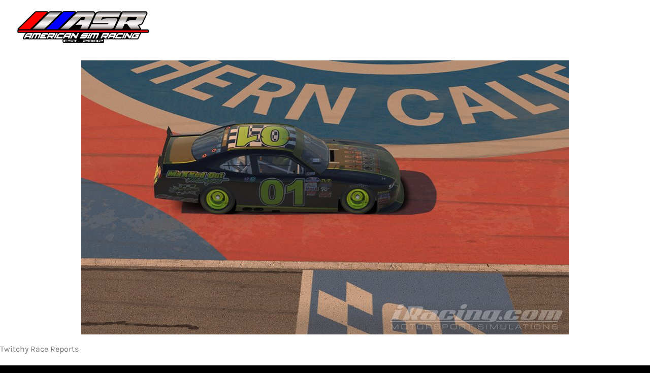

--- FILE ---
content_type: text/html; charset=UTF-8
request_url: https://americansimracing.com/category/special-events/
body_size: 29610
content:
<!DOCTYPE html>
<html class="avada-html-layout-wide avada-html-header-position-top avada-html-is-archive" lang="en-US" prefix="og: http://ogp.me/ns# fb: http://ogp.me/ns/fb#">
<head>
	<meta http-equiv="X-UA-Compatible" content="IE=edge" />
	<meta http-equiv="Content-Type" content="text/html; charset=utf-8"/>
	<meta name="viewport" content="width=device-width, initial-scale=1" />
	<meta name='robots' content='index, follow, max-image-preview:large, max-snippet:-1, max-video-preview:-1' />

	<!-- This site is optimized with the Yoast SEO plugin v26.8 - https://yoast.com/product/yoast-seo-wordpress/ -->
	<title>Special Events Archives - American Sim Racing</title>
	<link rel="canonical" href="https://americansimracing.com/category/special-events/" />
	<link rel="next" href="https://americansimracing.com/category/special-events/page/2/" />
	<meta property="og:locale" content="en_US" />
	<meta property="og:type" content="article" />
	<meta property="og:title" content="Special Events Archives - American Sim Racing" />
	<meta property="og:url" content="https://americansimracing.com/category/special-events/" />
	<meta property="og:site_name" content="American Sim Racing" />
	<meta name="twitter:card" content="summary_large_image" />
	<meta name="twitter:site" content="@ASRSrace" />
	<script type="application/ld+json" class="yoast-schema-graph">{"@context":"https://schema.org","@graph":[{"@type":"CollectionPage","@id":"https://americansimracing.com/category/special-events/","url":"https://americansimracing.com/category/special-events/","name":"Special Events Archives - American Sim Racing","isPartOf":{"@id":"https://americansimracing.com/#website"},"primaryImageOfPage":{"@id":"https://americansimracing.com/category/special-events/#primaryimage"},"image":{"@id":"https://americansimracing.com/category/special-events/#primaryimage"},"thumbnailUrl":"https://americansimracing.com/wp-content/uploads/2025/11/All-American-400-Post-Race-Picture-25-Super-Late-Model.png","breadcrumb":{"@id":"https://americansimracing.com/category/special-events/#breadcrumb"},"inLanguage":"en-US"},{"@type":"ImageObject","inLanguage":"en-US","@id":"https://americansimracing.com/category/special-events/#primaryimage","url":"https://americansimracing.com/wp-content/uploads/2025/11/All-American-400-Post-Race-Picture-25-Super-Late-Model.png","contentUrl":"https://americansimracing.com/wp-content/uploads/2025/11/All-American-400-Post-Race-Picture-25-Super-Late-Model.png","width":1920,"height":1080},{"@type":"BreadcrumbList","@id":"https://americansimracing.com/category/special-events/#breadcrumb","itemListElement":[{"@type":"ListItem","position":1,"name":"Home","item":"https://americansimracing.com/"},{"@type":"ListItem","position":2,"name":"Special Events"}]},{"@type":"WebSite","@id":"https://americansimracing.com/#website","url":"https://americansimracing.com/","name":"American Sim Racing","description":"America’s Premier iRacing Motorsports Simulation League","publisher":{"@id":"https://americansimracing.com/#organization"},"potentialAction":[{"@type":"SearchAction","target":{"@type":"EntryPoint","urlTemplate":"https://americansimracing.com/?s={search_term_string}"},"query-input":{"@type":"PropertyValueSpecification","valueRequired":true,"valueName":"search_term_string"}}],"inLanguage":"en-US"},{"@type":"Organization","@id":"https://americansimracing.com/#organization","name":"American Sim Racing","url":"https://americansimracing.com/","logo":{"@type":"ImageObject","inLanguage":"en-US","@id":"https://americansimracing.com/#/schema/logo/image/","url":"https://cdn.americansimracing.com/wp-content/uploads/2022/12/ASR-LOGO-22-copy6.png","contentUrl":"https://cdn.americansimracing.com/wp-content/uploads/2022/12/ASR-LOGO-22-copy6.png","width":1679,"height":642,"caption":"American Sim Racing"},"image":{"@id":"https://americansimracing.com/#/schema/logo/image/"},"sameAs":["https://www.facebook.com/ASRSRace/","https://x.com/ASRSrace"]}]}</script>
	<!-- / Yoast SEO plugin. -->


<link rel="alternate" type="application/rss+xml" title="American Sim Racing &raquo; Feed" href="https://americansimracing.com/feed/" />
<link rel="alternate" type="application/rss+xml" title="American Sim Racing &raquo; Comments Feed" href="https://americansimracing.com/comments/feed/" />
					<link rel="shortcut icon" href="https://americansimracing.com/wp-content/uploads/2023/01/ASR-Favicon.png" type="image/x-icon" />
		
					<!-- For iPhone -->
			<link rel="apple-touch-icon" href="https://americansimracing.com/wp-content/uploads/2023/01/ASR-Favicon.png">
		
					<!-- For iPhone Retina display -->
			<link rel="apple-touch-icon" sizes="180x180" href="https://americansimracing.com/wp-content/uploads/2023/01/ASR-Favicon.png">
		
					<!-- For iPad -->
			<link rel="apple-touch-icon" sizes="152x152" href="https://americansimracing.com/wp-content/uploads/2023/01/ASR-Favicon.png">
		
					<!-- For iPad Retina display -->
			<link rel="apple-touch-icon" sizes="167x167" href="https://americansimracing.com/wp-content/uploads/2023/01/ASR-Favicon.png">
		
		<link rel="alternate" type="application/rss+xml" title="American Sim Racing &raquo; Special Events Category Feed" href="https://americansimracing.com/category/special-events/feed/" />
<style id='wp-img-auto-sizes-contain-inline-css' type='text/css'>
img:is([sizes=auto i],[sizes^="auto," i]){contain-intrinsic-size:3000px 1500px}
/*# sourceURL=wp-img-auto-sizes-contain-inline-css */
</style>
<style id='classic-theme-styles-inline-css' type='text/css'>
/*! This file is auto-generated */
.wp-block-button__link{color:#fff;background-color:#32373c;border-radius:9999px;box-shadow:none;text-decoration:none;padding:calc(.667em + 2px) calc(1.333em + 2px);font-size:1.125em}.wp-block-file__button{background:#32373c;color:#fff;text-decoration:none}
/*# sourceURL=/wp-includes/css/classic-themes.min.css */
</style>
<link rel='stylesheet' id='fusion-dynamic-css-css' href='https://americansimracing.com/wp-content/uploads/fusion-styles/c324674b07bd1aa49556cb8e94748f9d.min.css?ver=3.6.1' type='text/css' media='all' />
<link rel='stylesheet' id='avada-max-1c-css' href='https://americansimracing.com/wp-content/themes/Avada/assets/css/media/max-1c.min.css?ver=7.6.1' type='text/css' media='only screen and (max-width: 640px)' />
<link rel='stylesheet' id='avada-max-2c-css' href='https://americansimracing.com/wp-content/themes/Avada/assets/css/media/max-2c.min.css?ver=7.6.1' type='text/css' media='only screen and (max-width: 732px)' />
<link rel='stylesheet' id='avada-min-2c-max-3c-css' href='https://americansimracing.com/wp-content/themes/Avada/assets/css/media/min-2c-max-3c.min.css?ver=7.6.1' type='text/css' media='only screen and (min-width: 732px) and (max-width: 824px)' />
<link rel='stylesheet' id='avada-min-3c-max-4c-css' href='https://americansimracing.com/wp-content/themes/Avada/assets/css/media/min-3c-max-4c.min.css?ver=7.6.1' type='text/css' media='only screen and (min-width: 824px) and (max-width: 916px)' />
<link rel='stylesheet' id='avada-min-4c-max-5c-css' href='https://americansimracing.com/wp-content/themes/Avada/assets/css/media/min-4c-max-5c.min.css?ver=7.6.1' type='text/css' media='only screen and (min-width: 916px) and (max-width: 1008px)' />
<link rel='stylesheet' id='avada-min-5c-max-6c-css' href='https://americansimracing.com/wp-content/themes/Avada/assets/css/media/min-5c-max-6c.min.css?ver=7.6.1' type='text/css' media='only screen and (min-width: 1008px) and (max-width: 1100px)' />
<link rel='stylesheet' id='avada-min-shbp-css' href='https://americansimracing.com/wp-content/themes/Avada/assets/css/media/min-shbp.min.css?ver=7.6.1' type='text/css' media='only screen and (min-width: 1101px)' />
<link rel='stylesheet' id='avada-max-shbp-css' href='https://americansimracing.com/wp-content/themes/Avada/assets/css/media/max-shbp.min.css?ver=7.6.1' type='text/css' media='only screen and (max-width: 1100px)' />
<link rel='stylesheet' id='avada-max-sh-shbp-css' href='https://americansimracing.com/wp-content/themes/Avada/assets/css/media/max-sh-shbp.min.css?ver=7.6.1' type='text/css' media='only screen and (max-width: 1100px)' />
<link rel='stylesheet' id='avada-min-768-max-1024-p-css' href='https://americansimracing.com/wp-content/themes/Avada/assets/css/media/min-768-max-1024-p.min.css?ver=7.6.1' type='text/css' media='only screen and (min-device-width: 768px) and (max-device-width: 1024px) and (orientation: portrait)' />
<link rel='stylesheet' id='avada-min-768-max-1024-l-css' href='https://americansimracing.com/wp-content/themes/Avada/assets/css/media/min-768-max-1024-l.min.css?ver=7.6.1' type='text/css' media='only screen and (min-device-width: 768px) and (max-device-width: 1024px) and (orientation: landscape)' />
<link rel='stylesheet' id='avada-max-sh-cbp-css' href='https://americansimracing.com/wp-content/themes/Avada/assets/css/media/max-sh-cbp.min.css?ver=7.6.1' type='text/css' media='only screen and (max-width: 800px)' />
<link rel='stylesheet' id='avada-max-sh-sbp-css' href='https://americansimracing.com/wp-content/themes/Avada/assets/css/media/max-sh-sbp.min.css?ver=7.6.1' type='text/css' media='only screen and (max-width: 800px)' />
<link rel='stylesheet' id='avada-max-sh-640-css' href='https://americansimracing.com/wp-content/themes/Avada/assets/css/media/max-sh-640.min.css?ver=7.6.1' type='text/css' media='only screen and (max-width: 640px)' />
<link rel='stylesheet' id='avada-max-shbp-18-css' href='https://americansimracing.com/wp-content/themes/Avada/assets/css/media/max-shbp-18.min.css?ver=7.6.1' type='text/css' media='only screen and (max-width: 1082px)' />
<link rel='stylesheet' id='avada-max-shbp-32-css' href='https://americansimracing.com/wp-content/themes/Avada/assets/css/media/max-shbp-32.min.css?ver=7.6.1' type='text/css' media='only screen and (max-width: 1068px)' />
<link rel='stylesheet' id='avada-min-sh-cbp-css' href='https://americansimracing.com/wp-content/themes/Avada/assets/css/media/min-sh-cbp.min.css?ver=7.6.1' type='text/css' media='only screen and (min-width: 800px)' />
<link rel='stylesheet' id='avada-max-640-css' href='https://americansimracing.com/wp-content/themes/Avada/assets/css/media/max-640.min.css?ver=7.6.1' type='text/css' media='only screen and (max-device-width: 640px)' />
<link rel='stylesheet' id='avada-max-main-css' href='https://americansimracing.com/wp-content/themes/Avada/assets/css/media/max-main.min.css?ver=7.6.1' type='text/css' media='only screen and (max-width: 1100px)' />
<link rel='stylesheet' id='avada-max-cbp-css' href='https://americansimracing.com/wp-content/themes/Avada/assets/css/media/max-cbp.min.css?ver=7.6.1' type='text/css' media='only screen and (max-width: 800px)' />
<link rel='stylesheet' id='avada-max-640-sliders-css' href='https://americansimracing.com/wp-content/themes/Avada/assets/css/media/max-640-sliders.min.css?ver=7.6.1' type='text/css' media='only screen and (max-device-width: 640px)' />
<link rel='stylesheet' id='avada-max-sh-cbp-sliders-css' href='https://americansimracing.com/wp-content/themes/Avada/assets/css/media/max-sh-cbp-sliders.min.css?ver=7.6.1' type='text/css' media='only screen and (max-width: 800px)' />
<link rel='stylesheet' id='fb-max-sh-cbp-css' href='https://americansimracing.com/wp-content/plugins/fusion-builder/assets/css/media/max-sh-cbp.min.css?ver=3.6.1' type='text/css' media='only screen and (max-width: 800px)' />
<link rel='stylesheet' id='fb-min-768-max-1024-p-css' href='https://americansimracing.com/wp-content/plugins/fusion-builder/assets/css/media/min-768-max-1024-p.min.css?ver=3.6.1' type='text/css' media='only screen and (min-device-width: 768px) and (max-device-width: 1024px) and (orientation: portrait)' />
<link rel='stylesheet' id='fb-max-640-css' href='https://americansimracing.com/wp-content/plugins/fusion-builder/assets/css/media/max-640.min.css?ver=3.6.1' type='text/css' media='only screen and (max-device-width: 640px)' />
<link rel='stylesheet' id='fb-max-1c-css' href='https://americansimracing.com/wp-content/plugins/fusion-builder/assets/css/media/max-1c.css?ver=3.6.1' type='text/css' media='only screen and (max-width: 640px)' />
<link rel='stylesheet' id='fb-max-2c-css' href='https://americansimracing.com/wp-content/plugins/fusion-builder/assets/css/media/max-2c.css?ver=3.6.1' type='text/css' media='only screen and (max-width: 732px)' />
<link rel='stylesheet' id='fb-min-2c-max-3c-css' href='https://americansimracing.com/wp-content/plugins/fusion-builder/assets/css/media/min-2c-max-3c.css?ver=3.6.1' type='text/css' media='only screen and (min-width: 732px) and (max-width: 824px)' />
<link rel='stylesheet' id='fb-min-3c-max-4c-css' href='https://americansimracing.com/wp-content/plugins/fusion-builder/assets/css/media/min-3c-max-4c.css?ver=3.6.1' type='text/css' media='only screen and (min-width: 824px) and (max-width: 916px)' />
<link rel='stylesheet' id='fb-min-4c-max-5c-css' href='https://americansimracing.com/wp-content/plugins/fusion-builder/assets/css/media/min-4c-max-5c.css?ver=3.6.1' type='text/css' media='only screen and (min-width: 916px) and (max-width: 1008px)' />
<link rel='stylesheet' id='fb-min-5c-max-6c-css' href='https://americansimracing.com/wp-content/plugins/fusion-builder/assets/css/media/min-5c-max-6c.css?ver=3.6.1' type='text/css' media='only screen and (min-width: 1008px) and (max-width: 1100px)' />
<link rel="https://api.w.org/" href="https://americansimracing.com/wp-json/" /><link rel="alternate" title="JSON" type="application/json" href="https://americansimracing.com/wp-json/wp/v2/categories/57" /><link rel="EditURI" type="application/rsd+xml" title="RSD" href="https://americansimracing.com/xmlrpc.php?rsd" />
<meta name="generator" content="WordPress 6.9" />
<style type="text/css" id="css-fb-visibility">@media screen and (max-width: 640px){.fusion-no-small-visibility{display:none !important;}body:not(.fusion-builder-ui-wireframe) .sm-text-align-center{text-align:center !important;}body:not(.fusion-builder-ui-wireframe) .sm-text-align-left{text-align:left !important;}body:not(.fusion-builder-ui-wireframe) .sm-text-align-right{text-align:right !important;}body:not(.fusion-builder-ui-wireframe) .sm-flex-align-center{justify-content:center !important;}body:not(.fusion-builder-ui-wireframe) .sm-flex-align-flex-start{justify-content:flex-start !important;}body:not(.fusion-builder-ui-wireframe) .sm-flex-align-flex-end{justify-content:flex-end !important;}body:not(.fusion-builder-ui-wireframe) .sm-mx-auto{margin-left:auto !important;margin-right:auto !important;}body:not(.fusion-builder-ui-wireframe) .sm-ml-auto{margin-left:auto !important;}body:not(.fusion-builder-ui-wireframe) .sm-mr-auto{margin-right:auto !important;}body:not(.fusion-builder-ui-wireframe) .fusion-absolute-position-small{position:absolute;top:auto;width:100%;}}@media screen and (min-width: 641px) and (max-width: 1024px){.fusion-no-medium-visibility{display:none !important;}body:not(.fusion-builder-ui-wireframe) .md-text-align-center{text-align:center !important;}body:not(.fusion-builder-ui-wireframe) .md-text-align-left{text-align:left !important;}body:not(.fusion-builder-ui-wireframe) .md-text-align-right{text-align:right !important;}body:not(.fusion-builder-ui-wireframe) .md-flex-align-center{justify-content:center !important;}body:not(.fusion-builder-ui-wireframe) .md-flex-align-flex-start{justify-content:flex-start !important;}body:not(.fusion-builder-ui-wireframe) .md-flex-align-flex-end{justify-content:flex-end !important;}body:not(.fusion-builder-ui-wireframe) .md-mx-auto{margin-left:auto !important;margin-right:auto !important;}body:not(.fusion-builder-ui-wireframe) .md-ml-auto{margin-left:auto !important;}body:not(.fusion-builder-ui-wireframe) .md-mr-auto{margin-right:auto !important;}body:not(.fusion-builder-ui-wireframe) .fusion-absolute-position-medium{position:absolute;top:auto;width:100%;}}@media screen and (min-width: 1025px){.fusion-no-large-visibility{display:none !important;}body:not(.fusion-builder-ui-wireframe) .lg-text-align-center{text-align:center !important;}body:not(.fusion-builder-ui-wireframe) .lg-text-align-left{text-align:left !important;}body:not(.fusion-builder-ui-wireframe) .lg-text-align-right{text-align:right !important;}body:not(.fusion-builder-ui-wireframe) .lg-flex-align-center{justify-content:center !important;}body:not(.fusion-builder-ui-wireframe) .lg-flex-align-flex-start{justify-content:flex-start !important;}body:not(.fusion-builder-ui-wireframe) .lg-flex-align-flex-end{justify-content:flex-end !important;}body:not(.fusion-builder-ui-wireframe) .lg-mx-auto{margin-left:auto !important;margin-right:auto !important;}body:not(.fusion-builder-ui-wireframe) .lg-ml-auto{margin-left:auto !important;}body:not(.fusion-builder-ui-wireframe) .lg-mr-auto{margin-right:auto !important;}body:not(.fusion-builder-ui-wireframe) .fusion-absolute-position-large{position:absolute;top:auto;width:100%;}}</style><style type="text/css">.recentcomments a{display:inline !important;padding:0 !important;margin:0 !important;}</style><meta name="generator" content="Powered by Slider Revolution 6.6.7 - responsive, Mobile-Friendly Slider Plugin for WordPress with comfortable drag and drop interface." />
<script>function setREVStartSize(e){
			//window.requestAnimationFrame(function() {
				window.RSIW = window.RSIW===undefined ? window.innerWidth : window.RSIW;
				window.RSIH = window.RSIH===undefined ? window.innerHeight : window.RSIH;
				try {
					var pw = document.getElementById(e.c).parentNode.offsetWidth,
						newh;
					pw = pw===0 || isNaN(pw) || (e.l=="fullwidth" || e.layout=="fullwidth") ? window.RSIW : pw;
					e.tabw = e.tabw===undefined ? 0 : parseInt(e.tabw);
					e.thumbw = e.thumbw===undefined ? 0 : parseInt(e.thumbw);
					e.tabh = e.tabh===undefined ? 0 : parseInt(e.tabh);
					e.thumbh = e.thumbh===undefined ? 0 : parseInt(e.thumbh);
					e.tabhide = e.tabhide===undefined ? 0 : parseInt(e.tabhide);
					e.thumbhide = e.thumbhide===undefined ? 0 : parseInt(e.thumbhide);
					e.mh = e.mh===undefined || e.mh=="" || e.mh==="auto" ? 0 : parseInt(e.mh,0);
					if(e.layout==="fullscreen" || e.l==="fullscreen")
						newh = Math.max(e.mh,window.RSIH);
					else{
						e.gw = Array.isArray(e.gw) ? e.gw : [e.gw];
						for (var i in e.rl) if (e.gw[i]===undefined || e.gw[i]===0) e.gw[i] = e.gw[i-1];
						e.gh = e.el===undefined || e.el==="" || (Array.isArray(e.el) && e.el.length==0)? e.gh : e.el;
						e.gh = Array.isArray(e.gh) ? e.gh : [e.gh];
						for (var i in e.rl) if (e.gh[i]===undefined || e.gh[i]===0) e.gh[i] = e.gh[i-1];
											
						var nl = new Array(e.rl.length),
							ix = 0,
							sl;
						e.tabw = e.tabhide>=pw ? 0 : e.tabw;
						e.thumbw = e.thumbhide>=pw ? 0 : e.thumbw;
						e.tabh = e.tabhide>=pw ? 0 : e.tabh;
						e.thumbh = e.thumbhide>=pw ? 0 : e.thumbh;
						for (var i in e.rl) nl[i] = e.rl[i]<window.RSIW ? 0 : e.rl[i];
						sl = nl[0];
						for (var i in nl) if (sl>nl[i] && nl[i]>0) { sl = nl[i]; ix=i;}
						var m = pw>(e.gw[ix]+e.tabw+e.thumbw) ? 1 : (pw-(e.tabw+e.thumbw)) / (e.gw[ix]);
						newh =  (e.gh[ix] * m) + (e.tabh + e.thumbh);
					}
					var el = document.getElementById(e.c);
					if (el!==null && el) el.style.height = newh+"px";
					el = document.getElementById(e.c+"_wrapper");
					if (el!==null && el) {
						el.style.height = newh+"px";
						el.style.display = "block";
					}
				} catch(e){
					console.log("Failure at Presize of Slider:" + e)
				}
			//});
		  };</script>
		<script type="text/javascript">
			var doc = document.documentElement;
			doc.setAttribute( 'data-useragent', navigator.userAgent );
		</script>
		<style type="text/css" id="fusion-builder-template-header-css">.fusion-tb-header:has(#transparent-header) {
  position: absolute;
  top: 0;
  left: 0;
  width: 100%;
}

#transparent-header:has(nav.expanded){
  background-color: rgb(38, 37, 40)!important;
}</style>
	<script crossorigin src="https://unpkg.com/react@18/umd/react.production.min.js"></script>
<script crossorigin src="https://unpkg.com/react-dom@18/umd/react-dom.production.min.js"></script><style id='global-styles-inline-css' type='text/css'>
:root{--wp--preset--aspect-ratio--square: 1;--wp--preset--aspect-ratio--4-3: 4/3;--wp--preset--aspect-ratio--3-4: 3/4;--wp--preset--aspect-ratio--3-2: 3/2;--wp--preset--aspect-ratio--2-3: 2/3;--wp--preset--aspect-ratio--16-9: 16/9;--wp--preset--aspect-ratio--9-16: 9/16;--wp--preset--color--black: #000000;--wp--preset--color--cyan-bluish-gray: #abb8c3;--wp--preset--color--white: #ffffff;--wp--preset--color--pale-pink: #f78da7;--wp--preset--color--vivid-red: #cf2e2e;--wp--preset--color--luminous-vivid-orange: #ff6900;--wp--preset--color--luminous-vivid-amber: #fcb900;--wp--preset--color--light-green-cyan: #7bdcb5;--wp--preset--color--vivid-green-cyan: #00d084;--wp--preset--color--pale-cyan-blue: #8ed1fc;--wp--preset--color--vivid-cyan-blue: #0693e3;--wp--preset--color--vivid-purple: #9b51e0;--wp--preset--gradient--vivid-cyan-blue-to-vivid-purple: linear-gradient(135deg,rgb(6,147,227) 0%,rgb(155,81,224) 100%);--wp--preset--gradient--light-green-cyan-to-vivid-green-cyan: linear-gradient(135deg,rgb(122,220,180) 0%,rgb(0,208,130) 100%);--wp--preset--gradient--luminous-vivid-amber-to-luminous-vivid-orange: linear-gradient(135deg,rgb(252,185,0) 0%,rgb(255,105,0) 100%);--wp--preset--gradient--luminous-vivid-orange-to-vivid-red: linear-gradient(135deg,rgb(255,105,0) 0%,rgb(207,46,46) 100%);--wp--preset--gradient--very-light-gray-to-cyan-bluish-gray: linear-gradient(135deg,rgb(238,238,238) 0%,rgb(169,184,195) 100%);--wp--preset--gradient--cool-to-warm-spectrum: linear-gradient(135deg,rgb(74,234,220) 0%,rgb(151,120,209) 20%,rgb(207,42,186) 40%,rgb(238,44,130) 60%,rgb(251,105,98) 80%,rgb(254,248,76) 100%);--wp--preset--gradient--blush-light-purple: linear-gradient(135deg,rgb(255,206,236) 0%,rgb(152,150,240) 100%);--wp--preset--gradient--blush-bordeaux: linear-gradient(135deg,rgb(254,205,165) 0%,rgb(254,45,45) 50%,rgb(107,0,62) 100%);--wp--preset--gradient--luminous-dusk: linear-gradient(135deg,rgb(255,203,112) 0%,rgb(199,81,192) 50%,rgb(65,88,208) 100%);--wp--preset--gradient--pale-ocean: linear-gradient(135deg,rgb(255,245,203) 0%,rgb(182,227,212) 50%,rgb(51,167,181) 100%);--wp--preset--gradient--electric-grass: linear-gradient(135deg,rgb(202,248,128) 0%,rgb(113,206,126) 100%);--wp--preset--gradient--midnight: linear-gradient(135deg,rgb(2,3,129) 0%,rgb(40,116,252) 100%);--wp--preset--font-size--small: 12px;--wp--preset--font-size--medium: 20px;--wp--preset--font-size--large: 24px;--wp--preset--font-size--x-large: 42px;--wp--preset--font-size--normal: 16px;--wp--preset--font-size--xlarge: 32px;--wp--preset--font-size--huge: 48px;--wp--preset--spacing--20: 0.44rem;--wp--preset--spacing--30: 0.67rem;--wp--preset--spacing--40: 1rem;--wp--preset--spacing--50: 1.5rem;--wp--preset--spacing--60: 2.25rem;--wp--preset--spacing--70: 3.38rem;--wp--preset--spacing--80: 5.06rem;--wp--preset--shadow--natural: 6px 6px 9px rgba(0, 0, 0, 0.2);--wp--preset--shadow--deep: 12px 12px 50px rgba(0, 0, 0, 0.4);--wp--preset--shadow--sharp: 6px 6px 0px rgba(0, 0, 0, 0.2);--wp--preset--shadow--outlined: 6px 6px 0px -3px rgb(255, 255, 255), 6px 6px rgb(0, 0, 0);--wp--preset--shadow--crisp: 6px 6px 0px rgb(0, 0, 0);}:where(.is-layout-flex){gap: 0.5em;}:where(.is-layout-grid){gap: 0.5em;}body .is-layout-flex{display: flex;}.is-layout-flex{flex-wrap: wrap;align-items: center;}.is-layout-flex > :is(*, div){margin: 0;}body .is-layout-grid{display: grid;}.is-layout-grid > :is(*, div){margin: 0;}:where(.wp-block-columns.is-layout-flex){gap: 2em;}:where(.wp-block-columns.is-layout-grid){gap: 2em;}:where(.wp-block-post-template.is-layout-flex){gap: 1.25em;}:where(.wp-block-post-template.is-layout-grid){gap: 1.25em;}.has-black-color{color: var(--wp--preset--color--black) !important;}.has-cyan-bluish-gray-color{color: var(--wp--preset--color--cyan-bluish-gray) !important;}.has-white-color{color: var(--wp--preset--color--white) !important;}.has-pale-pink-color{color: var(--wp--preset--color--pale-pink) !important;}.has-vivid-red-color{color: var(--wp--preset--color--vivid-red) !important;}.has-luminous-vivid-orange-color{color: var(--wp--preset--color--luminous-vivid-orange) !important;}.has-luminous-vivid-amber-color{color: var(--wp--preset--color--luminous-vivid-amber) !important;}.has-light-green-cyan-color{color: var(--wp--preset--color--light-green-cyan) !important;}.has-vivid-green-cyan-color{color: var(--wp--preset--color--vivid-green-cyan) !important;}.has-pale-cyan-blue-color{color: var(--wp--preset--color--pale-cyan-blue) !important;}.has-vivid-cyan-blue-color{color: var(--wp--preset--color--vivid-cyan-blue) !important;}.has-vivid-purple-color{color: var(--wp--preset--color--vivid-purple) !important;}.has-black-background-color{background-color: var(--wp--preset--color--black) !important;}.has-cyan-bluish-gray-background-color{background-color: var(--wp--preset--color--cyan-bluish-gray) !important;}.has-white-background-color{background-color: var(--wp--preset--color--white) !important;}.has-pale-pink-background-color{background-color: var(--wp--preset--color--pale-pink) !important;}.has-vivid-red-background-color{background-color: var(--wp--preset--color--vivid-red) !important;}.has-luminous-vivid-orange-background-color{background-color: var(--wp--preset--color--luminous-vivid-orange) !important;}.has-luminous-vivid-amber-background-color{background-color: var(--wp--preset--color--luminous-vivid-amber) !important;}.has-light-green-cyan-background-color{background-color: var(--wp--preset--color--light-green-cyan) !important;}.has-vivid-green-cyan-background-color{background-color: var(--wp--preset--color--vivid-green-cyan) !important;}.has-pale-cyan-blue-background-color{background-color: var(--wp--preset--color--pale-cyan-blue) !important;}.has-vivid-cyan-blue-background-color{background-color: var(--wp--preset--color--vivid-cyan-blue) !important;}.has-vivid-purple-background-color{background-color: var(--wp--preset--color--vivid-purple) !important;}.has-black-border-color{border-color: var(--wp--preset--color--black) !important;}.has-cyan-bluish-gray-border-color{border-color: var(--wp--preset--color--cyan-bluish-gray) !important;}.has-white-border-color{border-color: var(--wp--preset--color--white) !important;}.has-pale-pink-border-color{border-color: var(--wp--preset--color--pale-pink) !important;}.has-vivid-red-border-color{border-color: var(--wp--preset--color--vivid-red) !important;}.has-luminous-vivid-orange-border-color{border-color: var(--wp--preset--color--luminous-vivid-orange) !important;}.has-luminous-vivid-amber-border-color{border-color: var(--wp--preset--color--luminous-vivid-amber) !important;}.has-light-green-cyan-border-color{border-color: var(--wp--preset--color--light-green-cyan) !important;}.has-vivid-green-cyan-border-color{border-color: var(--wp--preset--color--vivid-green-cyan) !important;}.has-pale-cyan-blue-border-color{border-color: var(--wp--preset--color--pale-cyan-blue) !important;}.has-vivid-cyan-blue-border-color{border-color: var(--wp--preset--color--vivid-cyan-blue) !important;}.has-vivid-purple-border-color{border-color: var(--wp--preset--color--vivid-purple) !important;}.has-vivid-cyan-blue-to-vivid-purple-gradient-background{background: var(--wp--preset--gradient--vivid-cyan-blue-to-vivid-purple) !important;}.has-light-green-cyan-to-vivid-green-cyan-gradient-background{background: var(--wp--preset--gradient--light-green-cyan-to-vivid-green-cyan) !important;}.has-luminous-vivid-amber-to-luminous-vivid-orange-gradient-background{background: var(--wp--preset--gradient--luminous-vivid-amber-to-luminous-vivid-orange) !important;}.has-luminous-vivid-orange-to-vivid-red-gradient-background{background: var(--wp--preset--gradient--luminous-vivid-orange-to-vivid-red) !important;}.has-very-light-gray-to-cyan-bluish-gray-gradient-background{background: var(--wp--preset--gradient--very-light-gray-to-cyan-bluish-gray) !important;}.has-cool-to-warm-spectrum-gradient-background{background: var(--wp--preset--gradient--cool-to-warm-spectrum) !important;}.has-blush-light-purple-gradient-background{background: var(--wp--preset--gradient--blush-light-purple) !important;}.has-blush-bordeaux-gradient-background{background: var(--wp--preset--gradient--blush-bordeaux) !important;}.has-luminous-dusk-gradient-background{background: var(--wp--preset--gradient--luminous-dusk) !important;}.has-pale-ocean-gradient-background{background: var(--wp--preset--gradient--pale-ocean) !important;}.has-electric-grass-gradient-background{background: var(--wp--preset--gradient--electric-grass) !important;}.has-midnight-gradient-background{background: var(--wp--preset--gradient--midnight) !important;}.has-small-font-size{font-size: var(--wp--preset--font-size--small) !important;}.has-medium-font-size{font-size: var(--wp--preset--font-size--medium) !important;}.has-large-font-size{font-size: var(--wp--preset--font-size--large) !important;}.has-x-large-font-size{font-size: var(--wp--preset--font-size--x-large) !important;}
/*# sourceURL=global-styles-inline-css */
</style>
<link rel='stylesheet' id='rs-plugin-settings-css' href='https://americansimracing.com/wp-content/plugins/revslider/public/assets/css/rs6.css?ver=6.6.7' type='text/css' media='all' />
<style id='rs-plugin-settings-inline-css' type='text/css'>
#rs-demo-id {}
/*# sourceURL=rs-plugin-settings-inline-css */
</style>
</head>

<body class="archive category category-special-events category-57 wp-theme-Avada fusion-image-hovers fusion-pagination-sizing fusion-button_type-flat fusion-button_span-no fusion-button_gradient-linear avada-image-rollover-circle-yes avada-image-rollover-yes avada-image-rollover-direction-fade fusion-body ltr no-tablet-sticky-header no-mobile-sticky-header no-mobile-slidingbar no-mobile-totop fusion-disable-outline fusion-sub-menu-fade mobile-logo-pos-left layout-wide-mode avada-has-boxed-modal-shadow- layout-scroll-offset-full avada-has-zero-margin-offset-top fusion-top-header menu-text-align-center mobile-menu-design-modern fusion-show-pagination-text fusion-header-layout-v3 avada-responsive avada-footer-fx-none avada-menu-highlight-style-bottombar fusion-search-form-classic fusion-main-menu-search-dropdown fusion-avatar-square avada-dropdown-styles avada-blog-layout-grid avada-blog-archive-layout-grid avada-header-shadow-no avada-menu-icon-position-left avada-has-mainmenu-dropdown-divider avada-has-breadcrumb-mobile-hidden avada-has-pagetitlebar-retina-bg-image avada-has-titlebar-hide avada-has-footer-widget-bg-image avada-header-border-color-full-transparent avada-has-transparent-timeline_color avada-has-pagination-width_height avada-flyout-menu-direction-fade avada-ec-views-v1" >
		<a class="skip-link screen-reader-text" href="#content">Skip to content</a>

	<div id="boxed-wrapper">
		<div class="fusion-sides-frame"></div>
		<div id="wrapper" class="fusion-wrapper">
			<div id="home" style="position:relative;top:-1px;"></div>
							<section class="fusion-tb-header"><div class="fusion-fullwidth fullwidth-box fusion-builder-row-1 fusion-flex-container hundred-percent-fullwidth non-hundred-percent-height-scrolling fusion-custom-z-index" style="background-color: rgba(38,37,40,0);background-position: center center;background-repeat: no-repeat;border-width: 0px 0px 0px 0px;border-color:var(--awb-color2);border-style:solid;" id="transparent-header" ><div class="fusion-builder-row fusion-row fusion-flex-align-items-center" style="width:104% !important;max-width:104% !important;margin-left: calc(-4% / 2 );margin-right: calc(-4% / 2 );"><div class="fusion-layout-column fusion_builder_column fusion-builder-column-0 fusion_builder_column_1_4 1_4 fusion-flex-column fusion-flex-align-self-center"><div class="fusion-column-wrapper fusion-flex-justify-content-flex-start fusion-content-layout-column" style="background-position:left top;background-repeat:no-repeat;-webkit-background-size:cover;-moz-background-size:cover;-o-background-size:cover;background-size:cover;padding: 0px 0px 0px 0px;"><div style="text-align:center;"><span class=" fusion-imageframe imageframe-none imageframe-1 hover-type-none" style="border-radius:5px;max-width:320px;"><a class="fusion-no-lightbox" href="https://americansimracing.com/" target="_self" aria-label="ASR-LOGO-22-copy6"><img fetchpriority="high" decoding="async" width="1679" height="642" src="https://cdn.americansimracing.com/wp-content/uploads/2022/12/ASR-LOGO-22-copy6.png" alt class="img-responsive wp-image-12588 disable-lazyload"/></a></span></div></div><style type="text/css">.fusion-body .fusion-builder-column-0{width:25% !important;margin-top : 0px;margin-bottom : 0px;}.fusion-builder-column-0 > .fusion-column-wrapper {padding-top : 0px !important;padding-right : 0px !important;margin-right : 7.68%;padding-bottom : 0px !important;padding-left : 0px !important;margin-left : 7.68%;}@media only screen and (max-width:1024px) {.fusion-body .fusion-builder-column-0{width:33.333333333333% !important;order : 0;}.fusion-builder-column-0 > .fusion-column-wrapper {margin-right : 5.76%;margin-left : 5.76%;}}@media only screen and (max-width:640px) {.fusion-body .fusion-builder-column-0{width:50% !important;order : 0;}.fusion-builder-column-0 > .fusion-column-wrapper {margin-right : 3.84%;margin-left : 3.84%;}}</style></div><div class="fusion-layout-column fusion_builder_column fusion-builder-column-1 fusion_builder_column_3_4 3_4 fusion-flex-column fusion-no-small-visibility fusion-no-medium-visibility"><div class="fusion-column-wrapper fusion-flex-justify-content-flex-start fusion-content-layout-row" style="background-position:left top;background-repeat:no-repeat;-webkit-background-size:cover;-moz-background-size:cover;-o-background-size:cover;background-size:cover;padding: 0px 0px 0px 0px;"><nav class="fusion-menu-element-wrapper direction-row mode-dropdown expand-method-hover submenu-mode-dropdown mobile-mode-collapse-to-button mobile-size-full-absolute icons-position-left dropdown-carets-no has-active-border-bottom-yes has-active-border-left-no has-active-border-right-no mobile-trigger-fullwidth-off mobile-indent-on mobile-justify-left main-justify-left loading mega-menu-loading expand-right submenu-transition-fade main-menu-spacing" aria-label="Menu" data-breakpoint="1024" data-count="0" data-transition-type="center" data-transition-time="300"><button type="button" class="avada-menu-mobile-menu-trigger no-text" onClick="fusionNavClickExpandBtn(this);" aria-expanded="false" aria-controls="menu-esports-main-menu"><span class="inner"><span class="collapsed-nav-text"><span class="screen-reader-text">Toggle Navigation</span></span><span class="collapsed-nav-icon"><span class="collapsed-nav-icon-open esports-bars-solid"></span><span class="collapsed-nav-icon-close esports-times-solid"></span></span></span></button><style>.fusion-body .fusion-menu-element-wrapper[data-count="0"] .fusion-menu-element-list{justify-content:center;font-family:var(--awb-typography3-font-family);font-weight:var(--awb-typography3-font-weight);font-style:var(--awb-typography3-font-style);}.fusion-body .fusion-menu-element-wrapper[data-count="0"] > .avada-menu-mobile-menu-trigger{font-family:var(--awb-typography3-font-family);font-weight:var(--awb-typography3-font-weight);font-style:var(--awb-typography3-font-style);background-color:rgba(255,255,255,0);color:var(--awb-color1);padding-right:0px;font-size:32px;}.fusion-body .fusion-menu-element-wrapper[data-count="0"] [class*="awb-icon-"],.fusion-body .fusion-menu-element-wrapper[data-count="0"] [class^="awb-icon-"]{font-family:var(--awb-typography3-font-family) !important;}.fusion-body .fusion-menu-element-wrapper[data-count="0"] .fusion-menu-element-list > li{margin-left:calc(40px / 2);margin-right:calc(40px / 2);}.fusion-body .fusion-menu-element-wrapper[data-count="0"] .fusion-menu-element-list > li:not(.fusion-menu-item-button):not(.menu-item-has-children):focus-within > a{padding-bottom:calc(0px + 4px);}.fusion-body .fusion-menu-element-wrapper[data-count="0"] .fusion-menu-element-list > li:not(.fusion-menu-item-button) > a,.fusion-body .fusion-menu-element-wrapper[data-count="0"] .fusion-menu-element-list > li:not(.fusion-menu-item-button):not(.menu-item-has-children):hover > a,.fusion-body .fusion-menu-element-wrapper[data-count="0"] .fusion-menu-element-list > li:not(.fusion-menu-item-button):not(.menu-item-has-children).hover > a,.fusion-body .fusion-menu-element-wrapper[data-count="0"] .fusion-menu-element-list > li:not(.fusion-menu-item-button):not(.menu-item-has-children):focus > a,.fusion-body .fusion-menu-element-wrapper[data-count="0"] .fusion-menu-element-list > li:not(.fusion-menu-item-button):not(.menu-item-has-children):active > a,.fusion-body .fusion-menu-element-wrapper[data-count="0"] .fusion-menu-element-list > li:not(.fusion-menu-item-button):not(.menu-item-has-children).current-menu-item > a{padding-bottom:calc(0px + 4px);}.fusion-body .fusion-menu-element-wrapper[data-count="0"] .fusion-menu-element-list > li:not(.fusion-menu-item-button):not(.menu-item-has-children).current-menu-ancestor > a{padding-bottom:calc(0px + 4px);}.fusion-body .fusion-menu-element-wrapper[data-count="0"] .fusion-menu-element-list > li:not(.fusion-menu-item-button):not(.menu-item-has-children).current-menu-parent > a{padding-bottom:calc(0px + 4px);}.fusion-body .fusion-menu-element-wrapper[data-count="0"] .fusion-menu-element-list > li:not(.fusion-menu-item-button):not(.menu-item-has-children).expanded > a{padding-bottom:calc(0px + 4px);}.fusion-body .fusion-menu-element-wrapper[data-count="0"] .fusion-overlay-search .fusion-close-search:before,.fusion-body .fusion-menu-element-wrapper[data-count="0"] .fusion-overlay-search .fusion-close-search:after{background:var(--awb-color1);}.fusion-body .fusion-menu-element-wrapper[data-count="0"]:not(.collapse-enabled) .fusion-menu-element-list > li:not(.fusion-menu-item-button):not(.custom-menu-search-overlay):focus-within > a{color:var(--awb-color5) !important;}.fusion-body .fusion-menu-element-wrapper[data-count="0"]:not(.collapse-enabled) .fusion-menu-element-list > li:not(.fusion-menu-item-button):not(.custom-menu-search-overlay):hover > a,.fusion-body .fusion-menu-element-wrapper[data-count="0"]:not(.collapse-enabled) .fusion-menu-element-list > li:not(.fusion-menu-item-button).hover > a,.fusion-body .fusion-menu-element-wrapper[data-count="0"]:not(.collapse-enabled) .fusion-menu-element-list > li:not(.fusion-menu-item-button):not(.custom-menu-search-overlay):focus > a,.fusion-body .fusion-menu-element-wrapper[data-count="0"]:not(.collapse-enabled) .fusion-menu-element-list > li:not(.fusion-menu-item-button):not(.custom-menu-search-overlay):active > a,.fusion-body .fusion-menu-element-wrapper[data-count="0"]:not(.collapse-enabled) .fusion-menu-element-list > li:not(.fusion-menu-item-button).current-menu-item > a{color:var(--awb-color5) !important;}.fusion-body .fusion-menu-element-wrapper[data-count="0"]:not(.collapse-enabled) .fusion-menu-element-list > li:not(.fusion-menu-item-button).current-menu-ancestor:not(.awb-flyout-top-level-no-link) > a{color:var(--awb-color5) !important;}.fusion-body .fusion-menu-element-wrapper[data-count="0"]:not(.collapse-enabled) .fusion-menu-element-list > li:not(.fusion-menu-item-button).current-menu-parent:not(.awb-flyout-top-level-no-link) > a{color:var(--awb-color5) !important;}.fusion-body .fusion-menu-element-wrapper[data-count="0"]:not(.collapse-enabled) .fusion-menu-element-list > li:not(.fusion-menu-item-button).expanded > a{color:var(--awb-color5) !important;}.fusion-body .fusion-menu-element-wrapper[data-count="0"]:not(.collapse-enabled) .fusion-menu-element-list > li:not(.fusion-menu-item-button):hover > .fusion-open-nav-submenu{color:var(--awb-color5) !important;}.fusion-body .fusion-menu-element-wrapper[data-count="0"]:not(.collapse-enabled) .fusion-menu-element-list > li:not(.fusion-menu-item-button).hover > .fusion-open-nav-submenu{color:var(--awb-color5) !important;}.fusion-body .fusion-menu-element-wrapper[data-count="0"]:not(.collapse-enabled) .fusion-menu-element-list > li:not(.fusion-menu-item-button):focus > .fusion-open-nav-submenu{color:var(--awb-color5) !important;}.fusion-body .fusion-menu-element-wrapper[data-count="0"]:not(.collapse-enabled) .fusion-menu-element-list > li:not(.fusion-menu-item-button):active > .fusion-open-nav-submenu{color:var(--awb-color5) !important;}.fusion-body .fusion-menu-element-wrapper[data-count="0"]:not(.collapse-enabled) .fusion-menu-element-list > li:not(.fusion-menu-item-button):focus-within > .fusion-open-nav-submenu{color:var(--awb-color5) !important;}.fusion-body .fusion-menu-element-wrapper[data-count="0"]:not(.collapse-enabled) .fusion-menu-element-list > li:not(.fusion-menu-item-button).current-menu-item > .fusion-open-nav-submenu{color:var(--awb-color5) !important;}.fusion-body .fusion-menu-element-wrapper[data-count="0"]:not(.collapse-enabled) .fusion-menu-element-list > li:not(.fusion-menu-item-button).current-menu-ancestor > .fusion-open-nav-submenu{color:var(--awb-color5) !important;}.fusion-body .fusion-menu-element-wrapper[data-count="0"]:not(.collapse-enabled) .fusion-menu-element-list > li:not(.fusion-menu-item-button).current-menu-parent > .fusion-open-nav-submenu{color:var(--awb-color5) !important;}.fusion-body .fusion-menu-element-wrapper[data-count="0"]:not(.collapse-enabled) .fusion-menu-element-list > li:not(.fusion-menu-item-button).expanded > .fusion-open-nav-submenu{color:var(--awb-color5) !important;}.fusion-body .fusion-menu-element-wrapper[data-count="0"] .fusion-menu-element-list > li:not(.fusion-menu-item-button) > .background-default{border-bottom-width:4px;}.fusion-body .fusion-menu-element-wrapper[data-count="0"] .fusion-menu-element-list > li:not(.fusion-menu-item-button) > .background-active{border-bottom-width:4px;border-color:var(--awb-color5);}.fusion-body .fusion-menu-element-wrapper[data-count="0"] .fusion-menu-element-list .sub-menu > li,.fusion-body .fusion-menu-element-wrapper[data-count="0"] .fusion-menu-element-list .sub-menu li a{font-family:var(--awb-typography4-font-family);font-weight:var(--awb-typography4-font-weight);font-style:var(--awb-typography4-font-style);}.fusion-body .fusion-menu-element-wrapper[data-count="0"] .sub-menu .fusion-menu-cart,.fusion-body .fusion-menu-element-wrapper[data-count="0"] .custom-menu-search-dropdown .fusion-menu-searchform-dropdown .fusion-search-form-content,.fusion-body .fusion-menu-element-wrapper[data-count="0"] .avada-menu-login-box .avada-custom-menu-item-contents,.fusion-body .fusion-menu-element-wrapper[data-count="0"] .fusion-menu-element-list ul:not(.fusion-megamenu) > li:not(.fusion-menu-item-button){background-color:var(--awb-color8);color:var(--awb-color1);}.fusion-body .fusion-menu-element-wrapper[data-count="0"] .fusion-menu-element-list ul:not(.fusion-megamenu):not(.fusion-menu-searchform-dropdown) > li:not(.fusion-menu-item-button):focus-within{background-color:var(--awb-color8);}.fusion-body .fusion-menu-element-wrapper[data-count="0"] .fusion-menu-element-list ul:not(.fusion-megamenu):not(.fusion-menu-searchform-dropdown) > li:not(.fusion-menu-item-button):hover,.fusion-body .fusion-menu-element-wrapper[data-count="0"] .fusion-menu-element-list ul:not(.fusion-megamenu):not(.fusion-menu-searchform-dropdown) > li:not(.fusion-menu-item-button):focus,.fusion-body .fusion-menu-element-wrapper[data-count="0"] .fusion-menu-element-list ul:not(.fusion-megamenu):not(.fusion-menu-searchform-dropdown) > li:not(.fusion-menu-item-button).expanded{background-color:var(--awb-color8);}.fusion-body .fusion-menu-element-wrapper[data-count="0"] .fusion-menu-element-list ul:not(.fusion-megamenu) > li.current-menu-item:not(.fusion-menu-item-button){background-color:var(--awb-color8);}.fusion-body .fusion-menu-element-wrapper[data-count="0"] .fusion-menu-element-list ul:not(.fusion-megamenu) > li.current-menu-parent:not(.fusion-menu-item-button){background-color:var(--awb-color8);}.fusion-body .fusion-menu-element-wrapper[data-count="0"] .fusion-menu-element-list ul:not(.fusion-megamenu) > li.current-menu-ancestor:not(.fusion-menu-item-button){background-color:var(--awb-color8);}.fusion-body .fusion-menu-element-wrapper[data-count="0"] .fusion-menu-element-list ul:not(.fusion-megamenu) > li.current_page_item:not(.fusion-menu-item-button){background-color:var(--awb-color8);}.fusion-body .fusion-menu-element-wrapper[data-count="0"] .fusion-menu-element-list ul:not(.fusion-megamenu) > li:focus-within > a{color:var(--awb-color1) !important;}.fusion-body .fusion-menu-element-wrapper[data-count="0"]:not(.collapse-enabled) .fusion-menu-element-list > li:not(.fusion-menu-item-button) > a,.fusion-body .fusion-menu-element-wrapper[data-count="0"]:not(.collapse-enabled) .fusion-menu-element-list > li:not(.fusion-menu-item-button) > .fusion-open-nav-submenu,.fusion-body .fusion-menu-element-wrapper[data-count="0"] .fusion-menu-element-list ul:not(.fusion-megamenu) > li:not(.fusion-menu-item-button) > a,.fusion-body .fusion-menu-element-wrapper[data-count="0"] .fusion-menu-element-list ul:not(.fusion-megamenu) > li:hover > a,.fusion-body .fusion-menu-element-wrapper[data-count="0"] .fusion-menu-element-list ul:not(.fusion-megamenu) > li.hover > a,.fusion-body .fusion-menu-element-wrapper[data-count="0"] .fusion-menu-element-list ul:not(.fusion-megamenu) > li:focus > a,.fusion-body .fusion-menu-element-wrapper[data-count="0"] .fusion-menu-element-list ul:not(.fusion-megamenu) > li:not(.fusion-menu-item-button):hover > a{color:var(--awb-color1) !important;}.fusion-body .fusion-menu-element-wrapper[data-count="0"] .fusion-menu-element-list ul:not(.fusion-megamenu) > li.hover:not(.fusion-menu-item-button) > a{color:var(--awb-color1) !important;}.fusion-body .fusion-menu-element-wrapper[data-count="0"] .fusion-menu-element-list ul:not(.fusion-megamenu) > li:not(.fusion-menu-item-button):focus > a{color:var(--awb-color1) !important;}.fusion-body .fusion-menu-element-wrapper[data-count="0"] .fusion-menu-element-list ul:not(.fusion-megamenu) > li:not(.fusion-menu-item-button):focus-within > a{color:var(--awb-color1) !important;}.fusion-body .fusion-menu-element-wrapper[data-count="0"] .fusion-menu-element-list ul:not(.fusion-megamenu) > li.expanded > a{color:var(--awb-color1) !important;}.fusion-body .fusion-menu-element-wrapper[data-count="0"] .fusion-menu-element-list ul:not(.fusion-megamenu) > li:not(.fusion-menu-item-button).current-menu-item > a{color:var(--awb-color1) !important;}.fusion-body .fusion-menu-element-wrapper[data-count="0"] .fusion-menu-element-list ul:not(.fusion-megamenu) > li:not(.fusion-menu-item-button).current-menu-ancestor > a{color:var(--awb-color1) !important;}.fusion-body .fusion-menu-element-wrapper[data-count="0"] .fusion-menu-element-list ul:not(.fusion-megamenu) > li:not(.fusion-menu-item-button).current-menu-parent > a{color:var(--awb-color1) !important;}.fusion-body .fusion-menu-element-wrapper[data-count="0"] .fusion-menu-element-list ul:not(.fusion-megamenu) > li:hover > a .fusion-button{color:var(--awb-color1) !important;}.fusion-body .fusion-menu-element-wrapper[data-count="0"] .fusion-menu-element-list ul:not(.fusion-megamenu) > li.hover > a .fusion-button{color:var(--awb-color1) !important;}.fusion-body .fusion-menu-element-wrapper[data-count="0"] .fusion-menu-element-list ul:not(.fusion-megamenu) > li:focus > a .fusion-button{color:var(--awb-color1) !important;}.fusion-body .fusion-menu-element-wrapper[data-count="0"] .fusion-menu-element-list ul:not(.fusion-megamenu) > li:focus-within > a .fusion-button{color:var(--awb-color1) !important;}.fusion-body .fusion-menu-element-wrapper[data-count="0"] .fusion-menu-element-list ul:not(.fusion-megamenu) > li.expanded > a .fusion-button{color:var(--awb-color1) !important;}.fusion-body .fusion-menu-element-wrapper[data-count="0"] .fusion-menu-element-list ul:not(.fusion-megamenu) > li.current-menu-item > a .fusion-button{color:var(--awb-color1) !important;}.fusion-body .fusion-menu-element-wrapper[data-count="0"] .fusion-menu-element-list ul:not(.fusion-megamenu) > li.current-menu-ancestor > a .fusion-button{color:var(--awb-color1) !important;}.fusion-body .fusion-menu-element-wrapper[data-count="0"] .fusion-menu-element-list ul:not(.fusion-megamenu) > li.current-menu-parent > a .fusion-button{color:var(--awb-color1) !important;}.fusion-body .fusion-menu-element-wrapper[data-count="0"] .fusion-menu-element-list ul:not(.fusion-megamenu) > li:hover > .fusion-open-nav-submenu{color:var(--awb-color1) !important;}.fusion-body .fusion-menu-element-wrapper[data-count="0"] .fusion-menu-element-list ul:not(.fusion-megamenu) > li.hover > .fusion-open-nav-submenu{color:var(--awb-color1) !important;}.fusion-body .fusion-menu-element-wrapper[data-count="0"] .fusion-menu-element-list ul:not(.fusion-megamenu) > li:focus > .fusion-open-nav-submenu{color:var(--awb-color1) !important;}.fusion-body .fusion-menu-element-wrapper[data-count="0"] .fusion-menu-element-list ul:not(.fusion-megamenu) > li:focus-within > .fusion-open-nav-submenu{color:var(--awb-color1) !important;}.fusion-body .fusion-menu-element-wrapper[data-count="0"] .fusion-menu-element-list ul:not(.fusion-megamenu) > li.expanded > .fusion-open-nav-submenu{color:var(--awb-color1) !important;}.fusion-body .fusion-menu-element-wrapper[data-count="0"] .fusion-menu-element-list ul:not(.fusion-megamenu) > li.current-menu-item > .fusion-open-nav-submenu{color:var(--awb-color1) !important;}.fusion-body .fusion-menu-element-wrapper[data-count="0"] .fusion-menu-element-list ul:not(.fusion-megamenu) > li.current-menu-ancestor > .fusion-open-nav-submenu{color:var(--awb-color1) !important;}.fusion-body .fusion-menu-element-wrapper[data-count="0"] .fusion-menu-element-list ul:not(.fusion-megamenu) > li.current-menu-parent > .fusion-open-nav-submenu{color:var(--awb-color1) !important;}.fusion-body .fusion-menu-element-wrapper[data-count="0"]:not(.collapse-enabled) .fusion-menu-element-list ul:not(.fusion-megamenu) > li{border-bottom-color:hsla(var(--awb-color5-h),var(--awb-color5-s),calc( var(--awb-color5-l) + 44% ),calc( var(--awb-color5-a) - 82% ));}.fusion-body .fusion-menu-element-wrapper[data-count="0"]:not(.collapse-enabled) .fusion-menu-element-list ul:not(.fusion-megamenu) a{font-size:var(--awb-typography5-font-size);}.fusion-body .fusion-menu-element-wrapper[data-count="0"].collapse-enabled{justify-content:flex-end;font-family:inherit;font-weight:400;}.fusion-body .fusion-menu-element-wrapper[data-count="0"].collapse-enabled .fusion-menu-element-list{margin-top:23px;}.fusion-body .fusion-menu-element-wrapper[data-count="0"] .fusion-menu-element-list > li,.fusion-body .fusion-menu-element-wrapper[data-count="0"] .fusion-menu-element-list .fusion-megamenu-title,.fusion-body .fusion-menu-element-wrapper[data-count="0"] .fusion-menu-element-list ul{text-transform:none;}.fusion-body .fusion-menu-element-wrapper[data-count="0"]:not(.collapse-enabled) .fusion-menu-element-list > li.menu-item > .fusion-megamenu-icon,.fusion-body .fusion-menu-element-wrapper[data-count="0"]:not(.collapse-enabled) .fusion-menu-element-list > li.menu-item > a > .fusion-megamenu-icon{color:var(--awb-color1);}.fusion-body .fusion-menu-element-wrapper[data-count="0"] .custom-menu-search-dropdown .fusion-main-menu-icon{color:var(--awb-color1) !important;}.fusion-body .fusion-menu-element-wrapper[data-count="0"] .custom-menu-search-overlay .fusion-menu-icon-search.trigger-overlay{color:var(--awb-color1) !important;}.fusion-body .fusion-menu-element-wrapper[data-count="0"] .custom-menu-search-overlay ~ .fusion-overlay-search{color:var(--awb-color1) !important;}.fusion-body .fusion-menu-element-wrapper[data-count="0"]:not(.collapse-enabled) .fusion-menu-element-list > li.menu-item:focus-within > a .fusion-megamenu-icon{color:var(--awb-color5);}.fusion-body .fusion-menu-element-wrapper[data-count="0"]:not(.collapse-enabled) .fusion-menu-element-list > li.menu-item:hover > a .fusion-megamenu-icon,.fusion-body .fusion-menu-element-wrapper[data-count="0"]:not(.collapse-enabled) .fusion-menu-element-list > li.menu-item.hover > a .fusion-megamenu-icon,.fusion-body .fusion-menu-element-wrapper[data-count="0"]:not(.collapse-enabled) .fusion-menu-element-list > li.menu-item:focus > a .fusion-megamenu-icon,.fusion-body .fusion-menu-element-wrapper[data-count="0"]:not(.collapse-enabled) .fusion-menu-element-list > li.menu-item:active > a .fusion-megamenu-icon,.fusion-body .fusion-menu-element-wrapper[data-count="0"]:not(.collapse-enabled) .fusion-menu-element-list > li.menu-item.current-menu-item > a .fusion-megamenu-icon{color:var(--awb-color5);}.fusion-body .fusion-menu-element-wrapper[data-count="0"]:not(.collapse-enabled) .fusion-menu-element-list > li.menu-item.current-menu-ancestor > a .fusion-megamenu-icon{color:var(--awb-color5);}.fusion-body .fusion-menu-element-wrapper[data-count="0"]:not(.collapse-enabled) .fusion-menu-element-list > li.menu-item.current-menu-parent > a .fusion-megamenu-icon{color:var(--awb-color5);}.fusion-body .fusion-menu-element-wrapper[data-count="0"]:not(.collapse-enabled) .fusion-menu-element-list > li.menu-item.expanded > a .fusion-megamenu-icon{color:var(--awb-color5);}.fusion-body .fusion-menu-element-wrapper[data-count="0"] .custom-menu-search-dropdown:hover .fusion-main-menu-icon{color:var(--awb-color5) !important;}.fusion-body .fusion-menu-element-wrapper[data-count="0"] .custom-menu-search-overlay:hover .fusion-menu-icon-search.trigger-overlay{color:var(--awb-color5) !important;}.fusion-body .fusion-menu-element-wrapper[data-count="0"] .custom-menu-search-overlay:hover ~ .fusion-overlay-search{color:var(--awb-color5) !important;}.fusion-body .fusion-menu-element-wrapper[data-count="0"].collapse-enabled ul li > a{background:var(--awb-color8) !important;color:var(--awb-color1) !important;min-height:51px;font-family:inherit;font-weight:400;}.fusion-body .fusion-menu-element-wrapper[data-count="0"].collapse-enabled ul li:focus-within .sub-menu li:not(.current-menu-item):not(.current-menu-ancestor):not(.current-menu-parent):not(.expanded) a{background:var(--awb-color8) !important;color:var(--awb-color1) !important;}.fusion-body .fusion-menu-element-wrapper[data-count="0"].collapse-enabled ul li:hover .sub-menu li:not(.current-menu-item):not(.current-menu-ancestor):not(.current-menu-parent):not(.expanded) a,.fusion-body .fusion-menu-element-wrapper[data-count="0"].collapse-enabled ul li.hover .sub-menu li:not(.current-menu-item):not(.current-menu-ancestor):not(.current-menu-parent):not(.expanded) a,.fusion-body .fusion-menu-element-wrapper[data-count="0"].collapse-enabled ul li:focus .sub-menu li:not(.current-menu-item):not(.current-menu-ancestor):not(.current-menu-parent):not(.expanded) a,.fusion-body .fusion-menu-element-wrapper[data-count="0"].collapse-enabled ul li:active .sub-menu li:not(.current-menu-item):not(.current-menu-ancestor):not(.current-menu-parent):not(.expanded) a,.fusion-body .fusion-menu-element-wrapper[data-count="0"].collapse-enabled ul li.current-menu-item .sub-menu li:not(.current-menu-item):not(.current-menu-ancestor):not(.current-menu-parent):not(.expanded) a{background:var(--awb-color8) !important;color:var(--awb-color1) !important;}.fusion-body .fusion-menu-element-wrapper[data-count="0"].collapse-enabled ul li.current-menu-ancestor .sub-menu li:not(.current-menu-item):not(.current-menu-ancestor):not(.current-menu-parent):not(.expanded) a{background:var(--awb-color8) !important;color:var(--awb-color1) !important;}.fusion-body .fusion-menu-element-wrapper[data-count="0"].collapse-enabled ul li.current-menu-parent .sub-menu li:not(.current-menu-item):not(.current-menu-ancestor):not(.current-menu-parent):not(.expanded) a{background:var(--awb-color8) !important;color:var(--awb-color1) !important;}.fusion-body .fusion-menu-element-wrapper[data-count="0"].collapse-enabled ul li.expanded .sub-menu li:not(.current-menu-item):not(.current-menu-ancestor):not(.current-menu-parent):not(.expanded) a{background:var(--awb-color8) !important;color:var(--awb-color1) !important;}.fusion-body .fusion-menu-element-wrapper[data-count="0"].collapse-enabled ul li.custom-menu-search-inline,.fusion-body .fusion-menu-element-wrapper[data-count="0"].collapse-enabled ul .fusion-menu-form-inline,.fusion-body .fusion-menu-element-wrapper[data-count="0"].collapse-enabled ul li.fusion-menu-item-button,.fusion-body .fusion-menu-element-wrapper[data-count="0"].collapse-enabled ul{background:var(--awb-color8) !important;}.fusion-body .fusion-menu-element-wrapper[data-count="0"].collapse-enabled ul li > a .fusion-button{color:var(--awb-color1) !important;font-family:inherit;font-weight:400;}.fusion-body .fusion-menu-element-wrapper[data-count="0"].collapse-enabled ul li > .fusion-open-nav-submenu-on-click:before{color:var(--awb-color1) !important;}.fusion-body .fusion-menu-element-wrapper[data-count="0"].collapse-enabled ul li:hover > .fusion-open-nav-submenu-on-click:before{color:var(--awb-color5) !important;}.fusion-body .fusion-menu-element-wrapper[data-count="0"].collapse-enabled ul li.hover > .fusion-open-nav-submenu-on-click:before{color:var(--awb-color5) !important;}.fusion-body .fusion-menu-element-wrapper[data-count="0"].collapse-enabled ul li:focus > .fusion-open-nav-submenu-on-click:before{color:var(--awb-color5) !important;}.fusion-body .fusion-menu-element-wrapper[data-count="0"].collapse-enabled ul li:active > .fusion-open-nav-submenu-on-click:before{color:var(--awb-color5) !important;}.fusion-body .fusion-menu-element-wrapper[data-count="0"].collapse-enabled ul li:focus-within > .fusion-open-nav-submenu-on-click:before{color:var(--awb-color5) !important;}.fusion-body .fusion-menu-element-wrapper[data-count="0"].collapse-enabled ul li:hover > a{color:var(--awb-color5) !important;}.fusion-body .fusion-menu-element-wrapper[data-count="0"].collapse-enabled ul li.hover > a{color:var(--awb-color5) !important;}.fusion-body .fusion-menu-element-wrapper[data-count="0"].collapse-enabled ul li:focus > a{color:var(--awb-color5) !important;}.fusion-body .fusion-menu-element-wrapper[data-count="0"].collapse-enabled ul li:active > a{color:var(--awb-color5) !important;}.fusion-body .fusion-menu-element-wrapper[data-count="0"].collapse-enabled ul li:focus-within > a{color:var(--awb-color5) !important;}.fusion-body .fusion-menu-element-wrapper[data-count="0"].collapse-enabled ul li.current-menu-item > a{color:var(--awb-color5) !important;}.fusion-body .fusion-menu-element-wrapper[data-count="0"].collapse-enabled ul li.current-menu-ancestor > a{color:var(--awb-color5) !important;}.fusion-body .fusion-menu-element-wrapper[data-count="0"].collapse-enabled ul li.current-menu-parent > a{color:var(--awb-color5) !important;}.fusion-body .fusion-menu-element-wrapper[data-count="0"].collapse-enabled ul li.expanded > a{color:var(--awb-color5) !important;}.fusion-body .fusion-menu-element-wrapper[data-count="0"].collapse-enabled ul li:hover > a .fusion-button{color:var(--awb-color5) !important;}.fusion-body .fusion-menu-element-wrapper[data-count="0"].collapse-enabled ul li.hover > a .fusion-button{color:var(--awb-color5) !important;}.fusion-body .fusion-menu-element-wrapper[data-count="0"].collapse-enabled ul li:focus > a .fusion-button{color:var(--awb-color5) !important;}.fusion-body .fusion-menu-element-wrapper[data-count="0"].collapse-enabled ul li:active > a .fusion-button{color:var(--awb-color5) !important;}.fusion-body .fusion-menu-element-wrapper[data-count="0"].collapse-enabled ul li:focus-within > a .fusion-button{color:var(--awb-color5) !important;}.fusion-body .fusion-menu-element-wrapper[data-count="0"].collapse-enabled ul li.current-menu-item > a .fusion-button{color:var(--awb-color5) !important;}.fusion-body .fusion-menu-element-wrapper[data-count="0"].collapse-enabled ul li.current-menu-ancestor > a .fusion-button{color:var(--awb-color5) !important;}.fusion-body .fusion-menu-element-wrapper[data-count="0"].collapse-enabled ul li.current-menu-parent > a .fusion-button{color:var(--awb-color5) !important;}.fusion-body .fusion-menu-element-wrapper[data-count="0"].collapse-enabled ul li.expanded > a .fusion-button{color:var(--awb-color5) !important;}.fusion-body .fusion-menu-element-wrapper[data-count="0"].collapse-enabled ul li.current-menu-item > .fusion-open-nav-submenu-on-click:before{color:var(--awb-color5) !important;}.fusion-body .fusion-menu-element-wrapper[data-count="0"].collapse-enabled ul li.current-menu-parent > .fusion-open-nav-submenu-on-click:before{color:var(--awb-color5) !important;}.fusion-body .fusion-menu-element-wrapper[data-count="0"].collapse-enabled ul li.current-menu-ancestor > .fusion-open-nav-submenu-on-click:before{color:var(--awb-color5) !important;}.fusion-body .fusion-menu-element-wrapper[data-count="0"].collapse-enabled ul.sub-menu.sub-menu li.current-menu-ancestor > .fusion-open-nav-submenu-on-click:before{color:var(--awb-color5) !important;}.fusion-body .fusion-menu-element-wrapper[data-count="0"].collapse-enabled ul.sub-menu.sub-menu li.current-menu-parent > .fusion-open-nav-submenu-on-click:before{color:var(--awb-color5) !important;}.fusion-body .fusion-menu-element-wrapper[data-count="0"].collapse-enabled ul.sub-menu.sub-menu li.expanded > .fusion-open-nav-submenu-on-click:before{color:var(--awb-color5) !important;}.fusion-body .fusion-menu-element-wrapper[data-count="0"].collapse-enabled ul.sub-menu.sub-menu li:hover > .fusion-open-nav-submenu-on-click:before{color:var(--awb-color5) !important;}.fusion-body .fusion-menu-element-wrapper[data-count="0"].collapse-enabled ul.sub-menu.sub-menu li.hover > .fusion-open-nav-submenu-on-click:before{color:var(--awb-color5) !important;}.fusion-body .fusion-menu-element-wrapper[data-count="0"].collapse-enabled ul.sub-menu.sub-menu li:focus > .fusion-open-nav-submenu-on-click:before{color:var(--awb-color5) !important;}.fusion-body .fusion-menu-element-wrapper[data-count="0"].collapse-enabled ul.sub-menu.sub-menu li:active > .fusion-open-nav-submenu-on-click:before{color:var(--awb-color5) !important;}.fusion-body .fusion-menu-element-wrapper[data-count="0"].collapse-enabled ul.sub-menu.sub-menu li:focus-within > .fusion-open-nav-submenu-on-click:before{color:var(--awb-color5) !important;}.fusion-body .fusion-menu-element-wrapper[data-count="0"].collapse-enabled ul.sub-menu.sub-menu li:hover > a{color:var(--awb-color5) !important;}.fusion-body .fusion-menu-element-wrapper[data-count="0"].collapse-enabled ul.sub-menu.sub-menu li.hover > a{color:var(--awb-color5) !important;}.fusion-body .fusion-menu-element-wrapper[data-count="0"].collapse-enabled ul.sub-menu.sub-menu li:focus > a{color:var(--awb-color5) !important;}.fusion-body .fusion-menu-element-wrapper[data-count="0"].collapse-enabled ul.sub-menu.sub-menu li:active > a{color:var(--awb-color5) !important;}.fusion-body .fusion-menu-element-wrapper[data-count="0"].collapse-enabled ul.sub-menu.sub-menu li:focus-within > a{color:var(--awb-color5) !important;}.fusion-body .fusion-menu-element-wrapper[data-count="0"].collapse-enabled ul.sub-menu.sub-menu li.current-menu-item > a{color:var(--awb-color5) !important;}.fusion-body .fusion-menu-element-wrapper[data-count="0"].collapse-enabled ul.sub-menu.sub-menu li.current-menu-ancestor > a{color:var(--awb-color5) !important;}.fusion-body .fusion-menu-element-wrapper[data-count="0"].collapse-enabled ul.sub-menu.sub-menu li.current-menu-parent > a{color:var(--awb-color5) !important;}.fusion-body .fusion-menu-element-wrapper[data-count="0"].collapse-enabled ul.sub-menu.sub-menu li.expanded > a{color:var(--awb-color5) !important;}.fusion-body .fusion-menu-element-wrapper[data-count="0"].collapse-enabled ul.sub-menu.sub-menu li:hover > a:hover{color:var(--awb-color5) !important;}.fusion-body .fusion-menu-element-wrapper[data-count="0"].collapse-enabled ul.sub-menu.sub-menu li.hover > a:hover{color:var(--awb-color5) !important;}.fusion-body .fusion-menu-element-wrapper[data-count="0"].collapse-enabled ul.sub-menu.sub-menu li:focus > a:hover{color:var(--awb-color5) !important;}.fusion-body .fusion-menu-element-wrapper[data-count="0"].collapse-enabled ul.sub-menu.sub-menu li:active > a:hover{color:var(--awb-color5) !important;}.fusion-body .fusion-menu-element-wrapper[data-count="0"].collapse-enabled ul.sub-menu.sub-menu li:focus-within > a:hover{color:var(--awb-color5) !important;}.fusion-body .fusion-menu-element-wrapper[data-count="0"].collapse-enabled ul.sub-menu.sub-menu li.current-menu-item > a:hover{color:var(--awb-color5) !important;}.fusion-body .fusion-menu-element-wrapper[data-count="0"].collapse-enabled ul.sub-menu.sub-menu li.current-menu-ancestor > a:hover{color:var(--awb-color5) !important;}.fusion-body .fusion-menu-element-wrapper[data-count="0"].collapse-enabled ul.sub-menu.sub-menu li.current-menu-parent > a:hover{color:var(--awb-color5) !important;}.fusion-body .fusion-menu-element-wrapper[data-count="0"].collapse-enabled ul.sub-menu.sub-menu li.expanded > a:hover{color:var(--awb-color5) !important;}.fusion-body .fusion-menu-element-wrapper[data-count="0"].collapse-enabled ul.sub-menu.sub-menu li.current-menu-item > .fusion-open-nav-submenu-on-click:before{color:var(--awb-color5) !important;}.fusion-body .fusion-menu-element-wrapper[data-count="0"].collapse-enabled ul li .sub-menu li:not(.current-menu-item):not(.current-menu-ancestor):not(.current-menu-parent):not(.expanded):hover a{color:var(--awb-color5) !important;}.fusion-body .fusion-menu-element-wrapper[data-count="0"].collapse-enabled ul li .sub-menu li:not(.current-menu-item):not(.current-menu-ancestor):not(.current-menu-parent):not(.expanded).hover a{color:var(--awb-color5) !important;}.fusion-body .fusion-menu-element-wrapper[data-count="0"].collapse-enabled ul li .sub-menu li:not(.current-menu-item):not(.current-menu-ancestor):not(.current-menu-parent):not(.expanded):focus a{color:var(--awb-color5) !important;}.fusion-body .fusion-menu-element-wrapper[data-count="0"].collapse-enabled ul li .sub-menu li:not(.current-menu-item):not(.current-menu-ancestor):not(.current-menu-parent):not(.expanded):active a{color:var(--awb-color5) !important;}.fusion-body .fusion-menu-element-wrapper[data-count="0"].collapse-enabled ul li .sub-menu li:not(.current-menu-item):not(.current-menu-ancestor):not(.current-menu-parent):not(.expanded):focus-within a{color:var(--awb-color5) !important;}.fusion-body .fusion-menu-element-wrapper[data-count="0"].collapse-enabled .fusion-open-nav-submenu-on-click:before,.fusion-body .fusion-menu-element-wrapper[data-count="0"].collapse-enabled li.menu-item{min-height:51px;}.fusion-body .fusion-menu-element-wrapper[data-count="0"].collapse-enabled [class*="awb-icon-"],.fusion-body .fusion-menu-element-wrapper[data-count="0"].collapse-enabled [class^="awb-icon-"]{font-family:inherit !important;}.fusion-body .fusion-menu-element-wrapper[data-count="0"]:not(.collapse-enabled) .fusion-menu-element-list ul,.fusion-body .fusion-menu-element-wrapper[data-count="0"]:not(.collapse-enabled) .custom-menu-search-dropdown .fusion-menu-searchform-dropdown .fusion-search-form-content{box-shadow:0px -4px 0px 0px var(--awb-color5);;}</style><ul id="menu-esports-main-menu" class="fusion-menu fusion-custom-menu fusion-menu-element-list"><li  id="menu-item-12361"  class="menu-item menu-item-type-post_type menu-item-object-page menu-item-home menu-item-12361"  data-item-id="12361"><span class="background-default transition-center"></span><span class="background-active transition-center"></span><a  href="https://americansimracing.com/" class="fusion-background-highlight"><span class="menu-text">HOME</span></a></li><li  id="menu-item-11807"  class="menu-item menu-item-type-post_type menu-item-object-page menu-item-has-children menu-item-11807 fusion-dropdown-menu"  data-item-id="11807"><span class="background-default transition-center"></span><span class="background-active transition-center"></span><a  href="https://americansimracing.com/join/" class="fusion-background-highlight"><span class="menu-text">JOIN</span><span class="fusion-open-nav-submenu"></span></a><button type="button" aria-label="Open submenu of JOIN" aria-expanded="false" class="fusion-open-nav-submenu fusion-open-nav-submenu-on-click" onclick="fusionNavClickExpandSubmenuBtn(this);"></button><ul class="sub-menu"><li  id="menu-item-16764"  class="menu-item menu-item-type-post_type menu-item-object-page menu-item-16764 fusion-dropdown-submenu" ><span class="background-default transition-center"></span><span class="background-active transition-center"></span><a  href="https://americansimracing.com/join/" class="fusion-background-highlight"><span>ASR ENTRY FORM</span></a></li><li  id="menu-item-16763"  class="menu-item menu-item-type-post_type menu-item-object-page menu-item-16763 fusion-dropdown-submenu" ><span class="background-default transition-center"></span><span class="background-active transition-center"></span><a  href="https://americansimracing.com/join-nosra/" class="fusion-background-highlight"><span>NOSRA ENTRY FORM</span></a></li></ul></li><li  id="menu-item-10733"  class="menu-item menu-item-type-custom menu-item-object-custom menu-item-has-children menu-item-10733 fusion-dropdown-menu"  data-item-id="10733"><span class="background-default transition-center"></span><span class="background-active transition-center"></span><a  class="fusion-background-highlight"><span class="menu-text">LEAGUE INFORMATION</span><span class="fusion-open-nav-submenu"></span></a><button type="button" aria-label="Open submenu of LEAGUE INFORMATION" aria-expanded="false" class="fusion-open-nav-submenu fusion-open-nav-submenu-on-click" onclick="fusionNavClickExpandSubmenuBtn(this);"></button><ul class="sub-menu"><li  id="menu-item-11808"  class="menu-item menu-item-type-post_type menu-item-object-page menu-item-11808 fusion-dropdown-submenu" ><span class="background-default transition-center"></span><span class="background-active transition-center"></span><a  href="https://americansimracing.com/driver-roster/" class="fusion-background-highlight"><span>DRIVER ROSTER</span></a></li><li  id="menu-item-11809"  class="menu-item menu-item-type-post_type menu-item-object-page menu-item-11809 fusion-dropdown-submenu" ><span class="background-default transition-center"></span><span class="background-active transition-center"></span><a  href="https://americansimracing.com/history/" class="fusion-background-highlight"><span>HISTORY</span></a></li><li  id="menu-item-11811"  class="menu-item menu-item-type-post_type menu-item-object-page menu-item-11811 fusion-dropdown-submenu" ><span class="background-default transition-center"></span><span class="background-active transition-center"></span><a  href="https://americansimracing.com/hall-of-fame/" class="fusion-background-highlight"><span>HALL OF FAME</span></a></li><li  id="menu-item-11815"  class="menu-item menu-item-type-post_type menu-item-object-page menu-item-11815 fusion-dropdown-submenu" ><span class="background-default transition-center"></span><span class="background-active transition-center"></span><a  href="https://americansimracing.com/winners-list/" class="fusion-background-highlight"><span>WINNERS LIST</span></a></li><li  id="menu-item-13328"  class="menu-item menu-item-type-custom menu-item-object-custom menu-item-13328 fusion-dropdown-submenu" ><span class="background-default transition-center"></span><span class="background-active transition-center"></span><a  target="_blank" rel="noopener noreferrer" href="https://docs.google.com/document/d/1jjEdna-4eNeqICgUlIZJlsaIeulN71r1H7pt1690Ndk/pub" class="fusion-background-highlight"><span>RULEBOOK</span></a></li><li  id="menu-item-11813"  class="menu-item menu-item-type-post_type menu-item-object-page menu-item-11813 fusion-dropdown-submenu" ><span class="background-default transition-center"></span><span class="background-active transition-center"></span><a  href="https://americansimracing.com/protest-form/" class="fusion-background-highlight"><span>PROTEST FORM</span></a></li><li  id="menu-item-11812"  class="menu-item menu-item-type-post_type menu-item-object-page menu-item-11812 fusion-dropdown-submenu" ><span class="background-default transition-center"></span><span class="background-active transition-center"></span><a  href="https://americansimracing.com/appeals-form/" class="fusion-background-highlight"><span>APPEALS FORM</span></a></li><li  id="menu-item-11814"  class="menu-item menu-item-type-post_type menu-item-object-page menu-item-11814 fusion-dropdown-submenu" ><span class="background-default transition-center"></span><span class="background-active transition-center"></span><a  href="https://americansimracing.com/provisional-request-form-2/" class="fusion-background-highlight"><span>PROVISIONAL REQUEST FORM</span></a></li></ul></li><li  id="menu-item-12049"  class="menu-item menu-item-type-post_type menu-item-object-page menu-item-has-children menu-item-12049 fusion-dropdown-menu"  data-item-id="12049"><span class="background-default transition-center"></span><span class="background-active transition-center"></span><a  href="https://americansimracing.com/truck-series/" class="fusion-background-highlight"><span class="menu-text">TRUCK SERIES</span><span class="fusion-open-nav-submenu"></span></a><button type="button" aria-label="Open submenu of TRUCK SERIES" aria-expanded="false" class="fusion-open-nav-submenu fusion-open-nav-submenu-on-click" onclick="fusionNavClickExpandSubmenuBtn(this);"></button><ul class="sub-menu"><li  id="menu-item-11993"  class="menu-item menu-item-type-custom menu-item-object-custom menu-item-11993 fusion-dropdown-submenu" ><span class="background-default transition-center"></span><span class="background-active transition-center"></span><a  href="https://americansimracing.com/truck-series/#tab-52ee96d528f54d9259d" class="fusion-background-highlight"><span>DETAILS</span></a></li><li  id="menu-item-11991"  class="menu-item menu-item-type-custom menu-item-object-custom menu-item-11991 fusion-dropdown-submenu" ><span class="background-default transition-center"></span><span class="background-active transition-center"></span><a  href="https://americansimracing.com/truck-series/#tab-e3f0cd63cd2b4beba96" class="fusion-background-highlight"><span>SCHEDULE</span></a></li><li  id="menu-item-11992"  class="menu-item menu-item-type-custom menu-item-object-custom menu-item-11992 fusion-dropdown-submenu" ><span class="background-default transition-center"></span><span class="background-active transition-center"></span><a  href="https://americansimracing.com/truck-series/#tab-e23775227ea4fbde609" class="fusion-background-highlight"><span>STANDINGS</span></a></li><li  id="menu-item-11994"  class="menu-item menu-item-type-custom menu-item-object-custom menu-item-11994 fusion-dropdown-submenu" ><span class="background-default transition-center"></span><span class="background-active transition-center"></span><a  href="https://americansimracing.com/truck-series/#tab-d4482709948a404aced" class="fusion-background-highlight"><span>DRIVERS MEETING</span></a></li><li  id="menu-item-12939"  class="menu-item menu-item-type-custom menu-item-object-custom menu-item-12939 fusion-dropdown-submenu" ><span class="background-default transition-center"></span><span class="background-active transition-center"></span><a  href="https://americansimracing.com/truck-series/#tab-f86fd7cc16ebf1ecb2f" class="fusion-background-highlight"><span>CONTINGENCIES</span></a></li></ul></li><li  id="menu-item-16630"  class="menu-item menu-item-type-post_type menu-item-object-page menu-item-has-children menu-item-16630 fusion-dropdown-menu"  data-item-id="16630"><span class="background-default transition-center"></span><span class="background-active transition-center"></span><a  href="https://americansimracing.com/nosra/" class="fusion-background-highlight"><span class="menu-text">NOSRA</span><span class="fusion-open-nav-submenu"></span></a><button type="button" aria-label="Open submenu of NOSRA" aria-expanded="false" class="fusion-open-nav-submenu fusion-open-nav-submenu-on-click" onclick="fusionNavClickExpandSubmenuBtn(this);"></button><ul class="sub-menu"><li  id="menu-item-16631"  class="menu-item menu-item-type-custom menu-item-object-custom menu-item-16631 fusion-dropdown-submenu" ><span class="background-default transition-center"></span><span class="background-active transition-center"></span><a  href="https://americansimracing.com/nosra/#tab-787c761be5eff9c8e48" class="fusion-background-highlight"><span>DETAILS</span></a></li><li  id="menu-item-16632"  class="menu-item menu-item-type-custom menu-item-object-custom menu-item-16632 fusion-dropdown-submenu" ><span class="background-default transition-center"></span><span class="background-active transition-center"></span><a  href="https://americansimracing.com/nosra/#tab-16913768394a6249872" class="fusion-background-highlight"><span>SCHEDULE</span></a></li><li  id="menu-item-16633"  class="menu-item menu-item-type-custom menu-item-object-custom menu-item-16633 fusion-dropdown-submenu" ><span class="background-default transition-center"></span><span class="background-active transition-center"></span><a  href="https://americansimracing.com/nosra/#tab-aaa7e60842fb7494d6e" class="fusion-background-highlight"><span>CHARGER STANDINGS</span></a></li><li  id="menu-item-16634"  class="menu-item menu-item-type-custom menu-item-object-custom menu-item-16634 fusion-dropdown-submenu" ><span class="background-default transition-center"></span><span class="background-active transition-center"></span><a  href="https://americansimracing.com/nosra/#tab-bfbd5d68c8eb659c11c" class="fusion-background-highlight"><span>GRAND NATIONAL STANDINGS</span></a></li><li  id="menu-item-16635"  class="menu-item menu-item-type-custom menu-item-object-custom menu-item-16635 fusion-dropdown-submenu" ><span class="background-default transition-center"></span><span class="background-active transition-center"></span><a  href="https://americansimracing.com/nosra/#tab-a775edb8e727d429a2b" class="fusion-background-highlight"><span>DRIVERS MEETING</span></a></li></ul></li><li  id="menu-item-11818"  class="menu-item menu-item-type-post_type menu-item-object-page menu-item-has-children menu-item-11818 fusion-dropdown-menu"  data-item-id="11818"><span class="background-default transition-center"></span><span class="background-active transition-center"></span><a  href="https://americansimracing.com/aa-400/" class="fusion-background-highlight"><span class="menu-text">SPECIAL EVENTS</span><span class="fusion-open-nav-submenu"></span></a><button type="button" aria-label="Open submenu of SPECIAL EVENTS" aria-expanded="false" class="fusion-open-nav-submenu fusion-open-nav-submenu-on-click" onclick="fusionNavClickExpandSubmenuBtn(this);"></button><ul class="sub-menu"><li  id="menu-item-11819"  class="menu-item menu-item-type-post_type menu-item-object-page menu-item-has-children menu-item-11819 fusion-dropdown-submenu" ><span class="background-default transition-center"></span><span class="background-active transition-center"></span><a  href="https://americansimracing.com/aa-400/" class="fusion-background-highlight"><span>ALL AMERICAN 400</span><span class="fusion-open-nav-submenu"></span></a><button type="button" aria-label="Open submenu of ALL AMERICAN 400" aria-expanded="false" class="fusion-open-nav-submenu fusion-open-nav-submenu-on-click" onclick="fusionNavClickExpandSubmenuBtn(this);"></button><ul class="sub-menu"><li  id="menu-item-10751"  class="menu-item menu-item-type-custom menu-item-object-custom menu-item-10751" ><span class="background-default transition-center"></span><span class="background-active transition-center"></span><a  href="http://americansimracing.com/aa-400/#tab-6c2d889c6b8018c127f" class="fusion-background-highlight"><span>DETAILS</span></a></li><li  id="menu-item-10752"  class="menu-item menu-item-type-custom menu-item-object-custom menu-item-10752" ><span class="background-default transition-center"></span><span class="background-active transition-center"></span><a  href="http://americansimracing.com/aa-400/#tab-e1430b332e72dbb17d5" class="fusion-background-highlight"><span>ENTRY LIST</span></a></li><li  id="menu-item-10753"  class="menu-item menu-item-type-custom menu-item-object-custom menu-item-10753" ><span class="background-default transition-center"></span><span class="background-active transition-center"></span><a  href="http://americansimracing.com/aa-400/#tab-b9ef84b5c86bc301cbf" class="fusion-background-highlight"><span>SCHEDULE</span></a></li><li  id="menu-item-10754"  class="menu-item menu-item-type-custom menu-item-object-custom menu-item-10754" ><span class="background-default transition-center"></span><span class="background-active transition-center"></span><a  href="http://americansimracing.com/aa-400/#tab-3a4ba20811ff4c6d78d" class="fusion-background-highlight"><span>RESULTS</span></a></li><li  id="menu-item-10755"  class="menu-item menu-item-type-custom menu-item-object-custom menu-item-10755" ><span class="background-default transition-center"></span><span class="background-active transition-center"></span><a  href="http://americansimracing.com/aa-400/#tab-5c7aaf4f17446f6ca57" class="fusion-background-highlight"><span>RULES</span></a></li><li  id="menu-item-14630"  class="menu-item menu-item-type-custom menu-item-object-custom menu-item-14630" ><span class="background-default transition-center"></span><span class="background-active transition-center"></span><a  href="https://americansimracing.com/aa-400/#tab-cf7569e9c59b2f7f343" class="fusion-background-highlight"><span>BROADCAST INFORMATION</span></a></li></ul></li><li  id="menu-item-14838"  class="menu-item menu-item-type-post_type menu-item-object-page menu-item-has-children menu-item-14838 fusion-dropdown-submenu" ><span class="background-default transition-center"></span><span class="background-active transition-center"></span><a  href="https://americansimracing.com/carolina-shine-160/" class="fusion-background-highlight"><span>CAROLINA SHINE 160</span><span class="fusion-open-nav-submenu"></span></a><button type="button" aria-label="Open submenu of CAROLINA SHINE 160" aria-expanded="false" class="fusion-open-nav-submenu fusion-open-nav-submenu-on-click" onclick="fusionNavClickExpandSubmenuBtn(this);"></button><ul class="sub-menu"><li  id="menu-item-14840"  class="menu-item menu-item-type-custom menu-item-object-custom menu-item-14840" ><span class="background-default transition-center"></span><span class="background-active transition-center"></span><a  href="https://americansimracing.com/carolina-shine-160/#tab-e13e9299c19c2669d7e" class="fusion-background-highlight"><span>DETAILS</span></a></li><li  id="menu-item-14841"  class="menu-item menu-item-type-custom menu-item-object-custom menu-item-14841" ><span class="background-default transition-center"></span><span class="background-active transition-center"></span><a  target="_blank" rel="noopener noreferrer" href="https://docs.google.com/forms/d/e/1FAIpQLSf3jK-DuU1M9mGAOmT1NZFkhwiHAGxZaAhDYn3t-k1CpwR8kA/viewform?pli=1" class="fusion-background-highlight"><span>ENTRY FORM</span></a></li><li  id="menu-item-14839"  class="menu-item menu-item-type-custom menu-item-object-custom menu-item-14839" ><span class="background-default transition-center"></span><span class="background-active transition-center"></span><a  href="https://americansimracing.com/carolina-shine-160/#tab-1c10df122bb6c658b0a" class="fusion-background-highlight"><span>ENTRY LIST</span></a></li><li  id="menu-item-14842"  class="menu-item menu-item-type-custom menu-item-object-custom menu-item-14842" ><span class="background-default transition-center"></span><span class="background-active transition-center"></span><a  href="https://americansimracing.com/carolina-shine-160/#tab-962b8f588283f57bd70" class="fusion-background-highlight"><span>SCHEDULE</span></a></li><li  id="menu-item-14843"  class="menu-item menu-item-type-custom menu-item-object-custom menu-item-14843" ><span class="background-default transition-center"></span><span class="background-active transition-center"></span><a  href="https://americansimracing.com/carolina-shine-160/#tab-fdd11d1ca5b7ff83313" class="fusion-background-highlight"><span>RESULTS</span></a></li><li  id="menu-item-14844"  class="menu-item menu-item-type-custom menu-item-object-custom menu-item-14844" ><span class="background-default transition-center"></span><span class="background-active transition-center"></span><a  href="https://americansimracing.com/carolina-shine-160/#tab-1349b877006f7e673b0" class="fusion-background-highlight"><span>RULES</span></a></li></ul></li><li  id="menu-item-14601"  class="menu-item menu-item-type-post_type menu-item-object-page menu-item-has-children menu-item-14601 fusion-dropdown-submenu" ><span class="background-default transition-center"></span><span class="background-active transition-center"></span><a  href="https://americansimracing.com/brickyard-battle/" class="fusion-background-highlight"><span>BRICKYARD BATTLE</span><span class="fusion-open-nav-submenu"></span></a><button type="button" aria-label="Open submenu of BRICKYARD BATTLE" aria-expanded="false" class="fusion-open-nav-submenu fusion-open-nav-submenu-on-click" onclick="fusionNavClickExpandSubmenuBtn(this);"></button><ul class="sub-menu"><li  id="menu-item-14602"  class="menu-item menu-item-type-custom menu-item-object-custom menu-item-14602" ><span class="background-default transition-center"></span><span class="background-active transition-center"></span><a  href="https://americansimracing.com/brickyard-battle/#tab-629590e285c3a83e5d3" class="fusion-background-highlight"><span>DETAILS</span></a></li><li  id="menu-item-14603"  class="menu-item menu-item-type-custom menu-item-object-custom menu-item-14603" ><span class="background-default transition-center"></span><span class="background-active transition-center"></span><a  href="https://docs.google.com/forms/d/e/1FAIpQLSct2VsK8yeoyVRA64DreFsUt8-ONOlvRRltyQqBet3en1kz3w/viewform?pli=1" class="fusion-background-highlight"><span>ENTRY FORM</span></a></li><li  id="menu-item-14604"  class="menu-item menu-item-type-custom menu-item-object-custom menu-item-14604" ><span class="background-default transition-center"></span><span class="background-active transition-center"></span><a  href="https://americansimracing.com/brickyard-battle/#tab-07090cc1cfb24c25c02" class="fusion-background-highlight"><span>ENTRY LIST</span></a></li><li  id="menu-item-14605"  class="menu-item menu-item-type-custom menu-item-object-custom menu-item-14605" ><span class="background-default transition-center"></span><span class="background-active transition-center"></span><a  href="https://americansimracing.com/brickyard-battle/#tab-b09cf6dd8acc05d2a06" class="fusion-background-highlight"><span>SCHEDULE</span></a></li><li  id="menu-item-14606"  class="menu-item menu-item-type-custom menu-item-object-custom menu-item-14606" ><span class="background-default transition-center"></span><span class="background-active transition-center"></span><a  href="https://americansimracing.com/brickyard-battle/#tab-29eb688cf7f2e9cb631" class="fusion-background-highlight"><span>RESULTS</span></a></li><li  id="menu-item-14607"  class="menu-item menu-item-type-custom menu-item-object-custom menu-item-14607" ><span class="background-default transition-center"></span><span class="background-active transition-center"></span><a  href="https://americansimracing.com/brickyard-battle/#tab-b839f4e91cf0fe0d4e8" class="fusion-background-highlight"><span>RULES</span></a></li></ul></li><li  id="menu-item-13896"  class="menu-item menu-item-type-post_type menu-item-object-page menu-item-has-children menu-item-13896 fusion-dropdown-submenu" ><span class="background-default transition-center"></span><span class="background-active transition-center"></span><a  href="https://americansimracing.com/one-hot-night/" class="fusion-background-highlight"><span>ONE HOT NIGHT</span><span class="fusion-open-nav-submenu"></span></a><button type="button" aria-label="Open submenu of ONE HOT NIGHT" aria-expanded="false" class="fusion-open-nav-submenu fusion-open-nav-submenu-on-click" onclick="fusionNavClickExpandSubmenuBtn(this);"></button><ul class="sub-menu"><li  id="menu-item-13901"  class="menu-item menu-item-type-custom menu-item-object-custom menu-item-13901" ><span class="background-default transition-center"></span><span class="background-active transition-center"></span><a  href="https://americansimracing.com/one-hot-night/#tab-cdc8f0ab36ba38beb95" class="fusion-background-highlight"><span>DETAILS</span></a></li><li  id="menu-item-13902"  class="menu-item menu-item-type-custom menu-item-object-custom menu-item-13902" ><span class="background-default transition-center"></span><span class="background-active transition-center"></span><a  target="_blank" rel="noopener noreferrer" href="https://docs.google.com/forms/d/e/1FAIpQLSf-laP1K3UFRdjf3VqRFcFU200_Gah-v5wYvVAWuht6WFcbFA/viewform?embedded=true&#038;fbclid=IwAR3x8YZDZVSodOgf-Ob3-JGglGPF-Tp0QAbT0bSHxvjSfFVHfPA6l57dr0k" class="fusion-background-highlight"><span>ENTRY FORM</span></a></li><li  id="menu-item-13900"  class="menu-item menu-item-type-custom menu-item-object-custom menu-item-13900" ><span class="background-default transition-center"></span><span class="background-active transition-center"></span><a  href="https://americansimracing.com/one-hot-night/#tab-815fc1c44f0cfa9e322" class="fusion-background-highlight"><span>ENTRY LIST</span></a></li><li  id="menu-item-13899"  class="menu-item menu-item-type-custom menu-item-object-custom menu-item-13899" ><span class="background-default transition-center"></span><span class="background-active transition-center"></span><a  href="https://americansimracing.com/one-hot-night/#tab-ea76287f92354cf4af2" class="fusion-background-highlight"><span>SCHEDULE</span></a></li><li  id="menu-item-13898"  class="menu-item menu-item-type-custom menu-item-object-custom menu-item-13898" ><span class="background-default transition-center"></span><span class="background-active transition-center"></span><a  href="https://americansimracing.com/one-hot-night/#tab-aa9cb3e1b63b37fc0a9" class="fusion-background-highlight"><span>RESULTS</span></a></li><li  id="menu-item-13897"  class="menu-item menu-item-type-custom menu-item-object-custom menu-item-13897" ><span class="background-default transition-center"></span><span class="background-active transition-center"></span><a  href="https://americansimracing.com/one-hot-night/#tab-efea7d989524e618be0" class="fusion-background-highlight"><span>RULES</span></a></li></ul></li></ul></li><li  id="menu-item-10742"  class="menu-item menu-item-type-custom menu-item-object-custom menu-item-has-children menu-item-10742 fusion-dropdown-menu"  data-item-id="10742"><span class="background-default transition-center"></span><span class="background-active transition-center"></span><a  class="fusion-background-highlight"><span class="menu-text">COMMUNITY</span><span class="fusion-open-nav-submenu"></span></a><button type="button" aria-label="Open submenu of COMMUNITY" aria-expanded="false" class="fusion-open-nav-submenu fusion-open-nav-submenu-on-click" onclick="fusionNavClickExpandSubmenuBtn(this);"></button><ul class="sub-menu"><li  id="menu-item-12877"  class="menu-item menu-item-type-post_type menu-item-object-page menu-item-12877 fusion-dropdown-submenu" ><span class="background-default transition-center"></span><span class="background-active transition-center"></span><a  href="https://americansimracing.com/news/" class="fusion-background-highlight"><span>ASR NEWS</span></a></li><li  id="menu-item-10744"  class="menu-item menu-item-type-custom menu-item-object-custom menu-item-10744 fusion-dropdown-submenu" ><span class="background-default transition-center"></span><span class="background-active transition-center"></span><a  target="_blank" rel="noopener noreferrer" href="https://members.iracing.com/membersite/member/LeagueView.do?league=18" class="fusion-background-highlight"><span>ASR IRACING LEAGUE PAGE</span></a></li><li  id="menu-item-10745"  class="menu-item menu-item-type-custom menu-item-object-custom menu-item-10745 fusion-dropdown-submenu" ><span class="background-default transition-center"></span><span class="background-active transition-center"></span><a  target="_blank" rel="noopener noreferrer" href="https://www.facebook.com/ASRSRace/" class="fusion-background-highlight"><span>ASR FACEBOOK</span></a></li><li  id="menu-item-10743"  class="menu-item menu-item-type-custom menu-item-object-custom menu-item-10743 fusion-dropdown-submenu" ><span class="background-default transition-center"></span><span class="background-active transition-center"></span><a  target="_blank" rel="noopener noreferrer" href="https://www.facebook.com/groups/asrsrace/" class="fusion-background-highlight"><span>ASR DRIVERS FB GROUP</span></a></li><li  id="menu-item-10746"  class="menu-item menu-item-type-custom menu-item-object-custom menu-item-10746 fusion-dropdown-submenu" ><span class="background-default transition-center"></span><span class="background-active transition-center"></span><a  target="_blank" rel="noopener noreferrer" href="https://discord.com/invite/wkMJSVDt9t?fbclid=IwAR2MZx_VlJgMRI_8AKGL5nEL-tPA6PwH4zp78F_WDIohluq9AOOcCdFdKl8" class="fusion-background-highlight"><span>ASR DISCORD</span></a></li><li  id="menu-item-10747"  class="menu-item menu-item-type-custom menu-item-object-custom menu-item-10747 fusion-dropdown-submenu" ><span class="background-default transition-center"></span><span class="background-active transition-center"></span><a  target="_blank" rel="noopener noreferrer" href="https://twitter.com/ASRSrace" class="fusion-background-highlight"><span>ASR TWITTER</span></a></li></ul></li></ul></nav></div><style type="text/css">.fusion-body .fusion-builder-column-1{width:75% !important;margin-top : 0px;margin-bottom : 0px;}.fusion-builder-column-1 > .fusion-column-wrapper {padding-top : 0px !important;padding-right : 0px !important;margin-right : 0%;padding-bottom : 0px !important;padding-left : 0px !important;margin-left : 0%;}@media only screen and (max-width:1024px) {.fusion-body .fusion-builder-column-1{width:66.666666666667% !important;order : 0;}.fusion-builder-column-1 > .fusion-column-wrapper {margin-right : 0%;margin-left : 0%;}}@media only screen and (max-width:640px) {.fusion-body .fusion-builder-column-1{width:50% !important;order : 0;}.fusion-builder-column-1 > .fusion-column-wrapper {margin-right : 0%;margin-left : 0%;}}</style></div><div class="fusion-layout-column fusion_builder_column fusion-builder-column-2 fusion_builder_column_3_4 3_4 fusion-flex-column fusion-no-large-visibility"><div class="fusion-column-wrapper fusion-flex-justify-content-flex-end fusion-content-layout-row" style="background-position:left top;background-repeat:no-repeat;-webkit-background-size:cover;-moz-background-size:cover;-o-background-size:cover;background-size:cover;padding: 0px 0px 0px 0px;"><nav class="fusion-menu-element-wrapper direction-row mode-dropdown expand-method-hover submenu-mode-dropdown mobile-mode-collapse-to-button mobile-size-full-absolute icons-position-left dropdown-carets-no has-active-border-bottom-yes has-active-border-left-no has-active-border-right-no mobile-trigger-fullwidth-off mobile-indent-on mobile-justify-left main-justify-left loading mega-menu-loading expand-right submenu-transition-fade main-menu-spacing" aria-label="Menu" data-breakpoint="1024" data-count="1" data-transition-type="center" data-transition-time="300"><button type="button" class="avada-menu-mobile-menu-trigger no-text" onClick="fusionNavClickExpandBtn(this);" aria-expanded="false" aria-controls="menu-esports-main-menu"><span class="inner"><span class="collapsed-nav-text"><span class="screen-reader-text">Toggle Navigation</span></span><span class="collapsed-nav-icon"><span class="collapsed-nav-icon-open esports-bars-solid"></span><span class="collapsed-nav-icon-close esports-times-solid"></span></span></span></button><style>.fusion-body .fusion-menu-element-wrapper[data-count="1"] .fusion-menu-element-list{justify-content:center;font-family:var(--awb-typography3-font-family);font-weight:var(--awb-typography3-font-weight);font-style:var(--awb-typography3-font-style);}.fusion-body .fusion-menu-element-wrapper[data-count="1"] > .avada-menu-mobile-menu-trigger{font-family:var(--awb-typography3-font-family);font-weight:var(--awb-typography3-font-weight);font-style:var(--awb-typography3-font-style);background-color:rgba(255,255,255,0);color:var(--awb-color1);padding-right:0px;font-size:32px;}.fusion-body .fusion-menu-element-wrapper[data-count="1"] [class*="awb-icon-"],.fusion-body .fusion-menu-element-wrapper[data-count="1"] [class^="awb-icon-"]{font-family:var(--awb-typography3-font-family) !important;}.fusion-body .fusion-menu-element-wrapper[data-count="1"] .fusion-menu-element-list > li{margin-left:calc(40px / 2);margin-right:calc(40px / 2);}.fusion-body .fusion-menu-element-wrapper[data-count="1"] .fusion-menu-element-list > li:not(.fusion-menu-item-button):not(.menu-item-has-children):focus-within > a{padding-bottom:calc(0px + 4px);}.fusion-body .fusion-menu-element-wrapper[data-count="1"] .fusion-menu-element-list > li:not(.fusion-menu-item-button) > a,.fusion-body .fusion-menu-element-wrapper[data-count="1"] .fusion-menu-element-list > li:not(.fusion-menu-item-button):not(.menu-item-has-children):hover > a,.fusion-body .fusion-menu-element-wrapper[data-count="1"] .fusion-menu-element-list > li:not(.fusion-menu-item-button):not(.menu-item-has-children).hover > a,.fusion-body .fusion-menu-element-wrapper[data-count="1"] .fusion-menu-element-list > li:not(.fusion-menu-item-button):not(.menu-item-has-children):focus > a,.fusion-body .fusion-menu-element-wrapper[data-count="1"] .fusion-menu-element-list > li:not(.fusion-menu-item-button):not(.menu-item-has-children):active > a,.fusion-body .fusion-menu-element-wrapper[data-count="1"] .fusion-menu-element-list > li:not(.fusion-menu-item-button):not(.menu-item-has-children).current-menu-item > a{padding-bottom:calc(0px + 4px);}.fusion-body .fusion-menu-element-wrapper[data-count="1"] .fusion-menu-element-list > li:not(.fusion-menu-item-button):not(.menu-item-has-children).current-menu-ancestor > a{padding-bottom:calc(0px + 4px);}.fusion-body .fusion-menu-element-wrapper[data-count="1"] .fusion-menu-element-list > li:not(.fusion-menu-item-button):not(.menu-item-has-children).current-menu-parent > a{padding-bottom:calc(0px + 4px);}.fusion-body .fusion-menu-element-wrapper[data-count="1"] .fusion-menu-element-list > li:not(.fusion-menu-item-button):not(.menu-item-has-children).expanded > a{padding-bottom:calc(0px + 4px);}.fusion-body .fusion-menu-element-wrapper[data-count="1"] .fusion-overlay-search .fusion-close-search:before,.fusion-body .fusion-menu-element-wrapper[data-count="1"] .fusion-overlay-search .fusion-close-search:after{background:var(--awb-color1);}.fusion-body .fusion-menu-element-wrapper[data-count="1"]:not(.collapse-enabled) .fusion-menu-element-list > li:not(.fusion-menu-item-button):not(.custom-menu-search-overlay):focus-within > a{color:var(--awb-color5) !important;}.fusion-body .fusion-menu-element-wrapper[data-count="1"]:not(.collapse-enabled) .fusion-menu-element-list > li:not(.fusion-menu-item-button):not(.custom-menu-search-overlay):hover > a,.fusion-body .fusion-menu-element-wrapper[data-count="1"]:not(.collapse-enabled) .fusion-menu-element-list > li:not(.fusion-menu-item-button).hover > a,.fusion-body .fusion-menu-element-wrapper[data-count="1"]:not(.collapse-enabled) .fusion-menu-element-list > li:not(.fusion-menu-item-button):not(.custom-menu-search-overlay):focus > a,.fusion-body .fusion-menu-element-wrapper[data-count="1"]:not(.collapse-enabled) .fusion-menu-element-list > li:not(.fusion-menu-item-button):not(.custom-menu-search-overlay):active > a,.fusion-body .fusion-menu-element-wrapper[data-count="1"]:not(.collapse-enabled) .fusion-menu-element-list > li:not(.fusion-menu-item-button).current-menu-item > a{color:var(--awb-color5) !important;}.fusion-body .fusion-menu-element-wrapper[data-count="1"]:not(.collapse-enabled) .fusion-menu-element-list > li:not(.fusion-menu-item-button).current-menu-ancestor:not(.awb-flyout-top-level-no-link) > a{color:var(--awb-color5) !important;}.fusion-body .fusion-menu-element-wrapper[data-count="1"]:not(.collapse-enabled) .fusion-menu-element-list > li:not(.fusion-menu-item-button).current-menu-parent:not(.awb-flyout-top-level-no-link) > a{color:var(--awb-color5) !important;}.fusion-body .fusion-menu-element-wrapper[data-count="1"]:not(.collapse-enabled) .fusion-menu-element-list > li:not(.fusion-menu-item-button).expanded > a{color:var(--awb-color5) !important;}.fusion-body .fusion-menu-element-wrapper[data-count="1"]:not(.collapse-enabled) .fusion-menu-element-list > li:not(.fusion-menu-item-button):hover > .fusion-open-nav-submenu{color:var(--awb-color5) !important;}.fusion-body .fusion-menu-element-wrapper[data-count="1"]:not(.collapse-enabled) .fusion-menu-element-list > li:not(.fusion-menu-item-button).hover > .fusion-open-nav-submenu{color:var(--awb-color5) !important;}.fusion-body .fusion-menu-element-wrapper[data-count="1"]:not(.collapse-enabled) .fusion-menu-element-list > li:not(.fusion-menu-item-button):focus > .fusion-open-nav-submenu{color:var(--awb-color5) !important;}.fusion-body .fusion-menu-element-wrapper[data-count="1"]:not(.collapse-enabled) .fusion-menu-element-list > li:not(.fusion-menu-item-button):active > .fusion-open-nav-submenu{color:var(--awb-color5) !important;}.fusion-body .fusion-menu-element-wrapper[data-count="1"]:not(.collapse-enabled) .fusion-menu-element-list > li:not(.fusion-menu-item-button):focus-within > .fusion-open-nav-submenu{color:var(--awb-color5) !important;}.fusion-body .fusion-menu-element-wrapper[data-count="1"]:not(.collapse-enabled) .fusion-menu-element-list > li:not(.fusion-menu-item-button).current-menu-item > .fusion-open-nav-submenu{color:var(--awb-color5) !important;}.fusion-body .fusion-menu-element-wrapper[data-count="1"]:not(.collapse-enabled) .fusion-menu-element-list > li:not(.fusion-menu-item-button).current-menu-ancestor > .fusion-open-nav-submenu{color:var(--awb-color5) !important;}.fusion-body .fusion-menu-element-wrapper[data-count="1"]:not(.collapse-enabled) .fusion-menu-element-list > li:not(.fusion-menu-item-button).current-menu-parent > .fusion-open-nav-submenu{color:var(--awb-color5) !important;}.fusion-body .fusion-menu-element-wrapper[data-count="1"]:not(.collapse-enabled) .fusion-menu-element-list > li:not(.fusion-menu-item-button).expanded > .fusion-open-nav-submenu{color:var(--awb-color5) !important;}.fusion-body .fusion-menu-element-wrapper[data-count="1"] .fusion-menu-element-list > li:not(.fusion-menu-item-button) > .background-default{border-bottom-width:4px;}.fusion-body .fusion-menu-element-wrapper[data-count="1"] .fusion-menu-element-list > li:not(.fusion-menu-item-button) > .background-active{border-bottom-width:4px;border-color:var(--awb-color5);}.fusion-body .fusion-menu-element-wrapper[data-count="1"] .fusion-menu-element-list .sub-menu > li,.fusion-body .fusion-menu-element-wrapper[data-count="1"] .fusion-menu-element-list .sub-menu li a{font-family:var(--awb-typography4-font-family);font-weight:var(--awb-typography4-font-weight);font-style:var(--awb-typography4-font-style);}.fusion-body .fusion-menu-element-wrapper[data-count="1"] .sub-menu .fusion-menu-cart,.fusion-body .fusion-menu-element-wrapper[data-count="1"] .custom-menu-search-dropdown .fusion-menu-searchform-dropdown .fusion-search-form-content,.fusion-body .fusion-menu-element-wrapper[data-count="1"] .avada-menu-login-box .avada-custom-menu-item-contents,.fusion-body .fusion-menu-element-wrapper[data-count="1"] .fusion-menu-element-list ul:not(.fusion-megamenu) > li:not(.fusion-menu-item-button){background-color:var(--awb-color8);color:var(--awb-color1);}.fusion-body .fusion-menu-element-wrapper[data-count="1"] .fusion-menu-element-list ul:not(.fusion-megamenu):not(.fusion-menu-searchform-dropdown) > li:not(.fusion-menu-item-button):focus-within{background-color:var(--awb-color8);}.fusion-body .fusion-menu-element-wrapper[data-count="1"] .fusion-menu-element-list ul:not(.fusion-megamenu):not(.fusion-menu-searchform-dropdown) > li:not(.fusion-menu-item-button):hover,.fusion-body .fusion-menu-element-wrapper[data-count="1"] .fusion-menu-element-list ul:not(.fusion-megamenu):not(.fusion-menu-searchform-dropdown) > li:not(.fusion-menu-item-button):focus,.fusion-body .fusion-menu-element-wrapper[data-count="1"] .fusion-menu-element-list ul:not(.fusion-megamenu):not(.fusion-menu-searchform-dropdown) > li:not(.fusion-menu-item-button).expanded{background-color:var(--awb-color8);}.fusion-body .fusion-menu-element-wrapper[data-count="1"] .fusion-menu-element-list ul:not(.fusion-megamenu) > li.current-menu-item:not(.fusion-menu-item-button){background-color:var(--awb-color8);}.fusion-body .fusion-menu-element-wrapper[data-count="1"] .fusion-menu-element-list ul:not(.fusion-megamenu) > li.current-menu-parent:not(.fusion-menu-item-button){background-color:var(--awb-color8);}.fusion-body .fusion-menu-element-wrapper[data-count="1"] .fusion-menu-element-list ul:not(.fusion-megamenu) > li.current-menu-ancestor:not(.fusion-menu-item-button){background-color:var(--awb-color8);}.fusion-body .fusion-menu-element-wrapper[data-count="1"] .fusion-menu-element-list ul:not(.fusion-megamenu) > li.current_page_item:not(.fusion-menu-item-button){background-color:var(--awb-color8);}.fusion-body .fusion-menu-element-wrapper[data-count="1"] .fusion-menu-element-list ul:not(.fusion-megamenu) > li:focus-within > a{color:var(--awb-color1) !important;}.fusion-body .fusion-menu-element-wrapper[data-count="1"]:not(.collapse-enabled) .fusion-menu-element-list > li:not(.fusion-menu-item-button) > a,.fusion-body .fusion-menu-element-wrapper[data-count="1"]:not(.collapse-enabled) .fusion-menu-element-list > li:not(.fusion-menu-item-button) > .fusion-open-nav-submenu,.fusion-body .fusion-menu-element-wrapper[data-count="1"] .fusion-menu-element-list ul:not(.fusion-megamenu) > li:not(.fusion-menu-item-button) > a,.fusion-body .fusion-menu-element-wrapper[data-count="1"] .fusion-menu-element-list ul:not(.fusion-megamenu) > li:hover > a,.fusion-body .fusion-menu-element-wrapper[data-count="1"] .fusion-menu-element-list ul:not(.fusion-megamenu) > li.hover > a,.fusion-body .fusion-menu-element-wrapper[data-count="1"] .fusion-menu-element-list ul:not(.fusion-megamenu) > li:focus > a,.fusion-body .fusion-menu-element-wrapper[data-count="1"] .fusion-menu-element-list ul:not(.fusion-megamenu) > li:not(.fusion-menu-item-button):hover > a{color:var(--awb-color1) !important;}.fusion-body .fusion-menu-element-wrapper[data-count="1"] .fusion-menu-element-list ul:not(.fusion-megamenu) > li.hover:not(.fusion-menu-item-button) > a{color:var(--awb-color1) !important;}.fusion-body .fusion-menu-element-wrapper[data-count="1"] .fusion-menu-element-list ul:not(.fusion-megamenu) > li:not(.fusion-menu-item-button):focus > a{color:var(--awb-color1) !important;}.fusion-body .fusion-menu-element-wrapper[data-count="1"] .fusion-menu-element-list ul:not(.fusion-megamenu) > li:not(.fusion-menu-item-button):focus-within > a{color:var(--awb-color1) !important;}.fusion-body .fusion-menu-element-wrapper[data-count="1"] .fusion-menu-element-list ul:not(.fusion-megamenu) > li.expanded > a{color:var(--awb-color1) !important;}.fusion-body .fusion-menu-element-wrapper[data-count="1"] .fusion-menu-element-list ul:not(.fusion-megamenu) > li:not(.fusion-menu-item-button).current-menu-item > a{color:var(--awb-color1) !important;}.fusion-body .fusion-menu-element-wrapper[data-count="1"] .fusion-menu-element-list ul:not(.fusion-megamenu) > li:not(.fusion-menu-item-button).current-menu-ancestor > a{color:var(--awb-color1) !important;}.fusion-body .fusion-menu-element-wrapper[data-count="1"] .fusion-menu-element-list ul:not(.fusion-megamenu) > li:not(.fusion-menu-item-button).current-menu-parent > a{color:var(--awb-color1) !important;}.fusion-body .fusion-menu-element-wrapper[data-count="1"] .fusion-menu-element-list ul:not(.fusion-megamenu) > li:hover > a .fusion-button{color:var(--awb-color1) !important;}.fusion-body .fusion-menu-element-wrapper[data-count="1"] .fusion-menu-element-list ul:not(.fusion-megamenu) > li.hover > a .fusion-button{color:var(--awb-color1) !important;}.fusion-body .fusion-menu-element-wrapper[data-count="1"] .fusion-menu-element-list ul:not(.fusion-megamenu) > li:focus > a .fusion-button{color:var(--awb-color1) !important;}.fusion-body .fusion-menu-element-wrapper[data-count="1"] .fusion-menu-element-list ul:not(.fusion-megamenu) > li:focus-within > a .fusion-button{color:var(--awb-color1) !important;}.fusion-body .fusion-menu-element-wrapper[data-count="1"] .fusion-menu-element-list ul:not(.fusion-megamenu) > li.expanded > a .fusion-button{color:var(--awb-color1) !important;}.fusion-body .fusion-menu-element-wrapper[data-count="1"] .fusion-menu-element-list ul:not(.fusion-megamenu) > li.current-menu-item > a .fusion-button{color:var(--awb-color1) !important;}.fusion-body .fusion-menu-element-wrapper[data-count="1"] .fusion-menu-element-list ul:not(.fusion-megamenu) > li.current-menu-ancestor > a .fusion-button{color:var(--awb-color1) !important;}.fusion-body .fusion-menu-element-wrapper[data-count="1"] .fusion-menu-element-list ul:not(.fusion-megamenu) > li.current-menu-parent > a .fusion-button{color:var(--awb-color1) !important;}.fusion-body .fusion-menu-element-wrapper[data-count="1"] .fusion-menu-element-list ul:not(.fusion-megamenu) > li:hover > .fusion-open-nav-submenu{color:var(--awb-color1) !important;}.fusion-body .fusion-menu-element-wrapper[data-count="1"] .fusion-menu-element-list ul:not(.fusion-megamenu) > li.hover > .fusion-open-nav-submenu{color:var(--awb-color1) !important;}.fusion-body .fusion-menu-element-wrapper[data-count="1"] .fusion-menu-element-list ul:not(.fusion-megamenu) > li:focus > .fusion-open-nav-submenu{color:var(--awb-color1) !important;}.fusion-body .fusion-menu-element-wrapper[data-count="1"] .fusion-menu-element-list ul:not(.fusion-megamenu) > li:focus-within > .fusion-open-nav-submenu{color:var(--awb-color1) !important;}.fusion-body .fusion-menu-element-wrapper[data-count="1"] .fusion-menu-element-list ul:not(.fusion-megamenu) > li.expanded > .fusion-open-nav-submenu{color:var(--awb-color1) !important;}.fusion-body .fusion-menu-element-wrapper[data-count="1"] .fusion-menu-element-list ul:not(.fusion-megamenu) > li.current-menu-item > .fusion-open-nav-submenu{color:var(--awb-color1) !important;}.fusion-body .fusion-menu-element-wrapper[data-count="1"] .fusion-menu-element-list ul:not(.fusion-megamenu) > li.current-menu-ancestor > .fusion-open-nav-submenu{color:var(--awb-color1) !important;}.fusion-body .fusion-menu-element-wrapper[data-count="1"] .fusion-menu-element-list ul:not(.fusion-megamenu) > li.current-menu-parent > .fusion-open-nav-submenu{color:var(--awb-color1) !important;}.fusion-body .fusion-menu-element-wrapper[data-count="1"]:not(.collapse-enabled) .fusion-menu-element-list ul:not(.fusion-megamenu) > li{border-bottom-color:hsla(var(--awb-color5-h),var(--awb-color5-s),calc( var(--awb-color5-l) + 44% ),calc( var(--awb-color5-a) - 82% ));}.fusion-body .fusion-menu-element-wrapper[data-count="1"]:not(.collapse-enabled) .fusion-menu-element-list ul:not(.fusion-megamenu) a{font-size:var(--awb-typography5-font-size);}.fusion-body .fusion-menu-element-wrapper[data-count="1"].collapse-enabled{justify-content:flex-end;font-family:inherit;font-weight:400;}.fusion-body .fusion-menu-element-wrapper[data-count="1"].collapse-enabled .fusion-menu-element-list{margin-top:23px;}.fusion-body .fusion-menu-element-wrapper[data-count="1"] .fusion-menu-element-list > li,.fusion-body .fusion-menu-element-wrapper[data-count="1"] .fusion-menu-element-list .fusion-megamenu-title,.fusion-body .fusion-menu-element-wrapper[data-count="1"] .fusion-menu-element-list ul{text-transform:none;}.fusion-body .fusion-menu-element-wrapper[data-count="1"]:not(.collapse-enabled) .fusion-menu-element-list > li.menu-item > .fusion-megamenu-icon,.fusion-body .fusion-menu-element-wrapper[data-count="1"]:not(.collapse-enabled) .fusion-menu-element-list > li.menu-item > a > .fusion-megamenu-icon{color:var(--awb-color1);}.fusion-body .fusion-menu-element-wrapper[data-count="1"] .custom-menu-search-dropdown .fusion-main-menu-icon{color:var(--awb-color1) !important;}.fusion-body .fusion-menu-element-wrapper[data-count="1"] .custom-menu-search-overlay .fusion-menu-icon-search.trigger-overlay{color:var(--awb-color1) !important;}.fusion-body .fusion-menu-element-wrapper[data-count="1"] .custom-menu-search-overlay ~ .fusion-overlay-search{color:var(--awb-color1) !important;}.fusion-body .fusion-menu-element-wrapper[data-count="1"]:not(.collapse-enabled) .fusion-menu-element-list > li.menu-item:focus-within > a .fusion-megamenu-icon{color:var(--awb-color5);}.fusion-body .fusion-menu-element-wrapper[data-count="1"]:not(.collapse-enabled) .fusion-menu-element-list > li.menu-item:hover > a .fusion-megamenu-icon,.fusion-body .fusion-menu-element-wrapper[data-count="1"]:not(.collapse-enabled) .fusion-menu-element-list > li.menu-item.hover > a .fusion-megamenu-icon,.fusion-body .fusion-menu-element-wrapper[data-count="1"]:not(.collapse-enabled) .fusion-menu-element-list > li.menu-item:focus > a .fusion-megamenu-icon,.fusion-body .fusion-menu-element-wrapper[data-count="1"]:not(.collapse-enabled) .fusion-menu-element-list > li.menu-item:active > a .fusion-megamenu-icon,.fusion-body .fusion-menu-element-wrapper[data-count="1"]:not(.collapse-enabled) .fusion-menu-element-list > li.menu-item.current-menu-item > a .fusion-megamenu-icon{color:var(--awb-color5);}.fusion-body .fusion-menu-element-wrapper[data-count="1"]:not(.collapse-enabled) .fusion-menu-element-list > li.menu-item.current-menu-ancestor > a .fusion-megamenu-icon{color:var(--awb-color5);}.fusion-body .fusion-menu-element-wrapper[data-count="1"]:not(.collapse-enabled) .fusion-menu-element-list > li.menu-item.current-menu-parent > a .fusion-megamenu-icon{color:var(--awb-color5);}.fusion-body .fusion-menu-element-wrapper[data-count="1"]:not(.collapse-enabled) .fusion-menu-element-list > li.menu-item.expanded > a .fusion-megamenu-icon{color:var(--awb-color5);}.fusion-body .fusion-menu-element-wrapper[data-count="1"] .custom-menu-search-dropdown:hover .fusion-main-menu-icon{color:var(--awb-color5) !important;}.fusion-body .fusion-menu-element-wrapper[data-count="1"] .custom-menu-search-overlay:hover .fusion-menu-icon-search.trigger-overlay{color:var(--awb-color5) !important;}.fusion-body .fusion-menu-element-wrapper[data-count="1"] .custom-menu-search-overlay:hover ~ .fusion-overlay-search{color:var(--awb-color5) !important;}.fusion-body .fusion-menu-element-wrapper[data-count="1"].collapse-enabled ul li > a{background:var(--awb-color8) !important;color:var(--awb-color1) !important;min-height:51px;font-family:inherit;font-weight:400;}.fusion-body .fusion-menu-element-wrapper[data-count="1"].collapse-enabled ul li:focus-within .sub-menu li:not(.current-menu-item):not(.current-menu-ancestor):not(.current-menu-parent):not(.expanded) a{background:var(--awb-color8) !important;color:var(--awb-color1) !important;}.fusion-body .fusion-menu-element-wrapper[data-count="1"].collapse-enabled ul li:hover .sub-menu li:not(.current-menu-item):not(.current-menu-ancestor):not(.current-menu-parent):not(.expanded) a,.fusion-body .fusion-menu-element-wrapper[data-count="1"].collapse-enabled ul li.hover .sub-menu li:not(.current-menu-item):not(.current-menu-ancestor):not(.current-menu-parent):not(.expanded) a,.fusion-body .fusion-menu-element-wrapper[data-count="1"].collapse-enabled ul li:focus .sub-menu li:not(.current-menu-item):not(.current-menu-ancestor):not(.current-menu-parent):not(.expanded) a,.fusion-body .fusion-menu-element-wrapper[data-count="1"].collapse-enabled ul li:active .sub-menu li:not(.current-menu-item):not(.current-menu-ancestor):not(.current-menu-parent):not(.expanded) a,.fusion-body .fusion-menu-element-wrapper[data-count="1"].collapse-enabled ul li.current-menu-item .sub-menu li:not(.current-menu-item):not(.current-menu-ancestor):not(.current-menu-parent):not(.expanded) a{background:var(--awb-color8) !important;color:var(--awb-color1) !important;}.fusion-body .fusion-menu-element-wrapper[data-count="1"].collapse-enabled ul li.current-menu-ancestor .sub-menu li:not(.current-menu-item):not(.current-menu-ancestor):not(.current-menu-parent):not(.expanded) a{background:var(--awb-color8) !important;color:var(--awb-color1) !important;}.fusion-body .fusion-menu-element-wrapper[data-count="1"].collapse-enabled ul li.current-menu-parent .sub-menu li:not(.current-menu-item):not(.current-menu-ancestor):not(.current-menu-parent):not(.expanded) a{background:var(--awb-color8) !important;color:var(--awb-color1) !important;}.fusion-body .fusion-menu-element-wrapper[data-count="1"].collapse-enabled ul li.expanded .sub-menu li:not(.current-menu-item):not(.current-menu-ancestor):not(.current-menu-parent):not(.expanded) a{background:var(--awb-color8) !important;color:var(--awb-color1) !important;}.fusion-body .fusion-menu-element-wrapper[data-count="1"].collapse-enabled ul li.custom-menu-search-inline,.fusion-body .fusion-menu-element-wrapper[data-count="1"].collapse-enabled ul .fusion-menu-form-inline,.fusion-body .fusion-menu-element-wrapper[data-count="1"].collapse-enabled ul li.fusion-menu-item-button,.fusion-body .fusion-menu-element-wrapper[data-count="1"].collapse-enabled ul{background:var(--awb-color8) !important;}.fusion-body .fusion-menu-element-wrapper[data-count="1"].collapse-enabled ul li > a .fusion-button{color:var(--awb-color1) !important;font-family:inherit;font-weight:400;}.fusion-body .fusion-menu-element-wrapper[data-count="1"].collapse-enabled ul li > .fusion-open-nav-submenu-on-click:before{color:var(--awb-color1) !important;}.fusion-body .fusion-menu-element-wrapper[data-count="1"].collapse-enabled ul li:hover > .fusion-open-nav-submenu-on-click:before{color:var(--awb-color5) !important;}.fusion-body .fusion-menu-element-wrapper[data-count="1"].collapse-enabled ul li.hover > .fusion-open-nav-submenu-on-click:before{color:var(--awb-color5) !important;}.fusion-body .fusion-menu-element-wrapper[data-count="1"].collapse-enabled ul li:focus > .fusion-open-nav-submenu-on-click:before{color:var(--awb-color5) !important;}.fusion-body .fusion-menu-element-wrapper[data-count="1"].collapse-enabled ul li:active > .fusion-open-nav-submenu-on-click:before{color:var(--awb-color5) !important;}.fusion-body .fusion-menu-element-wrapper[data-count="1"].collapse-enabled ul li:focus-within > .fusion-open-nav-submenu-on-click:before{color:var(--awb-color5) !important;}.fusion-body .fusion-menu-element-wrapper[data-count="1"].collapse-enabled ul li:hover > a{color:var(--awb-color5) !important;}.fusion-body .fusion-menu-element-wrapper[data-count="1"].collapse-enabled ul li.hover > a{color:var(--awb-color5) !important;}.fusion-body .fusion-menu-element-wrapper[data-count="1"].collapse-enabled ul li:focus > a{color:var(--awb-color5) !important;}.fusion-body .fusion-menu-element-wrapper[data-count="1"].collapse-enabled ul li:active > a{color:var(--awb-color5) !important;}.fusion-body .fusion-menu-element-wrapper[data-count="1"].collapse-enabled ul li:focus-within > a{color:var(--awb-color5) !important;}.fusion-body .fusion-menu-element-wrapper[data-count="1"].collapse-enabled ul li.current-menu-item > a{color:var(--awb-color5) !important;}.fusion-body .fusion-menu-element-wrapper[data-count="1"].collapse-enabled ul li.current-menu-ancestor > a{color:var(--awb-color5) !important;}.fusion-body .fusion-menu-element-wrapper[data-count="1"].collapse-enabled ul li.current-menu-parent > a{color:var(--awb-color5) !important;}.fusion-body .fusion-menu-element-wrapper[data-count="1"].collapse-enabled ul li.expanded > a{color:var(--awb-color5) !important;}.fusion-body .fusion-menu-element-wrapper[data-count="1"].collapse-enabled ul li:hover > a .fusion-button{color:var(--awb-color5) !important;}.fusion-body .fusion-menu-element-wrapper[data-count="1"].collapse-enabled ul li.hover > a .fusion-button{color:var(--awb-color5) !important;}.fusion-body .fusion-menu-element-wrapper[data-count="1"].collapse-enabled ul li:focus > a .fusion-button{color:var(--awb-color5) !important;}.fusion-body .fusion-menu-element-wrapper[data-count="1"].collapse-enabled ul li:active > a .fusion-button{color:var(--awb-color5) !important;}.fusion-body .fusion-menu-element-wrapper[data-count="1"].collapse-enabled ul li:focus-within > a .fusion-button{color:var(--awb-color5) !important;}.fusion-body .fusion-menu-element-wrapper[data-count="1"].collapse-enabled ul li.current-menu-item > a .fusion-button{color:var(--awb-color5) !important;}.fusion-body .fusion-menu-element-wrapper[data-count="1"].collapse-enabled ul li.current-menu-ancestor > a .fusion-button{color:var(--awb-color5) !important;}.fusion-body .fusion-menu-element-wrapper[data-count="1"].collapse-enabled ul li.current-menu-parent > a .fusion-button{color:var(--awb-color5) !important;}.fusion-body .fusion-menu-element-wrapper[data-count="1"].collapse-enabled ul li.expanded > a .fusion-button{color:var(--awb-color5) !important;}.fusion-body .fusion-menu-element-wrapper[data-count="1"].collapse-enabled ul li.current-menu-item > .fusion-open-nav-submenu-on-click:before{color:var(--awb-color5) !important;}.fusion-body .fusion-menu-element-wrapper[data-count="1"].collapse-enabled ul li.current-menu-parent > .fusion-open-nav-submenu-on-click:before{color:var(--awb-color5) !important;}.fusion-body .fusion-menu-element-wrapper[data-count="1"].collapse-enabled ul li.current-menu-ancestor > .fusion-open-nav-submenu-on-click:before{color:var(--awb-color5) !important;}.fusion-body .fusion-menu-element-wrapper[data-count="1"].collapse-enabled ul.sub-menu.sub-menu li.current-menu-ancestor > .fusion-open-nav-submenu-on-click:before{color:var(--awb-color5) !important;}.fusion-body .fusion-menu-element-wrapper[data-count="1"].collapse-enabled ul.sub-menu.sub-menu li.current-menu-parent > .fusion-open-nav-submenu-on-click:before{color:var(--awb-color5) !important;}.fusion-body .fusion-menu-element-wrapper[data-count="1"].collapse-enabled ul.sub-menu.sub-menu li.expanded > .fusion-open-nav-submenu-on-click:before{color:var(--awb-color5) !important;}.fusion-body .fusion-menu-element-wrapper[data-count="1"].collapse-enabled ul.sub-menu.sub-menu li:hover > .fusion-open-nav-submenu-on-click:before{color:var(--awb-color5) !important;}.fusion-body .fusion-menu-element-wrapper[data-count="1"].collapse-enabled ul.sub-menu.sub-menu li.hover > .fusion-open-nav-submenu-on-click:before{color:var(--awb-color5) !important;}.fusion-body .fusion-menu-element-wrapper[data-count="1"].collapse-enabled ul.sub-menu.sub-menu li:focus > .fusion-open-nav-submenu-on-click:before{color:var(--awb-color5) !important;}.fusion-body .fusion-menu-element-wrapper[data-count="1"].collapse-enabled ul.sub-menu.sub-menu li:active > .fusion-open-nav-submenu-on-click:before{color:var(--awb-color5) !important;}.fusion-body .fusion-menu-element-wrapper[data-count="1"].collapse-enabled ul.sub-menu.sub-menu li:focus-within > .fusion-open-nav-submenu-on-click:before{color:var(--awb-color5) !important;}.fusion-body .fusion-menu-element-wrapper[data-count="1"].collapse-enabled ul.sub-menu.sub-menu li:hover > a{color:var(--awb-color5) !important;}.fusion-body .fusion-menu-element-wrapper[data-count="1"].collapse-enabled ul.sub-menu.sub-menu li.hover > a{color:var(--awb-color5) !important;}.fusion-body .fusion-menu-element-wrapper[data-count="1"].collapse-enabled ul.sub-menu.sub-menu li:focus > a{color:var(--awb-color5) !important;}.fusion-body .fusion-menu-element-wrapper[data-count="1"].collapse-enabled ul.sub-menu.sub-menu li:active > a{color:var(--awb-color5) !important;}.fusion-body .fusion-menu-element-wrapper[data-count="1"].collapse-enabled ul.sub-menu.sub-menu li:focus-within > a{color:var(--awb-color5) !important;}.fusion-body .fusion-menu-element-wrapper[data-count="1"].collapse-enabled ul.sub-menu.sub-menu li.current-menu-item > a{color:var(--awb-color5) !important;}.fusion-body .fusion-menu-element-wrapper[data-count="1"].collapse-enabled ul.sub-menu.sub-menu li.current-menu-ancestor > a{color:var(--awb-color5) !important;}.fusion-body .fusion-menu-element-wrapper[data-count="1"].collapse-enabled ul.sub-menu.sub-menu li.current-menu-parent > a{color:var(--awb-color5) !important;}.fusion-body .fusion-menu-element-wrapper[data-count="1"].collapse-enabled ul.sub-menu.sub-menu li.expanded > a{color:var(--awb-color5) !important;}.fusion-body .fusion-menu-element-wrapper[data-count="1"].collapse-enabled ul.sub-menu.sub-menu li:hover > a:hover{color:var(--awb-color5) !important;}.fusion-body .fusion-menu-element-wrapper[data-count="1"].collapse-enabled ul.sub-menu.sub-menu li.hover > a:hover{color:var(--awb-color5) !important;}.fusion-body .fusion-menu-element-wrapper[data-count="1"].collapse-enabled ul.sub-menu.sub-menu li:focus > a:hover{color:var(--awb-color5) !important;}.fusion-body .fusion-menu-element-wrapper[data-count="1"].collapse-enabled ul.sub-menu.sub-menu li:active > a:hover{color:var(--awb-color5) !important;}.fusion-body .fusion-menu-element-wrapper[data-count="1"].collapse-enabled ul.sub-menu.sub-menu li:focus-within > a:hover{color:var(--awb-color5) !important;}.fusion-body .fusion-menu-element-wrapper[data-count="1"].collapse-enabled ul.sub-menu.sub-menu li.current-menu-item > a:hover{color:var(--awb-color5) !important;}.fusion-body .fusion-menu-element-wrapper[data-count="1"].collapse-enabled ul.sub-menu.sub-menu li.current-menu-ancestor > a:hover{color:var(--awb-color5) !important;}.fusion-body .fusion-menu-element-wrapper[data-count="1"].collapse-enabled ul.sub-menu.sub-menu li.current-menu-parent > a:hover{color:var(--awb-color5) !important;}.fusion-body .fusion-menu-element-wrapper[data-count="1"].collapse-enabled ul.sub-menu.sub-menu li.expanded > a:hover{color:var(--awb-color5) !important;}.fusion-body .fusion-menu-element-wrapper[data-count="1"].collapse-enabled ul.sub-menu.sub-menu li.current-menu-item > .fusion-open-nav-submenu-on-click:before{color:var(--awb-color5) !important;}.fusion-body .fusion-menu-element-wrapper[data-count="1"].collapse-enabled ul li .sub-menu li:not(.current-menu-item):not(.current-menu-ancestor):not(.current-menu-parent):not(.expanded):hover a{color:var(--awb-color5) !important;}.fusion-body .fusion-menu-element-wrapper[data-count="1"].collapse-enabled ul li .sub-menu li:not(.current-menu-item):not(.current-menu-ancestor):not(.current-menu-parent):not(.expanded).hover a{color:var(--awb-color5) !important;}.fusion-body .fusion-menu-element-wrapper[data-count="1"].collapse-enabled ul li .sub-menu li:not(.current-menu-item):not(.current-menu-ancestor):not(.current-menu-parent):not(.expanded):focus a{color:var(--awb-color5) !important;}.fusion-body .fusion-menu-element-wrapper[data-count="1"].collapse-enabled ul li .sub-menu li:not(.current-menu-item):not(.current-menu-ancestor):not(.current-menu-parent):not(.expanded):active a{color:var(--awb-color5) !important;}.fusion-body .fusion-menu-element-wrapper[data-count="1"].collapse-enabled ul li .sub-menu li:not(.current-menu-item):not(.current-menu-ancestor):not(.current-menu-parent):not(.expanded):focus-within a{color:var(--awb-color5) !important;}.fusion-body .fusion-menu-element-wrapper[data-count="1"].collapse-enabled .fusion-open-nav-submenu-on-click:before,.fusion-body .fusion-menu-element-wrapper[data-count="1"].collapse-enabled li.menu-item{min-height:51px;}.fusion-body .fusion-menu-element-wrapper[data-count="1"].collapse-enabled [class*="awb-icon-"],.fusion-body .fusion-menu-element-wrapper[data-count="1"].collapse-enabled [class^="awb-icon-"]{font-family:inherit !important;}.fusion-body .fusion-menu-element-wrapper[data-count="1"]:not(.collapse-enabled) .fusion-menu-element-list ul,.fusion-body .fusion-menu-element-wrapper[data-count="1"]:not(.collapse-enabled) .custom-menu-search-dropdown .fusion-menu-searchform-dropdown .fusion-search-form-content{box-shadow:0px -4px 0px 0px var(--awb-color5);;}</style><ul id="menu-esports-main-menu-1" class="fusion-menu fusion-custom-menu fusion-menu-element-list"><li   class="menu-item menu-item-type-post_type menu-item-object-page menu-item-home menu-item-12361"  data-item-id="12361"><span class="background-default transition-center"></span><span class="background-active transition-center"></span><a  href="https://americansimracing.com/" class="fusion-background-highlight"><span class="menu-text">HOME</span></a></li><li   class="menu-item menu-item-type-post_type menu-item-object-page menu-item-has-children menu-item-11807 fusion-dropdown-menu"  data-item-id="11807"><span class="background-default transition-center"></span><span class="background-active transition-center"></span><a  href="https://americansimracing.com/join/" class="fusion-background-highlight"><span class="menu-text">JOIN</span><span class="fusion-open-nav-submenu"></span></a><button type="button" aria-label="Open submenu of JOIN" aria-expanded="false" class="fusion-open-nav-submenu fusion-open-nav-submenu-on-click" onclick="fusionNavClickExpandSubmenuBtn(this);"></button><ul class="sub-menu"><li   class="menu-item menu-item-type-post_type menu-item-object-page menu-item-16764 fusion-dropdown-submenu" ><span class="background-default transition-center"></span><span class="background-active transition-center"></span><a  href="https://americansimracing.com/join/" class="fusion-background-highlight"><span>ASR ENTRY FORM</span></a></li><li   class="menu-item menu-item-type-post_type menu-item-object-page menu-item-16763 fusion-dropdown-submenu" ><span class="background-default transition-center"></span><span class="background-active transition-center"></span><a  href="https://americansimracing.com/join-nosra/" class="fusion-background-highlight"><span>NOSRA ENTRY FORM</span></a></li></ul></li><li   class="menu-item menu-item-type-custom menu-item-object-custom menu-item-has-children menu-item-10733 fusion-dropdown-menu"  data-item-id="10733"><span class="background-default transition-center"></span><span class="background-active transition-center"></span><a  class="fusion-background-highlight"><span class="menu-text">LEAGUE INFORMATION</span><span class="fusion-open-nav-submenu"></span></a><button type="button" aria-label="Open submenu of LEAGUE INFORMATION" aria-expanded="false" class="fusion-open-nav-submenu fusion-open-nav-submenu-on-click" onclick="fusionNavClickExpandSubmenuBtn(this);"></button><ul class="sub-menu"><li   class="menu-item menu-item-type-post_type menu-item-object-page menu-item-11808 fusion-dropdown-submenu" ><span class="background-default transition-center"></span><span class="background-active transition-center"></span><a  href="https://americansimracing.com/driver-roster/" class="fusion-background-highlight"><span>DRIVER ROSTER</span></a></li><li   class="menu-item menu-item-type-post_type menu-item-object-page menu-item-11809 fusion-dropdown-submenu" ><span class="background-default transition-center"></span><span class="background-active transition-center"></span><a  href="https://americansimracing.com/history/" class="fusion-background-highlight"><span>HISTORY</span></a></li><li   class="menu-item menu-item-type-post_type menu-item-object-page menu-item-11811 fusion-dropdown-submenu" ><span class="background-default transition-center"></span><span class="background-active transition-center"></span><a  href="https://americansimracing.com/hall-of-fame/" class="fusion-background-highlight"><span>HALL OF FAME</span></a></li><li   class="menu-item menu-item-type-post_type menu-item-object-page menu-item-11815 fusion-dropdown-submenu" ><span class="background-default transition-center"></span><span class="background-active transition-center"></span><a  href="https://americansimracing.com/winners-list/" class="fusion-background-highlight"><span>WINNERS LIST</span></a></li><li   class="menu-item menu-item-type-custom menu-item-object-custom menu-item-13328 fusion-dropdown-submenu" ><span class="background-default transition-center"></span><span class="background-active transition-center"></span><a  target="_blank" rel="noopener noreferrer" href="https://docs.google.com/document/d/1jjEdna-4eNeqICgUlIZJlsaIeulN71r1H7pt1690Ndk/pub" class="fusion-background-highlight"><span>RULEBOOK</span></a></li><li   class="menu-item menu-item-type-post_type menu-item-object-page menu-item-11813 fusion-dropdown-submenu" ><span class="background-default transition-center"></span><span class="background-active transition-center"></span><a  href="https://americansimracing.com/protest-form/" class="fusion-background-highlight"><span>PROTEST FORM</span></a></li><li   class="menu-item menu-item-type-post_type menu-item-object-page menu-item-11812 fusion-dropdown-submenu" ><span class="background-default transition-center"></span><span class="background-active transition-center"></span><a  href="https://americansimracing.com/appeals-form/" class="fusion-background-highlight"><span>APPEALS FORM</span></a></li><li   class="menu-item menu-item-type-post_type menu-item-object-page menu-item-11814 fusion-dropdown-submenu" ><span class="background-default transition-center"></span><span class="background-active transition-center"></span><a  href="https://americansimracing.com/provisional-request-form-2/" class="fusion-background-highlight"><span>PROVISIONAL REQUEST FORM</span></a></li></ul></li><li   class="menu-item menu-item-type-post_type menu-item-object-page menu-item-has-children menu-item-12049 fusion-dropdown-menu"  data-item-id="12049"><span class="background-default transition-center"></span><span class="background-active transition-center"></span><a  href="https://americansimracing.com/truck-series/" class="fusion-background-highlight"><span class="menu-text">TRUCK SERIES</span><span class="fusion-open-nav-submenu"></span></a><button type="button" aria-label="Open submenu of TRUCK SERIES" aria-expanded="false" class="fusion-open-nav-submenu fusion-open-nav-submenu-on-click" onclick="fusionNavClickExpandSubmenuBtn(this);"></button><ul class="sub-menu"><li   class="menu-item menu-item-type-custom menu-item-object-custom menu-item-11993 fusion-dropdown-submenu" ><span class="background-default transition-center"></span><span class="background-active transition-center"></span><a  href="https://americansimracing.com/truck-series/#tab-52ee96d528f54d9259d" class="fusion-background-highlight"><span>DETAILS</span></a></li><li   class="menu-item menu-item-type-custom menu-item-object-custom menu-item-11991 fusion-dropdown-submenu" ><span class="background-default transition-center"></span><span class="background-active transition-center"></span><a  href="https://americansimracing.com/truck-series/#tab-e3f0cd63cd2b4beba96" class="fusion-background-highlight"><span>SCHEDULE</span></a></li><li   class="menu-item menu-item-type-custom menu-item-object-custom menu-item-11992 fusion-dropdown-submenu" ><span class="background-default transition-center"></span><span class="background-active transition-center"></span><a  href="https://americansimracing.com/truck-series/#tab-e23775227ea4fbde609" class="fusion-background-highlight"><span>STANDINGS</span></a></li><li   class="menu-item menu-item-type-custom menu-item-object-custom menu-item-11994 fusion-dropdown-submenu" ><span class="background-default transition-center"></span><span class="background-active transition-center"></span><a  href="https://americansimracing.com/truck-series/#tab-d4482709948a404aced" class="fusion-background-highlight"><span>DRIVERS MEETING</span></a></li><li   class="menu-item menu-item-type-custom menu-item-object-custom menu-item-12939 fusion-dropdown-submenu" ><span class="background-default transition-center"></span><span class="background-active transition-center"></span><a  href="https://americansimracing.com/truck-series/#tab-f86fd7cc16ebf1ecb2f" class="fusion-background-highlight"><span>CONTINGENCIES</span></a></li></ul></li><li   class="menu-item menu-item-type-post_type menu-item-object-page menu-item-has-children menu-item-16630 fusion-dropdown-menu"  data-item-id="16630"><span class="background-default transition-center"></span><span class="background-active transition-center"></span><a  href="https://americansimracing.com/nosra/" class="fusion-background-highlight"><span class="menu-text">NOSRA</span><span class="fusion-open-nav-submenu"></span></a><button type="button" aria-label="Open submenu of NOSRA" aria-expanded="false" class="fusion-open-nav-submenu fusion-open-nav-submenu-on-click" onclick="fusionNavClickExpandSubmenuBtn(this);"></button><ul class="sub-menu"><li   class="menu-item menu-item-type-custom menu-item-object-custom menu-item-16631 fusion-dropdown-submenu" ><span class="background-default transition-center"></span><span class="background-active transition-center"></span><a  href="https://americansimracing.com/nosra/#tab-787c761be5eff9c8e48" class="fusion-background-highlight"><span>DETAILS</span></a></li><li   class="menu-item menu-item-type-custom menu-item-object-custom menu-item-16632 fusion-dropdown-submenu" ><span class="background-default transition-center"></span><span class="background-active transition-center"></span><a  href="https://americansimracing.com/nosra/#tab-16913768394a6249872" class="fusion-background-highlight"><span>SCHEDULE</span></a></li><li   class="menu-item menu-item-type-custom menu-item-object-custom menu-item-16633 fusion-dropdown-submenu" ><span class="background-default transition-center"></span><span class="background-active transition-center"></span><a  href="https://americansimracing.com/nosra/#tab-aaa7e60842fb7494d6e" class="fusion-background-highlight"><span>CHARGER STANDINGS</span></a></li><li   class="menu-item menu-item-type-custom menu-item-object-custom menu-item-16634 fusion-dropdown-submenu" ><span class="background-default transition-center"></span><span class="background-active transition-center"></span><a  href="https://americansimracing.com/nosra/#tab-bfbd5d68c8eb659c11c" class="fusion-background-highlight"><span>GRAND NATIONAL STANDINGS</span></a></li><li   class="menu-item menu-item-type-custom menu-item-object-custom menu-item-16635 fusion-dropdown-submenu" ><span class="background-default transition-center"></span><span class="background-active transition-center"></span><a  href="https://americansimracing.com/nosra/#tab-a775edb8e727d429a2b" class="fusion-background-highlight"><span>DRIVERS MEETING</span></a></li></ul></li><li   class="menu-item menu-item-type-post_type menu-item-object-page menu-item-has-children menu-item-11818 fusion-dropdown-menu"  data-item-id="11818"><span class="background-default transition-center"></span><span class="background-active transition-center"></span><a  href="https://americansimracing.com/aa-400/" class="fusion-background-highlight"><span class="menu-text">SPECIAL EVENTS</span><span class="fusion-open-nav-submenu"></span></a><button type="button" aria-label="Open submenu of SPECIAL EVENTS" aria-expanded="false" class="fusion-open-nav-submenu fusion-open-nav-submenu-on-click" onclick="fusionNavClickExpandSubmenuBtn(this);"></button><ul class="sub-menu"><li   class="menu-item menu-item-type-post_type menu-item-object-page menu-item-has-children menu-item-11819 fusion-dropdown-submenu" ><span class="background-default transition-center"></span><span class="background-active transition-center"></span><a  href="https://americansimracing.com/aa-400/" class="fusion-background-highlight"><span>ALL AMERICAN 400</span><span class="fusion-open-nav-submenu"></span></a><button type="button" aria-label="Open submenu of ALL AMERICAN 400" aria-expanded="false" class="fusion-open-nav-submenu fusion-open-nav-submenu-on-click" onclick="fusionNavClickExpandSubmenuBtn(this);"></button><ul class="sub-menu"><li   class="menu-item menu-item-type-custom menu-item-object-custom menu-item-10751" ><span class="background-default transition-center"></span><span class="background-active transition-center"></span><a  href="http://americansimracing.com/aa-400/#tab-6c2d889c6b8018c127f" class="fusion-background-highlight"><span>DETAILS</span></a></li><li   class="menu-item menu-item-type-custom menu-item-object-custom menu-item-10752" ><span class="background-default transition-center"></span><span class="background-active transition-center"></span><a  href="http://americansimracing.com/aa-400/#tab-e1430b332e72dbb17d5" class="fusion-background-highlight"><span>ENTRY LIST</span></a></li><li   class="menu-item menu-item-type-custom menu-item-object-custom menu-item-10753" ><span class="background-default transition-center"></span><span class="background-active transition-center"></span><a  href="http://americansimracing.com/aa-400/#tab-b9ef84b5c86bc301cbf" class="fusion-background-highlight"><span>SCHEDULE</span></a></li><li   class="menu-item menu-item-type-custom menu-item-object-custom menu-item-10754" ><span class="background-default transition-center"></span><span class="background-active transition-center"></span><a  href="http://americansimracing.com/aa-400/#tab-3a4ba20811ff4c6d78d" class="fusion-background-highlight"><span>RESULTS</span></a></li><li   class="menu-item menu-item-type-custom menu-item-object-custom menu-item-10755" ><span class="background-default transition-center"></span><span class="background-active transition-center"></span><a  href="http://americansimracing.com/aa-400/#tab-5c7aaf4f17446f6ca57" class="fusion-background-highlight"><span>RULES</span></a></li><li   class="menu-item menu-item-type-custom menu-item-object-custom menu-item-14630" ><span class="background-default transition-center"></span><span class="background-active transition-center"></span><a  href="https://americansimracing.com/aa-400/#tab-cf7569e9c59b2f7f343" class="fusion-background-highlight"><span>BROADCAST INFORMATION</span></a></li></ul></li><li   class="menu-item menu-item-type-post_type menu-item-object-page menu-item-has-children menu-item-14838 fusion-dropdown-submenu" ><span class="background-default transition-center"></span><span class="background-active transition-center"></span><a  href="https://americansimracing.com/carolina-shine-160/" class="fusion-background-highlight"><span>CAROLINA SHINE 160</span><span class="fusion-open-nav-submenu"></span></a><button type="button" aria-label="Open submenu of CAROLINA SHINE 160" aria-expanded="false" class="fusion-open-nav-submenu fusion-open-nav-submenu-on-click" onclick="fusionNavClickExpandSubmenuBtn(this);"></button><ul class="sub-menu"><li   class="menu-item menu-item-type-custom menu-item-object-custom menu-item-14840" ><span class="background-default transition-center"></span><span class="background-active transition-center"></span><a  href="https://americansimracing.com/carolina-shine-160/#tab-e13e9299c19c2669d7e" class="fusion-background-highlight"><span>DETAILS</span></a></li><li   class="menu-item menu-item-type-custom menu-item-object-custom menu-item-14841" ><span class="background-default transition-center"></span><span class="background-active transition-center"></span><a  target="_blank" rel="noopener noreferrer" href="https://docs.google.com/forms/d/e/1FAIpQLSf3jK-DuU1M9mGAOmT1NZFkhwiHAGxZaAhDYn3t-k1CpwR8kA/viewform?pli=1" class="fusion-background-highlight"><span>ENTRY FORM</span></a></li><li   class="menu-item menu-item-type-custom menu-item-object-custom menu-item-14839" ><span class="background-default transition-center"></span><span class="background-active transition-center"></span><a  href="https://americansimracing.com/carolina-shine-160/#tab-1c10df122bb6c658b0a" class="fusion-background-highlight"><span>ENTRY LIST</span></a></li><li   class="menu-item menu-item-type-custom menu-item-object-custom menu-item-14842" ><span class="background-default transition-center"></span><span class="background-active transition-center"></span><a  href="https://americansimracing.com/carolina-shine-160/#tab-962b8f588283f57bd70" class="fusion-background-highlight"><span>SCHEDULE</span></a></li><li   class="menu-item menu-item-type-custom menu-item-object-custom menu-item-14843" ><span class="background-default transition-center"></span><span class="background-active transition-center"></span><a  href="https://americansimracing.com/carolina-shine-160/#tab-fdd11d1ca5b7ff83313" class="fusion-background-highlight"><span>RESULTS</span></a></li><li   class="menu-item menu-item-type-custom menu-item-object-custom menu-item-14844" ><span class="background-default transition-center"></span><span class="background-active transition-center"></span><a  href="https://americansimracing.com/carolina-shine-160/#tab-1349b877006f7e673b0" class="fusion-background-highlight"><span>RULES</span></a></li></ul></li><li   class="menu-item menu-item-type-post_type menu-item-object-page menu-item-has-children menu-item-14601 fusion-dropdown-submenu" ><span class="background-default transition-center"></span><span class="background-active transition-center"></span><a  href="https://americansimracing.com/brickyard-battle/" class="fusion-background-highlight"><span>BRICKYARD BATTLE</span><span class="fusion-open-nav-submenu"></span></a><button type="button" aria-label="Open submenu of BRICKYARD BATTLE" aria-expanded="false" class="fusion-open-nav-submenu fusion-open-nav-submenu-on-click" onclick="fusionNavClickExpandSubmenuBtn(this);"></button><ul class="sub-menu"><li   class="menu-item menu-item-type-custom menu-item-object-custom menu-item-14602" ><span class="background-default transition-center"></span><span class="background-active transition-center"></span><a  href="https://americansimracing.com/brickyard-battle/#tab-629590e285c3a83e5d3" class="fusion-background-highlight"><span>DETAILS</span></a></li><li   class="menu-item menu-item-type-custom menu-item-object-custom menu-item-14603" ><span class="background-default transition-center"></span><span class="background-active transition-center"></span><a  href="https://docs.google.com/forms/d/e/1FAIpQLSct2VsK8yeoyVRA64DreFsUt8-ONOlvRRltyQqBet3en1kz3w/viewform?pli=1" class="fusion-background-highlight"><span>ENTRY FORM</span></a></li><li   class="menu-item menu-item-type-custom menu-item-object-custom menu-item-14604" ><span class="background-default transition-center"></span><span class="background-active transition-center"></span><a  href="https://americansimracing.com/brickyard-battle/#tab-07090cc1cfb24c25c02" class="fusion-background-highlight"><span>ENTRY LIST</span></a></li><li   class="menu-item menu-item-type-custom menu-item-object-custom menu-item-14605" ><span class="background-default transition-center"></span><span class="background-active transition-center"></span><a  href="https://americansimracing.com/brickyard-battle/#tab-b09cf6dd8acc05d2a06" class="fusion-background-highlight"><span>SCHEDULE</span></a></li><li   class="menu-item menu-item-type-custom menu-item-object-custom menu-item-14606" ><span class="background-default transition-center"></span><span class="background-active transition-center"></span><a  href="https://americansimracing.com/brickyard-battle/#tab-29eb688cf7f2e9cb631" class="fusion-background-highlight"><span>RESULTS</span></a></li><li   class="menu-item menu-item-type-custom menu-item-object-custom menu-item-14607" ><span class="background-default transition-center"></span><span class="background-active transition-center"></span><a  href="https://americansimracing.com/brickyard-battle/#tab-b839f4e91cf0fe0d4e8" class="fusion-background-highlight"><span>RULES</span></a></li></ul></li><li   class="menu-item menu-item-type-post_type menu-item-object-page menu-item-has-children menu-item-13896 fusion-dropdown-submenu" ><span class="background-default transition-center"></span><span class="background-active transition-center"></span><a  href="https://americansimracing.com/one-hot-night/" class="fusion-background-highlight"><span>ONE HOT NIGHT</span><span class="fusion-open-nav-submenu"></span></a><button type="button" aria-label="Open submenu of ONE HOT NIGHT" aria-expanded="false" class="fusion-open-nav-submenu fusion-open-nav-submenu-on-click" onclick="fusionNavClickExpandSubmenuBtn(this);"></button><ul class="sub-menu"><li   class="menu-item menu-item-type-custom menu-item-object-custom menu-item-13901" ><span class="background-default transition-center"></span><span class="background-active transition-center"></span><a  href="https://americansimracing.com/one-hot-night/#tab-cdc8f0ab36ba38beb95" class="fusion-background-highlight"><span>DETAILS</span></a></li><li   class="menu-item menu-item-type-custom menu-item-object-custom menu-item-13902" ><span class="background-default transition-center"></span><span class="background-active transition-center"></span><a  target="_blank" rel="noopener noreferrer" href="https://docs.google.com/forms/d/e/1FAIpQLSf-laP1K3UFRdjf3VqRFcFU200_Gah-v5wYvVAWuht6WFcbFA/viewform?embedded=true&#038;fbclid=IwAR3x8YZDZVSodOgf-Ob3-JGglGPF-Tp0QAbT0bSHxvjSfFVHfPA6l57dr0k" class="fusion-background-highlight"><span>ENTRY FORM</span></a></li><li   class="menu-item menu-item-type-custom menu-item-object-custom menu-item-13900" ><span class="background-default transition-center"></span><span class="background-active transition-center"></span><a  href="https://americansimracing.com/one-hot-night/#tab-815fc1c44f0cfa9e322" class="fusion-background-highlight"><span>ENTRY LIST</span></a></li><li   class="menu-item menu-item-type-custom menu-item-object-custom menu-item-13899" ><span class="background-default transition-center"></span><span class="background-active transition-center"></span><a  href="https://americansimracing.com/one-hot-night/#tab-ea76287f92354cf4af2" class="fusion-background-highlight"><span>SCHEDULE</span></a></li><li   class="menu-item menu-item-type-custom menu-item-object-custom menu-item-13898" ><span class="background-default transition-center"></span><span class="background-active transition-center"></span><a  href="https://americansimracing.com/one-hot-night/#tab-aa9cb3e1b63b37fc0a9" class="fusion-background-highlight"><span>RESULTS</span></a></li><li   class="menu-item menu-item-type-custom menu-item-object-custom menu-item-13897" ><span class="background-default transition-center"></span><span class="background-active transition-center"></span><a  href="https://americansimracing.com/one-hot-night/#tab-efea7d989524e618be0" class="fusion-background-highlight"><span>RULES</span></a></li></ul></li></ul></li><li   class="menu-item menu-item-type-custom menu-item-object-custom menu-item-has-children menu-item-10742 fusion-dropdown-menu"  data-item-id="10742"><span class="background-default transition-center"></span><span class="background-active transition-center"></span><a  class="fusion-background-highlight"><span class="menu-text">COMMUNITY</span><span class="fusion-open-nav-submenu"></span></a><button type="button" aria-label="Open submenu of COMMUNITY" aria-expanded="false" class="fusion-open-nav-submenu fusion-open-nav-submenu-on-click" onclick="fusionNavClickExpandSubmenuBtn(this);"></button><ul class="sub-menu"><li   class="menu-item menu-item-type-post_type menu-item-object-page menu-item-12877 fusion-dropdown-submenu" ><span class="background-default transition-center"></span><span class="background-active transition-center"></span><a  href="https://americansimracing.com/news/" class="fusion-background-highlight"><span>ASR NEWS</span></a></li><li   class="menu-item menu-item-type-custom menu-item-object-custom menu-item-10744 fusion-dropdown-submenu" ><span class="background-default transition-center"></span><span class="background-active transition-center"></span><a  target="_blank" rel="noopener noreferrer" href="https://members.iracing.com/membersite/member/LeagueView.do?league=18" class="fusion-background-highlight"><span>ASR IRACING LEAGUE PAGE</span></a></li><li   class="menu-item menu-item-type-custom menu-item-object-custom menu-item-10745 fusion-dropdown-submenu" ><span class="background-default transition-center"></span><span class="background-active transition-center"></span><a  target="_blank" rel="noopener noreferrer" href="https://www.facebook.com/ASRSRace/" class="fusion-background-highlight"><span>ASR FACEBOOK</span></a></li><li   class="menu-item menu-item-type-custom menu-item-object-custom menu-item-10743 fusion-dropdown-submenu" ><span class="background-default transition-center"></span><span class="background-active transition-center"></span><a  target="_blank" rel="noopener noreferrer" href="https://www.facebook.com/groups/asrsrace/" class="fusion-background-highlight"><span>ASR DRIVERS FB GROUP</span></a></li><li   class="menu-item menu-item-type-custom menu-item-object-custom menu-item-10746 fusion-dropdown-submenu" ><span class="background-default transition-center"></span><span class="background-active transition-center"></span><a  target="_blank" rel="noopener noreferrer" href="https://discord.com/invite/wkMJSVDt9t?fbclid=IwAR2MZx_VlJgMRI_8AKGL5nEL-tPA6PwH4zp78F_WDIohluq9AOOcCdFdKl8" class="fusion-background-highlight"><span>ASR DISCORD</span></a></li><li   class="menu-item menu-item-type-custom menu-item-object-custom menu-item-10747 fusion-dropdown-submenu" ><span class="background-default transition-center"></span><span class="background-active transition-center"></span><a  target="_blank" rel="noopener noreferrer" href="https://twitter.com/ASRSrace" class="fusion-background-highlight"><span>ASR TWITTER</span></a></li></ul></li></ul></nav></div><style type="text/css">.fusion-body .fusion-builder-column-2{width:75% !important;margin-top : 0px;margin-bottom : 0px;}.fusion-builder-column-2 > .fusion-column-wrapper {padding-top : 0px !important;padding-right : 0px !important;margin-right : 0%;padding-bottom : 0px !important;padding-left : 0px !important;margin-left : 0%;}@media only screen and (max-width:1024px) {.fusion-body .fusion-builder-column-2{width:66.666666666667% !important;order : 0;}.fusion-builder-column-2 > .fusion-column-wrapper {margin-right : 0%;margin-left : 0%;}}@media only screen and (max-width:640px) {.fusion-body .fusion-builder-column-2{width:50% !important;order : 0;}.fusion-builder-column-2 > .fusion-column-wrapper {margin-right : 0%;margin-left : 0%;}}</style></div></div><style type="text/css">.fusion-fullwidth.fusion-builder-row-1 { z-index:20000 !important; }.fusion-body .fusion-flex-container.fusion-builder-row-1{ padding-top : 0px;margin-top : 0px;padding-right : 30px;padding-bottom : 0px;margin-bottom : 0px;padding-left : 30px;}@media only screen and (max-width:640px) {.fusion-body .fusion-flex-container.fusion-builder-row-1{ padding-bottom : 22px;}}</style></div>
</section>		<div id="sliders-container" class="fusion-slider-visibility">
					</div>
							
			<section class="fusion-page-title-bar fusion-tb-page-title-bar"><p><img decoding="async" class="lazyload aligncenter size-full wp-image-1505" src="https://cdn.americansimracing.com/wp-content/uploads/2017/03/17352415_10155953896164778_6090055887542940815_n.jpg" data-orig-src="https://cdn.americansimracing.com/wp-content/uploads/2017/03/17352415_10155953896164778_6090055887542940815_n.jpg" alt="17352415_10155953896164778_6090055887542940815_n" width="960" height="540" srcset="data:image/svg+xml,%3Csvg%20xmlns%3D%27http%3A%2F%2Fwww.w3.org%2F2000%2Fsvg%27%20width%3D%27960%27%20height%3D%27540%27%20viewBox%3D%270%200%20960%20540%27%3E%3Crect%20width%3D%27960%27%20height%3D%27540%27%20fill-opacity%3D%220%22%2F%3E%3C%2Fsvg%3E" data-srcset="https://americansimracing.com/wp-content/uploads/2017/03/17352415_10155953896164778_6090055887542940815_n-300x169.jpg 300w, https://americansimracing.com/wp-content/uploads/2017/03/17352415_10155953896164778_6090055887542940815_n-768x432.jpg 768w, https://americansimracing.com/wp-content/uploads/2017/03/17352415_10155953896164778_6090055887542940815_n.jpg 960w" data-sizes="auto" data-orig-sizes="(max-width: 960px) 100vw, 960px" /></p>
<p>Twitchy Race Reports</p>
<p>(FONTANA, CA) The ASRS officials and drivers were back in action tonight after a week off. The Xfinity was the series in action after a month off. They made the trip out west to the Auto Club Speedway for a 75 lap/150 mile event which seen the place fill up as all 43 of the available pit stalls would be used. The forty-three drivers would take their shots at the 32 car starting field. After qualifying was done it seen the series point leader going into this race Ty Hester put his #36 on the pole to bring the field to green. The rest of the top 5 was followed up with Michael Atkins Jr. 2<sup>nd</sup>, Sam Maxwell 3<sup>rd</sup>, Robby Baskins 4<sup>th</sup>, and Jake Douglas 5<sup>th</sup>. The quick race stats were as followed 3 yellow flags flew during the 75 lap event for 11 laps. The race seen 8 different leaders with Ty Hester leading the most laps with 38.</p>
<p><img decoding="async" class="lazyload aligncenter size-full wp-image-1495" src="https://cdn.americansimracing.com/wp-content/uploads/2017/03/17155346_10155953902614778_4428016826568600934_n.jpg" data-orig-src="https://cdn.americansimracing.com/wp-content/uploads/2017/03/17155346_10155953902614778_4428016826568600934_n.jpg" alt="17155346_10155953902614778_4428016826568600934_n" width="960" height="540" srcset="data:image/svg+xml,%3Csvg%20xmlns%3D%27http%3A%2F%2Fwww.w3.org%2F2000%2Fsvg%27%20width%3D%27960%27%20height%3D%27540%27%20viewBox%3D%270%200%20960%20540%27%3E%3Crect%20width%3D%27960%27%20height%3D%27540%27%20fill-opacity%3D%220%22%2F%3E%3C%2Fsvg%3E" data-srcset="https://americansimracing.com/wp-content/uploads/2017/03/17155346_10155953902614778_4428016826568600934_n-300x169.jpg 300w, https://americansimracing.com/wp-content/uploads/2017/03/17155346_10155953902614778_4428016826568600934_n-768x432.jpg 768w, https://americansimracing.com/wp-content/uploads/2017/03/17155346_10155953902614778_4428016826568600934_n.jpg 960w" data-sizes="auto" data-orig-sizes="(max-width: 960px) 100vw, 960px" /></p>
<p>The race started out a bit rough as a short run of two laps would happen before the first yellow flew. There was a wreck coming out of turn 4 which started with the #64 of Lee Staples, the #11 of Nathaniel Cherry, and the #77 of Alex Giese running 3-wide. Cherry would come down a bit too much getting into Giese’s right rear quarter which sent him head on into the front stretch wall. This collected several drivers as it started mid pack of the field. Under the yellow it would see most of the front runners stay out while everyone from roughly 10<sup>th</sup> on back decided to pit for tires early on.</p>
<p><img decoding="async" class="lazyload aligncenter size-full wp-image-1506" src="https://cdn.americansimracing.com/wp-content/uploads/2017/03/17352557_10155953895404778_2991407623887327589_n.jpg" data-orig-src="https://cdn.americansimracing.com/wp-content/uploads/2017/03/17352557_10155953895404778_2991407623887327589_n.jpg" alt="17352557_10155953895404778_2991407623887327589_n" width="960" height="540" srcset="data:image/svg+xml,%3Csvg%20xmlns%3D%27http%3A%2F%2Fwww.w3.org%2F2000%2Fsvg%27%20width%3D%27960%27%20height%3D%27540%27%20viewBox%3D%270%200%20960%20540%27%3E%3Crect%20width%3D%27960%27%20height%3D%27540%27%20fill-opacity%3D%220%22%2F%3E%3C%2Fsvg%3E" data-srcset="https://americansimracing.com/wp-content/uploads/2017/03/17352557_10155953895404778_2991407623887327589_n-300x169.jpg 300w, https://americansimracing.com/wp-content/uploads/2017/03/17352557_10155953895404778_2991407623887327589_n-768x432.jpg 768w, https://americansimracing.com/wp-content/uploads/2017/03/17352557_10155953895404778_2991407623887327589_n.jpg 960w" data-sizes="auto" data-orig-sizes="(max-width: 960px) 100vw, 960px" /></p>
<p>The race would go back to green on lap 6 and would stay that way for 6 laps as the 2<sup>nd</sup> yellow would fly on lap 12. This wreck again would happen off turn 4 as the #48 of Mitch Brown appeared to have blinked out in the server and lagged into the #12 of Shawn Musick which sent him spinning up toward the front stretch wall. The #25 of Kris Titus would save Musick from hitting the wall as Shawn would be sent spinning into Titus and they spun down the front stretch. Titus would be the lucky one out of the whole incident as he received little to minimal damage and would be able to stay on the lead lap and continue in the event. Musick and Brown however would have to fix damage and go laps down to the leaders. During this yellow flag period the field decided to come down pit road to get tires and fuel.</p>
<p><img decoding="async" class="lazyload aligncenter size-full wp-image-1501" src="https://cdn.americansimracing.com/wp-content/uploads/2017/03/17309866_10155953902419778_6490587446739238765_n.jpg" data-orig-src="https://cdn.americansimracing.com/wp-content/uploads/2017/03/17309866_10155953902419778_6490587446739238765_n.jpg" alt="17309866_10155953902419778_6490587446739238765_n" width="960" height="540" srcset="data:image/svg+xml,%3Csvg%20xmlns%3D%27http%3A%2F%2Fwww.w3.org%2F2000%2Fsvg%27%20width%3D%27960%27%20height%3D%27540%27%20viewBox%3D%270%200%20960%20540%27%3E%3Crect%20width%3D%27960%27%20height%3D%27540%27%20fill-opacity%3D%220%22%2F%3E%3C%2Fsvg%3E" data-srcset="https://americansimracing.com/wp-content/uploads/2017/03/17309866_10155953902419778_6490587446739238765_n-300x169.jpg 300w, https://americansimracing.com/wp-content/uploads/2017/03/17309866_10155953902419778_6490587446739238765_n-768x432.jpg 768w, https://americansimracing.com/wp-content/uploads/2017/03/17309866_10155953902419778_6490587446739238765_n.jpg 960w" data-sizes="auto" data-orig-sizes="(max-width: 960px) 100vw, 960px" /></p>
<p>The race went back green on lap 17 and seen one of the longest runs of the evening going 21 laps. During the green flag run it was all Ty Hester in his #36 Camry dominating the race building over a 3 second lead over the rest of the field. The 3<sup>rd</sup> and final yellow flew on lap 38 for a wreck that involved the #49 of Jake Douglas and the #89 of John Kennedy. The yellow came at a very interesting time as green flag pit stops were in the process of being made. The big break came for the #01 of Jared Mogard as he was able to get onto pit road just before the yellow came out. Mogard was able to get tires and fuel and beat the leads out of pit road. This proved to be a smart move by Mogard as after everything cycled through during the yellow flag it would give Mogard and his #01 team the lead.</p>
<p><img decoding="async" class="lazyload aligncenter size-full wp-image-1498" src="https://cdn.americansimracing.com/wp-content/uploads/2017/03/17309155_10155953901539778_527638625561603771_n.jpg" data-orig-src="https://cdn.americansimracing.com/wp-content/uploads/2017/03/17309155_10155953901539778_527638625561603771_n.jpg" alt="17309155_10155953901539778_527638625561603771_n" width="960" height="540" srcset="data:image/svg+xml,%3Csvg%20xmlns%3D%27http%3A%2F%2Fwww.w3.org%2F2000%2Fsvg%27%20width%3D%27960%27%20height%3D%27540%27%20viewBox%3D%270%200%20960%20540%27%3E%3Crect%20width%3D%27960%27%20height%3D%27540%27%20fill-opacity%3D%220%22%2F%3E%3C%2Fsvg%3E" data-srcset="https://americansimracing.com/wp-content/uploads/2017/03/17309155_10155953901539778_527638625561603771_n-300x169.jpg 300w, https://americansimracing.com/wp-content/uploads/2017/03/17309155_10155953901539778_527638625561603771_n-768x432.jpg 768w, https://americansimracing.com/wp-content/uploads/2017/03/17309155_10155953901539778_527638625561603771_n.jpg 960w" data-sizes="auto" data-orig-sizes="(max-width: 960px) 100vw, 960px" /></p>
<p>The race went back green on lap 42 leaving a 33 lap shootout to the end and provide it stayed green would set up for strategy to play into things as everyone would have to make 1 more pit stop for fuel at the very lease. The race did just that going green to the end. The field would begin their green flag pit stops on lap 56 with just 20 laps left in the race. As the field began to cycle through the final stops it appeared that it was going to be a good finish with friendly rivals Ty Hester and Jared Mogard dueling for the Checkered flag as it appeared to look as if they were going to be first and 2<sup>nd</sup> after everything cycled through. The hopes of that finish playing out came to an end as Robby Baskins left pit road and was on the apron of turns one and two getting back up to speed would get loose and hit Ty Hester shooting Ty straight up the track and into the wall. Mogard was somehow just barely able to miss that and make it through that without any contact. This incident would shuffle Ty way back as arguably the fastest car all night seen his shot at winning come to an end late in the event. One man’s misfortune is another man’s fortune as Jared Mogard would go on to cruise to his first win on the 2017 ASRS Xfinity Series and his 14<sup>th</sup> career win at ASRS. This would also be Mogard’s 2<sup>nd</sup> straight win as he won the Pro Series finale before the Break. We caught up with Mogard following the win and he has this to say “We were able to go from our 19<sup>th</sup> starting spot to cruise through the field. We had a top 5 car I felt like and were able to catch some good breaks for a change and things just happened to work out. It’s unfortunate what happened to Ty as he was the fastest car and I felt he probably would have gotten passed us. Was looking forward to racing him though for the win. I need to thank my sponsors Twitchy Race Reports, Captain Morgan/Pepsi, Mountain Dew, and to my team Maxxed Out Motorsports. I need to give team owner Kris Titus a shout out for keeping me calm the last month or so as things just haven’t gone the way this #01 team has expected. It feels as if things have turned around and we look to keep it rolling.”</p>
<p><img decoding="async" class="lazyload aligncenter size-full wp-image-1500" src="https://cdn.americansimracing.com/wp-content/uploads/2017/03/17309785_10155953903774778_8495441476508648904_n.jpg" data-orig-src="https://cdn.americansimracing.com/wp-content/uploads/2017/03/17309785_10155953903774778_8495441476508648904_n.jpg" alt="17309785_10155953903774778_8495441476508648904_n" width="960" height="540" srcset="data:image/svg+xml,%3Csvg%20xmlns%3D%27http%3A%2F%2Fwww.w3.org%2F2000%2Fsvg%27%20width%3D%27960%27%20height%3D%27540%27%20viewBox%3D%270%200%20960%20540%27%3E%3Crect%20width%3D%27960%27%20height%3D%27540%27%20fill-opacity%3D%220%22%2F%3E%3C%2Fsvg%3E" data-srcset="https://americansimracing.com/wp-content/uploads/2017/03/17309785_10155953903774778_8495441476508648904_n-300x169.jpg 300w, https://americansimracing.com/wp-content/uploads/2017/03/17309785_10155953903774778_8495441476508648904_n-768x432.jpg 768w, https://americansimracing.com/wp-content/uploads/2017/03/17309785_10155953903774778_8495441476508648904_n.jpg 960w" data-sizes="auto" data-orig-sizes="(max-width: 960px) 100vw, 960px" /></p>
<p>The top 5 finishing spots looked like this Jared Mogard with the Win, Brandon Smith 2<sup>nd</sup>, Justin Brown 3<sup>rd</sup>, Devin Serra 4<sup>th</sup>, and Zac Bozanich 5<sup>th</sup>. The points took a big shake up after the event due to the late race incidents. The current top 8 drivers that are locked into the Playoffs after Race #8 are Ty Hester maintaining the point lead, Sam Maxwell 2<sup>nd</sup>, Justin Brown 3<sup>rd</sup>, Zac Bozanich 4<sup>th</sup>, Jared Mogard 5<sup>th</sup> (jumping up 6 spots), Jonathan Holstein 6<sup>th</sup>, Jim Foose 7<sup>th</sup>, and tied for 8<sup>th</sup> are Brad Cross and Allan Young. The next ASRS Xfinity race is scheduled for April 4<sup>th</sup> as they will take on the tricky triangle at the Pocono Speedway for a 40 lap/100 mile Pocono 100.</p>
</section>
						<main id="main" class="clearfix ">
				<div class="fusion-row" style="">
<section id="content" class="full-width" style="width: 100%;">
	
	<div id="posts-container" class="fusion-blog-archive fusion-blog-layout-grid-wrapper fusion-clearfix">
	<div class="fusion-posts-container fusion-blog-layout-grid fusion-blog-layout-grid-3 isotope fusion-no-meta-info fusion-blog-pagination fusion-blog-rollover " data-pages="2">
		
		
													<article id="post-16757" class="fusion-post-grid  post fusion-clearfix post-16757 type-post status-publish format-standard has-post-thumbnail hentry category-special-events">
														<div class="fusion-post-wrapper">
				
				
				
									
		<div class="fusion-flexslider flexslider fusion-flexslider-loading fusion-post-slideshow">
		<ul class="slides">
																		<li><div  class="fusion-image-wrapper" aria-haspopup="true">
				<img width="1920" height="1080" src="https://americansimracing.com/wp-content/uploads/2025/11/All-American-400-Post-Race-Picture-25-Super-Late-Model.png" class="attachment-full size-full lazyload wp-post-image" alt="" decoding="async" srcset="data:image/svg+xml,%3Csvg%20xmlns%3D%27http%3A%2F%2Fwww.w3.org%2F2000%2Fsvg%27%20width%3D%271920%27%20height%3D%271080%27%20viewBox%3D%270%200%201920%201080%27%3E%3Crect%20width%3D%271920%27%20height%3D%271080%27%20fill-opacity%3D%220%22%2F%3E%3C%2Fsvg%3E" data-orig-src="https://americansimracing.com/wp-content/uploads/2025/11/All-American-400-Post-Race-Picture-25-Super-Late-Model.png" data-srcset="https://americansimracing.com/wp-content/uploads/2025/11/All-American-400-Post-Race-Picture-25-Super-Late-Model-200x113.png 200w, https://americansimracing.com/wp-content/uploads/2025/11/All-American-400-Post-Race-Picture-25-Super-Late-Model-400x225.png 400w, https://americansimracing.com/wp-content/uploads/2025/11/All-American-400-Post-Race-Picture-25-Super-Late-Model-600x338.png 600w, https://americansimracing.com/wp-content/uploads/2025/11/All-American-400-Post-Race-Picture-25-Super-Late-Model-800x450.png 800w, https://americansimracing.com/wp-content/uploads/2025/11/All-American-400-Post-Race-Picture-25-Super-Late-Model-1200x675.png 1200w, https://americansimracing.com/wp-content/uploads/2025/11/All-American-400-Post-Race-Picture-25-Super-Late-Model.png 1920w" data-sizes="auto" /><div class="fusion-rollover">
	<div class="fusion-rollover-content">

				
		
								
								
		
						<a class="fusion-link-wrapper" href="https://americansimracing.com/2025/11/17/terczak-overcomes-early-crash-to-win-28th-annual-online-all-american-400/" aria-label="Terczak Overcomes Early Crash to Win 28th Annual Online All American 400!"></a>
	</div>
</div>
</div>
</li>
																																																																														</ul>
	</div>
				
														<div class="fusion-post-content-wrapper">
				
				
				<div class="fusion-post-content post-content">
					<h2 class="entry-title fusion-post-title"><a href="https://americansimracing.com/2025/11/17/terczak-overcomes-early-crash-to-win-28th-annual-online-all-american-400/">Terczak Overcomes Early Crash to Win 28th Annual Online All American 400!</a></h2>
																<span class="vcard rich-snippet-hidden"><span class="fn"><a href="https://americansimracing.com/author/9agttbpxlf/" title="Posts by Andy Warren" rel="author">Andy Warren</a></span></span><span class="updated rich-snippet-hidden">2025-11-17T08:40:47-05:00</span>
												
					
					<div class="fusion-post-content-container">
						<p>Terczak Overcomes Early Crash to Win 28th Annual Online All</p>					</div>
				</div>

				
													<span class="entry-title rich-snippet-hidden">Terczak Overcomes Early Crash to Win 28th Annual Online All American 400!</span><span class="vcard rich-snippet-hidden"><span class="fn"><a href="https://americansimracing.com/author/9agttbpxlf/" title="Posts by Andy Warren" rel="author">Andy Warren</a></span></span><span class="updated rich-snippet-hidden">2025-11-17T08:40:47-05:00</span>				
									</div>
				
									</div>
							</article>

			
											<article id="post-16749" class="fusion-post-grid  post fusion-clearfix post-16749 type-post status-publish format-standard has-post-thumbnail hentry category-special-events">
														<div class="fusion-post-wrapper">
				
				
				
									
		<div class="fusion-flexslider flexslider fusion-flexslider-loading fusion-post-slideshow">
		<ul class="slides">
																		<li><div  class="fusion-image-wrapper" aria-haspopup="true">
				<img width="1920" height="1080" src="https://americansimracing.com/wp-content/uploads/2025/11/All-American-400-Post-Race-Picture-25-Late-Model-Stocks.png" class="attachment-full size-full lazyload wp-post-image" alt="" decoding="async" srcset="data:image/svg+xml,%3Csvg%20xmlns%3D%27http%3A%2F%2Fwww.w3.org%2F2000%2Fsvg%27%20width%3D%271920%27%20height%3D%271080%27%20viewBox%3D%270%200%201920%201080%27%3E%3Crect%20width%3D%271920%27%20height%3D%271080%27%20fill-opacity%3D%220%22%2F%3E%3C%2Fsvg%3E" data-orig-src="https://americansimracing.com/wp-content/uploads/2025/11/All-American-400-Post-Race-Picture-25-Late-Model-Stocks.png" data-srcset="https://americansimracing.com/wp-content/uploads/2025/11/All-American-400-Post-Race-Picture-25-Late-Model-Stocks-200x113.png 200w, https://americansimracing.com/wp-content/uploads/2025/11/All-American-400-Post-Race-Picture-25-Late-Model-Stocks-400x225.png 400w, https://americansimracing.com/wp-content/uploads/2025/11/All-American-400-Post-Race-Picture-25-Late-Model-Stocks-600x338.png 600w, https://americansimracing.com/wp-content/uploads/2025/11/All-American-400-Post-Race-Picture-25-Late-Model-Stocks-800x450.png 800w, https://americansimracing.com/wp-content/uploads/2025/11/All-American-400-Post-Race-Picture-25-Late-Model-Stocks-1200x675.png 1200w, https://americansimracing.com/wp-content/uploads/2025/11/All-American-400-Post-Race-Picture-25-Late-Model-Stocks.png 1920w" data-sizes="auto" /><div class="fusion-rollover">
	<div class="fusion-rollover-content">

				
		
								
								
		
						<a class="fusion-link-wrapper" href="https://americansimracing.com/2025/11/14/elvis-is-in-victory-lane-at-all-american-late-model-stock-100/" aria-label="Elvis Is In Victory Lane at All American Late Model Stock 100!"></a>
	</div>
</div>
</div>
</li>
																																																																														</ul>
	</div>
				
														<div class="fusion-post-content-wrapper">
				
				
				<div class="fusion-post-content post-content">
					<h2 class="entry-title fusion-post-title"><a href="https://americansimracing.com/2025/11/14/elvis-is-in-victory-lane-at-all-american-late-model-stock-100/">Elvis Is In Victory Lane at All American Late Model Stock 100!</a></h2>
																<span class="vcard rich-snippet-hidden"><span class="fn"><a href="https://americansimracing.com/author/9agttbpxlf/" title="Posts by Andy Warren" rel="author">Andy Warren</a></span></span><span class="updated rich-snippet-hidden">2025-11-14T10:18:13-05:00</span>
												
					
					<div class="fusion-post-content-container">
						<p>Elvis Is In Victory Lane at All American Late Model</p>					</div>
				</div>

				
													<span class="entry-title rich-snippet-hidden">Elvis Is In Victory Lane at All American Late Model Stock 100!</span><span class="vcard rich-snippet-hidden"><span class="fn"><a href="https://americansimracing.com/author/9agttbpxlf/" title="Posts by Andy Warren" rel="author">Andy Warren</a></span></span><span class="updated rich-snippet-hidden">2025-11-14T10:18:13-05:00</span>				
									</div>
				
									</div>
							</article>

			
											<article id="post-16690" class="fusion-post-grid  post fusion-clearfix post-16690 type-post status-publish format-standard has-post-thumbnail hentry category-special-events">
														<div class="fusion-post-wrapper">
				
				
				
									
		<div class="fusion-flexslider flexslider fusion-flexslider-loading fusion-post-slideshow">
		<ul class="slides">
																		<li><div  class="fusion-image-wrapper" aria-haspopup="true">
				<img width="1920" height="1080" src="https://americansimracing.com/wp-content/uploads/2025/11/All-American-400-Post-Race-Picture-25-Street-Stocks.png" class="attachment-full size-full lazyload wp-post-image" alt="" decoding="async" srcset="data:image/svg+xml,%3Csvg%20xmlns%3D%27http%3A%2F%2Fwww.w3.org%2F2000%2Fsvg%27%20width%3D%271920%27%20height%3D%271080%27%20viewBox%3D%270%200%201920%201080%27%3E%3Crect%20width%3D%271920%27%20height%3D%271080%27%20fill-opacity%3D%220%22%2F%3E%3C%2Fsvg%3E" data-orig-src="https://americansimracing.com/wp-content/uploads/2025/11/All-American-400-Post-Race-Picture-25-Street-Stocks.png" data-srcset="https://americansimracing.com/wp-content/uploads/2025/11/All-American-400-Post-Race-Picture-25-Street-Stocks-200x113.png 200w, https://americansimracing.com/wp-content/uploads/2025/11/All-American-400-Post-Race-Picture-25-Street-Stocks-400x225.png 400w, https://americansimracing.com/wp-content/uploads/2025/11/All-American-400-Post-Race-Picture-25-Street-Stocks-600x338.png 600w, https://americansimracing.com/wp-content/uploads/2025/11/All-American-400-Post-Race-Picture-25-Street-Stocks-800x450.png 800w, https://americansimracing.com/wp-content/uploads/2025/11/All-American-400-Post-Race-Picture-25-Street-Stocks-1200x675.png 1200w, https://americansimracing.com/wp-content/uploads/2025/11/All-American-400-Post-Race-Picture-25-Street-Stocks.png 1920w" data-sizes="auto" /><div class="fusion-rollover">
	<div class="fusion-rollover-content">

				
		
								
								
		
						<a class="fusion-link-wrapper" href="https://americansimracing.com/2025/11/13/muller-goes-2-for-2-in-28th-annual-all-american-400-speedweek-action/" aria-label="Muller Goes 2 for 2 in 28th Annual All American 400 Speedweek Action!"></a>
	</div>
</div>
</div>
</li>
																																																																														</ul>
	</div>
				
														<div class="fusion-post-content-wrapper">
				
				
				<div class="fusion-post-content post-content">
					<h2 class="entry-title fusion-post-title"><a href="https://americansimracing.com/2025/11/13/muller-goes-2-for-2-in-28th-annual-all-american-400-speedweek-action/">Muller Goes 2 for 2 in 28th Annual All American 400 Speedweek Action!</a></h2>
																<span class="vcard rich-snippet-hidden"><span class="fn"><a href="https://americansimracing.com/author/9agttbpxlf/" title="Posts by Andy Warren" rel="author">Andy Warren</a></span></span><span class="updated rich-snippet-hidden">2025-11-13T08:13:45-05:00</span>
												
					
					<div class="fusion-post-content-container">
						<p>Muller Goes 2 for 2 in 28th Annual All American</p>					</div>
				</div>

				
													<span class="entry-title rich-snippet-hidden">Muller Goes 2 for 2 in 28th Annual All American 400 Speedweek Action!</span><span class="vcard rich-snippet-hidden"><span class="fn"><a href="https://americansimracing.com/author/9agttbpxlf/" title="Posts by Andy Warren" rel="author">Andy Warren</a></span></span><span class="updated rich-snippet-hidden">2025-11-13T08:13:45-05:00</span>				
									</div>
				
									</div>
							</article>

			
											<article id="post-16687" class="fusion-post-grid  post fusion-clearfix post-16687 type-post status-publish format-standard has-post-thumbnail hentry category-special-events">
														<div class="fusion-post-wrapper">
				
				
				
									
		<div class="fusion-flexslider flexslider fusion-flexslider-loading fusion-post-slideshow">
		<ul class="slides">
																		<li><div  class="fusion-image-wrapper" aria-haspopup="true">
				<img width="1920" height="1080" src="https://americansimracing.com/wp-content/uploads/2025/11/All-American-400-Post-Race-Picture-25-Mini-Stocks.png" class="attachment-full size-full lazyload wp-post-image" alt="" decoding="async" srcset="data:image/svg+xml,%3Csvg%20xmlns%3D%27http%3A%2F%2Fwww.w3.org%2F2000%2Fsvg%27%20width%3D%271920%27%20height%3D%271080%27%20viewBox%3D%270%200%201920%201080%27%3E%3Crect%20width%3D%271920%27%20height%3D%271080%27%20fill-opacity%3D%220%22%2F%3E%3C%2Fsvg%3E" data-orig-src="https://americansimracing.com/wp-content/uploads/2025/11/All-American-400-Post-Race-Picture-25-Mini-Stocks.png" data-srcset="https://americansimracing.com/wp-content/uploads/2025/11/All-American-400-Post-Race-Picture-25-Mini-Stocks-200x113.png 200w, https://americansimracing.com/wp-content/uploads/2025/11/All-American-400-Post-Race-Picture-25-Mini-Stocks-400x225.png 400w, https://americansimracing.com/wp-content/uploads/2025/11/All-American-400-Post-Race-Picture-25-Mini-Stocks-600x338.png 600w, https://americansimracing.com/wp-content/uploads/2025/11/All-American-400-Post-Race-Picture-25-Mini-Stocks-800x450.png 800w, https://americansimracing.com/wp-content/uploads/2025/11/All-American-400-Post-Race-Picture-25-Mini-Stocks-1200x675.png 1200w, https://americansimracing.com/wp-content/uploads/2025/11/All-American-400-Post-Race-Picture-25-Mini-Stocks.png 1920w" data-sizes="auto" /><div class="fusion-rollover">
	<div class="fusion-rollover-content">

				
		
								
								
		
						<a class="fusion-link-wrapper" href="https://americansimracing.com/2025/11/12/tyler-muller-takes-caution-free-all-american-mini-stock-50/" aria-label="Tyler Muller Takes Caution-Free All American Mini Stock 50!"></a>
	</div>
</div>
</div>
</li>
																																																																														</ul>
	</div>
				
														<div class="fusion-post-content-wrapper">
				
				
				<div class="fusion-post-content post-content">
					<h2 class="entry-title fusion-post-title"><a href="https://americansimracing.com/2025/11/12/tyler-muller-takes-caution-free-all-american-mini-stock-50/">Tyler Muller Takes Caution-Free All American Mini Stock 50!</a></h2>
																<span class="vcard rich-snippet-hidden"><span class="fn"><a href="https://americansimracing.com/author/9agttbpxlf/" title="Posts by Andy Warren" rel="author">Andy Warren</a></span></span><span class="updated rich-snippet-hidden">2025-11-12T08:33:08-05:00</span>
												
					
					<div class="fusion-post-content-container">
						<p>Tyler Muller Takes Caution-Free All American Mini Stock 50The 28th</p>					</div>
				</div>

				
													<span class="entry-title rich-snippet-hidden">Tyler Muller Takes Caution-Free All American Mini Stock 50!</span><span class="vcard rich-snippet-hidden"><span class="fn"><a href="https://americansimracing.com/author/9agttbpxlf/" title="Posts by Andy Warren" rel="author">Andy Warren</a></span></span><span class="updated rich-snippet-hidden">2025-11-12T08:33:08-05:00</span>				
									</div>
				
									</div>
							</article>

			
											<article id="post-15877" class="fusion-post-grid  post fusion-clearfix post-15877 type-post status-publish format-standard has-post-thumbnail hentry category-special-events">
														<div class="fusion-post-wrapper">
				
				
				
									
		<div class="fusion-flexslider flexslider fusion-flexslider-loading fusion-post-slideshow">
		<ul class="slides">
																		<li><div  class="fusion-image-wrapper" aria-haspopup="true">
				<img width="1920" height="1080" src="https://americansimracing.com/wp-content/uploads/2024/11/All-American-400-Post-Race-Picture-24-AA-400.png" class="attachment-full size-full lazyload wp-post-image" alt="" decoding="async" srcset="data:image/svg+xml,%3Csvg%20xmlns%3D%27http%3A%2F%2Fwww.w3.org%2F2000%2Fsvg%27%20width%3D%271920%27%20height%3D%271080%27%20viewBox%3D%270%200%201920%201080%27%3E%3Crect%20width%3D%271920%27%20height%3D%271080%27%20fill-opacity%3D%220%22%2F%3E%3C%2Fsvg%3E" data-orig-src="https://americansimracing.com/wp-content/uploads/2024/11/All-American-400-Post-Race-Picture-24-AA-400.png" data-srcset="https://americansimracing.com/wp-content/uploads/2024/11/All-American-400-Post-Race-Picture-24-AA-400-200x113.png 200w, https://americansimracing.com/wp-content/uploads/2024/11/All-American-400-Post-Race-Picture-24-AA-400-400x225.png 400w, https://americansimracing.com/wp-content/uploads/2024/11/All-American-400-Post-Race-Picture-24-AA-400-600x338.png 600w, https://americansimracing.com/wp-content/uploads/2024/11/All-American-400-Post-Race-Picture-24-AA-400-800x450.png 800w, https://americansimracing.com/wp-content/uploads/2024/11/All-American-400-Post-Race-Picture-24-AA-400-1200x675.png 1200w, https://americansimracing.com/wp-content/uploads/2024/11/All-American-400-Post-Race-Picture-24-AA-400.png 1920w" data-sizes="auto" /><div class="fusion-rollover">
	<div class="fusion-rollover-content">

				
		
								
								
		
						<a class="fusion-link-wrapper" href="https://americansimracing.com/2024/11/27/mark-keeteman-wins-the-27th-annual-online-all-american-400/" aria-label="Mark Keeteman Wins the 27th Annual Online All American 400"></a>
	</div>
</div>
</div>
</li>
																																																																														</ul>
	</div>
				
														<div class="fusion-post-content-wrapper">
				
				
				<div class="fusion-post-content post-content">
					<h2 class="entry-title fusion-post-title"><a href="https://americansimracing.com/2024/11/27/mark-keeteman-wins-the-27th-annual-online-all-american-400/">Mark Keeteman Wins the 27th Annual Online All American 400</a></h2>
																<span class="vcard rich-snippet-hidden"><span class="fn"><a href="https://americansimracing.com/author/9agttbpxlf/" title="Posts by Andy Warren" rel="author">Andy Warren</a></span></span><span class="updated rich-snippet-hidden">2024-11-27T15:55:20-05:00</span>
												
					
					<div class="fusion-post-content-container">
						<p> Mark Keeteman Wins the 27th Annual Online All American</p>					</div>
				</div>

				
													<span class="entry-title rich-snippet-hidden">Mark Keeteman Wins the 27th Annual Online All American 400</span><span class="vcard rich-snippet-hidden"><span class="fn"><a href="https://americansimracing.com/author/9agttbpxlf/" title="Posts by Andy Warren" rel="author">Andy Warren</a></span></span><span class="updated rich-snippet-hidden">2024-11-27T15:55:20-05:00</span>				
									</div>
				
									</div>
							</article>

			
											<article id="post-15788" class="fusion-post-grid  post fusion-clearfix post-15788 type-post status-publish format-standard has-post-thumbnail hentry category-special-events">
														<div class="fusion-post-wrapper">
				
				
				
									
		<div class="fusion-flexslider flexslider fusion-flexslider-loading fusion-post-slideshow">
		<ul class="slides">
																		<li><div  class="fusion-image-wrapper" aria-haspopup="true">
				<img width="1920" height="1080" src="https://americansimracing.com/wp-content/uploads/2024/11/All-American-400-Post-Race-Picture-24-Late-Model-Stocks.png" class="attachment-full size-full lazyload wp-post-image" alt="" decoding="async" srcset="data:image/svg+xml,%3Csvg%20xmlns%3D%27http%3A%2F%2Fwww.w3.org%2F2000%2Fsvg%27%20width%3D%271920%27%20height%3D%271080%27%20viewBox%3D%270%200%201920%201080%27%3E%3Crect%20width%3D%271920%27%20height%3D%271080%27%20fill-opacity%3D%220%22%2F%3E%3C%2Fsvg%3E" data-orig-src="https://americansimracing.com/wp-content/uploads/2024/11/All-American-400-Post-Race-Picture-24-Late-Model-Stocks.png" data-srcset="https://americansimracing.com/wp-content/uploads/2024/11/All-American-400-Post-Race-Picture-24-Late-Model-Stocks-200x113.png 200w, https://americansimracing.com/wp-content/uploads/2024/11/All-American-400-Post-Race-Picture-24-Late-Model-Stocks-400x225.png 400w, https://americansimracing.com/wp-content/uploads/2024/11/All-American-400-Post-Race-Picture-24-Late-Model-Stocks-600x338.png 600w, https://americansimracing.com/wp-content/uploads/2024/11/All-American-400-Post-Race-Picture-24-Late-Model-Stocks-800x450.png 800w, https://americansimracing.com/wp-content/uploads/2024/11/All-American-400-Post-Race-Picture-24-Late-Model-Stocks-1200x675.png 1200w, https://americansimracing.com/wp-content/uploads/2024/11/All-American-400-Post-Race-Picture-24-Late-Model-Stocks.png 1920w" data-sizes="auto" /><div class="fusion-rollover">
	<div class="fusion-rollover-content">

				
		
								
								
		
						<a class="fusion-link-wrapper" href="https://americansimracing.com/2024/11/15/carson-lucas-secures-the-win-in-the-big-t-motorsports-all-american-100/" aria-label="Carson Lucas Secures The Win In The Big T Motorsports All American 100!"></a>
	</div>
</div>
</div>
</li>
																																																																														</ul>
	</div>
				
														<div class="fusion-post-content-wrapper">
				
				
				<div class="fusion-post-content post-content">
					<h2 class="entry-title fusion-post-title"><a href="https://americansimracing.com/2024/11/15/carson-lucas-secures-the-win-in-the-big-t-motorsports-all-american-100/">Carson Lucas Secures The Win In The Big T Motorsports All American 100!</a></h2>
																<span class="vcard rich-snippet-hidden"><span class="fn"><a href="https://americansimracing.com/author/9agttbpxlf/" title="Posts by Andy Warren" rel="author">Andy Warren</a></span></span><span class="updated rich-snippet-hidden">2024-11-15T08:17:04-05:00</span>
												
					
					<div class="fusion-post-content-container">
						<p> Carson Lucas Secures The Win In The Big T</p>					</div>
				</div>

				
													<span class="entry-title rich-snippet-hidden">Carson Lucas Secures The Win In The Big T Motorsports All American 100!</span><span class="vcard rich-snippet-hidden"><span class="fn"><a href="https://americansimracing.com/author/9agttbpxlf/" title="Posts by Andy Warren" rel="author">Andy Warren</a></span></span><span class="updated rich-snippet-hidden">2024-11-15T08:17:04-05:00</span>				
									</div>
				
									</div>
							</article>

			
											<article id="post-15785" class="fusion-post-grid  post fusion-clearfix post-15785 type-post status-publish format-standard has-post-thumbnail hentry category-special-events">
														<div class="fusion-post-wrapper">
				
				
				
									
		<div class="fusion-flexslider flexslider fusion-flexslider-loading fusion-post-slideshow">
		<ul class="slides">
																		<li><div  class="fusion-image-wrapper" aria-haspopup="true">
				<img width="1920" height="1080" src="https://americansimracing.com/wp-content/uploads/2024/11/All-American-400-Post-Race-Picture-24-Street-Stocks.png" class="attachment-full size-full lazyload wp-post-image" alt="" decoding="async" srcset="data:image/svg+xml,%3Csvg%20xmlns%3D%27http%3A%2F%2Fwww.w3.org%2F2000%2Fsvg%27%20width%3D%271920%27%20height%3D%271080%27%20viewBox%3D%270%200%201920%201080%27%3E%3Crect%20width%3D%271920%27%20height%3D%271080%27%20fill-opacity%3D%220%22%2F%3E%3C%2Fsvg%3E" data-orig-src="https://americansimracing.com/wp-content/uploads/2024/11/All-American-400-Post-Race-Picture-24-Street-Stocks.png" data-srcset="https://americansimracing.com/wp-content/uploads/2024/11/All-American-400-Post-Race-Picture-24-Street-Stocks-200x113.png 200w, https://americansimracing.com/wp-content/uploads/2024/11/All-American-400-Post-Race-Picture-24-Street-Stocks-400x225.png 400w, https://americansimracing.com/wp-content/uploads/2024/11/All-American-400-Post-Race-Picture-24-Street-Stocks-600x338.png 600w, https://americansimracing.com/wp-content/uploads/2024/11/All-American-400-Post-Race-Picture-24-Street-Stocks-800x450.png 800w, https://americansimracing.com/wp-content/uploads/2024/11/All-American-400-Post-Race-Picture-24-Street-Stocks-1200x675.png 1200w, https://americansimracing.com/wp-content/uploads/2024/11/All-American-400-Post-Race-Picture-24-Street-Stocks.png 1920w" data-sizes="auto" /><div class="fusion-rollover">
	<div class="fusion-rollover-content">

				
		
								
								
		
						<a class="fusion-link-wrapper" href="https://americansimracing.com/2024/11/14/papini-near-perfect-in-all-american-street-stock-75/" aria-label="Papini Near Perfect in All American Street Stock 75!"></a>
	</div>
</div>
</div>
</li>
																																																																														</ul>
	</div>
				
														<div class="fusion-post-content-wrapper">
				
				
				<div class="fusion-post-content post-content">
					<h2 class="entry-title fusion-post-title"><a href="https://americansimracing.com/2024/11/14/papini-near-perfect-in-all-american-street-stock-75/">Papini Near Perfect in All American Street Stock 75!</a></h2>
																<span class="vcard rich-snippet-hidden"><span class="fn"><a href="https://americansimracing.com/author/9agttbpxlf/" title="Posts by Andy Warren" rel="author">Andy Warren</a></span></span><span class="updated rich-snippet-hidden">2024-11-14T08:23:12-05:00</span>
												
					
					<div class="fusion-post-content-container">
						<p> Papini Near Perfect in All American Street Stock 75!</p>					</div>
				</div>

				
													<span class="entry-title rich-snippet-hidden">Papini Near Perfect in All American Street Stock 75!</span><span class="vcard rich-snippet-hidden"><span class="fn"><a href="https://americansimracing.com/author/9agttbpxlf/" title="Posts by Andy Warren" rel="author">Andy Warren</a></span></span><span class="updated rich-snippet-hidden">2024-11-14T08:23:12-05:00</span>				
									</div>
				
									</div>
							</article>

			
											<article id="post-15781" class="fusion-post-grid  post fusion-clearfix post-15781 type-post status-publish format-standard has-post-thumbnail hentry category-special-events">
														<div class="fusion-post-wrapper">
				
				
				
									
		<div class="fusion-flexslider flexslider fusion-flexslider-loading fusion-post-slideshow">
		<ul class="slides">
																		<li><div  class="fusion-image-wrapper" aria-haspopup="true">
				<img width="1920" height="1080" src="https://americansimracing.com/wp-content/uploads/2024/11/All-American-400-Post-Race-Picture-24-Mini-Stocks.png" class="attachment-full size-full lazyload wp-post-image" alt="" decoding="async" srcset="data:image/svg+xml,%3Csvg%20xmlns%3D%27http%3A%2F%2Fwww.w3.org%2F2000%2Fsvg%27%20width%3D%271920%27%20height%3D%271080%27%20viewBox%3D%270%200%201920%201080%27%3E%3Crect%20width%3D%271920%27%20height%3D%271080%27%20fill-opacity%3D%220%22%2F%3E%3C%2Fsvg%3E" data-orig-src="https://americansimracing.com/wp-content/uploads/2024/11/All-American-400-Post-Race-Picture-24-Mini-Stocks.png" data-srcset="https://americansimracing.com/wp-content/uploads/2024/11/All-American-400-Post-Race-Picture-24-Mini-Stocks-200x113.png 200w, https://americansimracing.com/wp-content/uploads/2024/11/All-American-400-Post-Race-Picture-24-Mini-Stocks-400x225.png 400w, https://americansimracing.com/wp-content/uploads/2024/11/All-American-400-Post-Race-Picture-24-Mini-Stocks-600x338.png 600w, https://americansimracing.com/wp-content/uploads/2024/11/All-American-400-Post-Race-Picture-24-Mini-Stocks-800x450.png 800w, https://americansimracing.com/wp-content/uploads/2024/11/All-American-400-Post-Race-Picture-24-Mini-Stocks-1200x675.png 1200w, https://americansimracing.com/wp-content/uploads/2024/11/All-American-400-Post-Race-Picture-24-Mini-Stocks.png 1920w" data-sizes="auto" /><div class="fusion-rollover">
	<div class="fusion-rollover-content">

				
		
								
								
		
						<a class="fusion-link-wrapper" href="https://americansimracing.com/2024/11/13/strunk-strikes-first-at-27th-annual-online-all-american-400/" aria-label="Strunk Strikes First at 27th Annual Online All American 400!"></a>
	</div>
</div>
</div>
</li>
																																																																														</ul>
	</div>
				
														<div class="fusion-post-content-wrapper">
				
				
				<div class="fusion-post-content post-content">
					<h2 class="entry-title fusion-post-title"><a href="https://americansimracing.com/2024/11/13/strunk-strikes-first-at-27th-annual-online-all-american-400/">Strunk Strikes First at 27th Annual Online All American 400!</a></h2>
																<span class="vcard rich-snippet-hidden"><span class="fn"><a href="https://americansimracing.com/author/9agttbpxlf/" title="Posts by Andy Warren" rel="author">Andy Warren</a></span></span><span class="updated rich-snippet-hidden">2024-11-13T10:11:42-05:00</span>
												
					
					<div class="fusion-post-content-container">
						<p> Strunk Strikes First at 27th Annual Online All American</p>					</div>
				</div>

				
													<span class="entry-title rich-snippet-hidden">Strunk Strikes First at 27th Annual Online All American 400!</span><span class="vcard rich-snippet-hidden"><span class="fn"><a href="https://americansimracing.com/author/9agttbpxlf/" title="Posts by Andy Warren" rel="author">Andy Warren</a></span></span><span class="updated rich-snippet-hidden">2024-11-13T10:11:42-05:00</span>				
									</div>
				
									</div>
							</article>

			
											<article id="post-14845" class="fusion-post-grid  post fusion-clearfix post-14845 type-post status-publish format-standard has-post-thumbnail hentry category-special-events">
														<div class="fusion-post-wrapper">
				
				
				
									
		<div class="fusion-flexslider flexslider fusion-flexslider-loading fusion-post-slideshow">
		<ul class="slides">
																		<li><div  class="fusion-image-wrapper" aria-haspopup="true">
				<img width="1920" height="1080" src="https://americansimracing.com/wp-content/uploads/2023/12/ASR_Post_Race_Picture_Brickyard_Battle-copy.png" class="attachment-full size-full lazyload wp-post-image" alt="" decoding="async" srcset="data:image/svg+xml,%3Csvg%20xmlns%3D%27http%3A%2F%2Fwww.w3.org%2F2000%2Fsvg%27%20width%3D%271920%27%20height%3D%271080%27%20viewBox%3D%270%200%201920%201080%27%3E%3Crect%20width%3D%271920%27%20height%3D%271080%27%20fill-opacity%3D%220%22%2F%3E%3C%2Fsvg%3E" data-orig-src="https://americansimracing.com/wp-content/uploads/2023/12/ASR_Post_Race_Picture_Brickyard_Battle-copy.png" data-srcset="https://americansimracing.com/wp-content/uploads/2023/12/ASR_Post_Race_Picture_Brickyard_Battle-copy-200x113.png 200w, https://americansimracing.com/wp-content/uploads/2023/12/ASR_Post_Race_Picture_Brickyard_Battle-copy-400x225.png 400w, https://americansimracing.com/wp-content/uploads/2023/12/ASR_Post_Race_Picture_Brickyard_Battle-copy-600x338.png 600w, https://americansimracing.com/wp-content/uploads/2023/12/ASR_Post_Race_Picture_Brickyard_Battle-copy-800x450.png 800w, https://americansimracing.com/wp-content/uploads/2023/12/ASR_Post_Race_Picture_Brickyard_Battle-copy-1200x675.png 1200w, https://americansimracing.com/wp-content/uploads/2023/12/ASR_Post_Race_Picture_Brickyard_Battle-copy.png 1920w" data-sizes="auto" /><div class="fusion-rollover">
	<div class="fusion-rollover-content">

				
		
								
								
		
						<a class="fusion-link-wrapper" href="https://americansimracing.com/2023/12/01/ron-hart-wins-the-brickyard-battle-200/" aria-label="Ron Hart Wins The Brickyard Battle 200!"></a>
	</div>
</div>
</div>
</li>
																																																																														</ul>
	</div>
				
														<div class="fusion-post-content-wrapper">
				
				
				<div class="fusion-post-content post-content">
					<h2 class="entry-title fusion-post-title"><a href="https://americansimracing.com/2023/12/01/ron-hart-wins-the-brickyard-battle-200/">Ron Hart Wins The Brickyard Battle 200!</a></h2>
																<span class="vcard rich-snippet-hidden"><span class="fn"><a href="https://americansimracing.com/author/9agttbpxlf/" title="Posts by Andy Warren" rel="author">Andy Warren</a></span></span><span class="updated rich-snippet-hidden">2023-12-01T16:03:38-05:00</span>
												
					
					<div class="fusion-post-content-container">
						<p>Ron Hart Wins at The Brickyard!Ron Hart returned to ASR</p>					</div>
				</div>

				
													<span class="entry-title rich-snippet-hidden">Ron Hart Wins The Brickyard Battle 200!</span><span class="vcard rich-snippet-hidden"><span class="fn"><a href="https://americansimracing.com/author/9agttbpxlf/" title="Posts by Andy Warren" rel="author">Andy Warren</a></span></span><span class="updated rich-snippet-hidden">2023-12-01T16:03:38-05:00</span>				
									</div>
				
									</div>
							</article>

			
											<article id="post-14771" class="fusion-post-grid  post fusion-clearfix post-14771 type-post status-publish format-standard has-post-thumbnail hentry category-special-events">
														<div class="fusion-post-wrapper">
				
				
				
									
		<div class="fusion-flexslider flexslider fusion-flexslider-loading fusion-post-slideshow">
		<ul class="slides">
																		<li><div  class="fusion-image-wrapper" aria-haspopup="true">
				<img width="1920" height="1080" src="https://americansimracing.com/wp-content/uploads/2023/11/401161382_834501525130615_9028858236961219228_n.jpg" class="attachment-full size-full lazyload wp-post-image" alt="" decoding="async" srcset="data:image/svg+xml,%3Csvg%20xmlns%3D%27http%3A%2F%2Fwww.w3.org%2F2000%2Fsvg%27%20width%3D%271920%27%20height%3D%271080%27%20viewBox%3D%270%200%201920%201080%27%3E%3Crect%20width%3D%271920%27%20height%3D%271080%27%20fill-opacity%3D%220%22%2F%3E%3C%2Fsvg%3E" data-orig-src="https://americansimracing.com/wp-content/uploads/2023/11/401161382_834501525130615_9028858236961219228_n.jpg" data-srcset="https://americansimracing.com/wp-content/uploads/2023/11/401161382_834501525130615_9028858236961219228_n-200x113.jpg 200w, https://americansimracing.com/wp-content/uploads/2023/11/401161382_834501525130615_9028858236961219228_n-400x225.jpg 400w, https://americansimracing.com/wp-content/uploads/2023/11/401161382_834501525130615_9028858236961219228_n-600x338.jpg 600w, https://americansimracing.com/wp-content/uploads/2023/11/401161382_834501525130615_9028858236961219228_n-800x450.jpg 800w, https://americansimracing.com/wp-content/uploads/2023/11/401161382_834501525130615_9028858236961219228_n-1200x675.jpg 1200w, https://americansimracing.com/wp-content/uploads/2023/11/401161382_834501525130615_9028858236961219228_n.jpg 1920w" data-sizes="auto" /><div class="fusion-rollover">
	<div class="fusion-rollover-content">

				
		
								
								
		
						<a class="fusion-link-wrapper" href="https://americansimracing.com/2023/11/13/oliver-cordell-wins-the-26th-annual-online-all-american-400/" aria-label="Oliver Cordell Wins the 26th Annual Online All American 400!"></a>
	</div>
</div>
</div>
</li>
																																																																														</ul>
	</div>
				
														<div class="fusion-post-content-wrapper">
				
				
				<div class="fusion-post-content post-content">
					<h2 class="entry-title fusion-post-title"><a href="https://americansimracing.com/2023/11/13/oliver-cordell-wins-the-26th-annual-online-all-american-400/">Oliver Cordell Wins the 26th Annual Online All American 400!</a></h2>
																<span class="vcard rich-snippet-hidden"><span class="fn"><a href="https://americansimracing.com/author/9agttbpxlf/" title="Posts by Andy Warren" rel="author">Andy Warren</a></span></span><span class="updated rich-snippet-hidden">2023-11-13T08:08:05-05:00</span>
												
					
					<div class="fusion-post-content-container">
						<p> Oliver Cordell Wins the 26th Annual Online All American</p>					</div>
				</div>

				
													<span class="entry-title rich-snippet-hidden">Oliver Cordell Wins the 26th Annual Online All American 400!</span><span class="vcard rich-snippet-hidden"><span class="fn"><a href="https://americansimracing.com/author/9agttbpxlf/" title="Posts by Andy Warren" rel="author">Andy Warren</a></span></span><span class="updated rich-snippet-hidden">2023-11-13T08:08:05-05:00</span>				
									</div>
				
									</div>
							</article>

			
											<article id="post-14666" class="fusion-post-grid  post fusion-clearfix post-14666 type-post status-publish format-standard has-post-thumbnail hentry category-league-news category-special-events">
														<div class="fusion-post-wrapper">
				
				
				
									
		<div class="fusion-flexslider flexslider fusion-flexslider-loading fusion-post-slideshow">
		<ul class="slides">
																		<li><div  class="fusion-image-wrapper" aria-haspopup="true">
				<img width="1248" height="703" src="https://americansimracing.com/wp-content/uploads/2023/10/ASR-AA-400-PTRTV.png" class="attachment-full size-full lazyload wp-post-image" alt="" decoding="async" srcset="data:image/svg+xml,%3Csvg%20xmlns%3D%27http%3A%2F%2Fwww.w3.org%2F2000%2Fsvg%27%20width%3D%271248%27%20height%3D%27703%27%20viewBox%3D%270%200%201248%20703%27%3E%3Crect%20width%3D%271248%27%20height%3D%27703%27%20fill-opacity%3D%220%22%2F%3E%3C%2Fsvg%3E" data-orig-src="https://americansimracing.com/wp-content/uploads/2023/10/ASR-AA-400-PTRTV.png" data-srcset="https://americansimracing.com/wp-content/uploads/2023/10/ASR-AA-400-PTRTV-200x113.png 200w, https://americansimracing.com/wp-content/uploads/2023/10/ASR-AA-400-PTRTV-400x225.png 400w, https://americansimracing.com/wp-content/uploads/2023/10/ASR-AA-400-PTRTV-600x338.png 600w, https://americansimracing.com/wp-content/uploads/2023/10/ASR-AA-400-PTRTV-800x451.png 800w, https://americansimracing.com/wp-content/uploads/2023/10/ASR-AA-400-PTRTV-1200x676.png 1200w, https://americansimracing.com/wp-content/uploads/2023/10/ASR-AA-400-PTRTV.png 1248w" data-sizes="auto" /><div class="fusion-rollover">
	<div class="fusion-rollover-content">

				
		
								
								
		
						<a class="fusion-link-wrapper" href="https://americansimracing.com/2023/10/31/prime-time-racing-tv-set-to-broadcast-the-26th-annual-online-all-american-400/" aria-label="Prime Time Racing TV set to broadcast the 26th Annual Online All American 400!"></a>
	</div>
</div>
</div>
</li>
																																																																														</ul>
	</div>
				
														<div class="fusion-post-content-wrapper">
				
				
				<div class="fusion-post-content post-content">
					<h2 class="entry-title fusion-post-title"><a href="https://americansimracing.com/2023/10/31/prime-time-racing-tv-set-to-broadcast-the-26th-annual-online-all-american-400/">Prime Time Racing TV set to broadcast the 26th Annual Online All American 400!</a></h2>
																<span class="vcard rich-snippet-hidden"><span class="fn"><a href="https://americansimracing.com/author/9agttbpxlf/" title="Posts by Andy Warren" rel="author">Andy Warren</a></span></span><span class="updated rich-snippet-hidden">2024-01-07T07:43:47-05:00</span>
												
					
					<div class="fusion-post-content-container">
						<p> Prime Time Racing TV set to broadcast the 26ht</p>					</div>
				</div>

				
													<span class="entry-title rich-snippet-hidden">Prime Time Racing TV set to broadcast the 26th Annual Online All American 400!</span><span class="vcard rich-snippet-hidden"><span class="fn"><a href="https://americansimracing.com/author/9agttbpxlf/" title="Posts by Andy Warren" rel="author">Andy Warren</a></span></span><span class="updated rich-snippet-hidden">2024-01-07T07:43:47-05:00</span>				
									</div>
				
									</div>
							</article>

			
											<article id="post-14608" class="fusion-post-grid  post fusion-clearfix post-14608 type-post status-publish format-standard has-post-thumbnail hentry category-special-events">
														<div class="fusion-post-wrapper">
				
				
				
									
		<div class="fusion-flexslider flexslider fusion-flexslider-loading fusion-post-slideshow">
		<ul class="slides">
																		<li><div  class="fusion-image-wrapper" aria-haspopup="true">
				<img width="1920" height="1095" src="https://americansimracing.com/wp-content/uploads/2023/10/BB-Preview-2.png" class="attachment-full size-full lazyload wp-post-image" alt="" decoding="async" srcset="data:image/svg+xml,%3Csvg%20xmlns%3D%27http%3A%2F%2Fwww.w3.org%2F2000%2Fsvg%27%20width%3D%271920%27%20height%3D%271095%27%20viewBox%3D%270%200%201920%201095%27%3E%3Crect%20width%3D%271920%27%20height%3D%271095%27%20fill-opacity%3D%220%22%2F%3E%3C%2Fsvg%3E" data-orig-src="https://americansimracing.com/wp-content/uploads/2023/10/BB-Preview-2.png" data-srcset="https://americansimracing.com/wp-content/uploads/2023/10/BB-Preview-2-200x114.png 200w, https://americansimracing.com/wp-content/uploads/2023/10/BB-Preview-2-400x228.png 400w, https://americansimracing.com/wp-content/uploads/2023/10/BB-Preview-2-600x342.png 600w, https://americansimracing.com/wp-content/uploads/2023/10/BB-Preview-2-800x456.png 800w, https://americansimracing.com/wp-content/uploads/2023/10/BB-Preview-2-1200x684.png 1200w, https://americansimracing.com/wp-content/uploads/2023/10/BB-Preview-2.png 1920w" data-sizes="auto" /><div class="fusion-rollover">
	<div class="fusion-rollover-content">

				
		
								
								
		
						<a class="fusion-link-wrapper" href="https://americansimracing.com/2023/10/17/brickyard-battle-coming-to-asr-in-november/" aria-label="“BRICKYARD BATTLE” COMING TO ASR IN NOVEMBER!"></a>
	</div>
</div>
</div>
</li>
																																																																														</ul>
	</div>
				
														<div class="fusion-post-content-wrapper">
				
				
				<div class="fusion-post-content post-content">
					<h2 class="entry-title fusion-post-title"><a href="https://americansimracing.com/2023/10/17/brickyard-battle-coming-to-asr-in-november/">“BRICKYARD BATTLE” COMING TO ASR IN NOVEMBER!</a></h2>
																<span class="vcard rich-snippet-hidden"><span class="fn"><a href="https://americansimracing.com/author/9agttbpxlf/" title="Posts by Andy Warren" rel="author">Andy Warren</a></span></span><span class="updated rich-snippet-hidden">2023-10-17T12:24:25-04:00</span>
												
					
					<div class="fusion-post-content-container">
						<p> Introducing the second chapter in Gen 4 Cup racing</p>					</div>
				</div>

				
													<span class="entry-title rich-snippet-hidden">“BRICKYARD BATTLE” COMING TO ASR IN NOVEMBER!</span><span class="vcard rich-snippet-hidden"><span class="fn"><a href="https://americansimracing.com/author/9agttbpxlf/" title="Posts by Andy Warren" rel="author">Andy Warren</a></span></span><span class="updated rich-snippet-hidden">2023-10-17T12:24:25-04:00</span>				
									</div>
				
									</div>
							</article>

			
											<article id="post-14125" class="fusion-post-grid  post fusion-clearfix post-14125 type-post status-publish format-standard has-post-thumbnail hentry category-special-events">
														<div class="fusion-post-wrapper">
				
				
				
									
		<div class="fusion-flexslider flexslider fusion-flexslider-loading fusion-post-slideshow">
		<ul class="slides">
																		<li><div  class="fusion-image-wrapper" aria-haspopup="true">
				<img width="1920" height="1080" src="https://americansimracing.com/wp-content/uploads/2023/06/ASR_Post_Race_Picture_One-Hot-Night.png" class="attachment-full size-full lazyload wp-post-image" alt="" decoding="async" srcset="data:image/svg+xml,%3Csvg%20xmlns%3D%27http%3A%2F%2Fwww.w3.org%2F2000%2Fsvg%27%20width%3D%271920%27%20height%3D%271080%27%20viewBox%3D%270%200%201920%201080%27%3E%3Crect%20width%3D%271920%27%20height%3D%271080%27%20fill-opacity%3D%220%22%2F%3E%3C%2Fsvg%3E" data-orig-src="https://americansimracing.com/wp-content/uploads/2023/06/ASR_Post_Race_Picture_One-Hot-Night.png" data-srcset="https://americansimracing.com/wp-content/uploads/2023/06/ASR_Post_Race_Picture_One-Hot-Night-200x113.png 200w, https://americansimracing.com/wp-content/uploads/2023/06/ASR_Post_Race_Picture_One-Hot-Night-400x225.png 400w, https://americansimracing.com/wp-content/uploads/2023/06/ASR_Post_Race_Picture_One-Hot-Night-600x338.png 600w, https://americansimracing.com/wp-content/uploads/2023/06/ASR_Post_Race_Picture_One-Hot-Night-800x450.png 800w, https://americansimracing.com/wp-content/uploads/2023/06/ASR_Post_Race_Picture_One-Hot-Night-1200x675.png 1200w, https://americansimracing.com/wp-content/uploads/2023/06/ASR_Post_Race_Picture_One-Hot-Night.png 1920w" data-sizes="auto" /><div class="fusion-rollover">
	<div class="fusion-rollover-content">

				
		
								
								
		
						<a class="fusion-link-wrapper" href="https://americansimracing.com/2023/06/14/allan-young-stars-in-charlotte-winning-one-hot-night/" aria-label="Allan Young Stars in Charlotte, Winning One Hot Night!"></a>
	</div>
</div>
</div>
</li>
																																										<li>
							<div class="fusion-image-wrapper">
								<a href="https://americansimracing.com/2023/06/14/allan-young-stars-in-charlotte-winning-one-hot-night/" aria-label="Allan Young Stars in Charlotte, Winning One Hot Night!">
																		<img decoding="async" width="1920" height="1080" src="https://americansimracing.com/wp-content/uploads/2023/06/One-Hot-Night-1.jpg" alt="" class="wp-image-14194" role="presentation" srcset="https://americansimracing.com/wp-content/uploads/2023/06/One-Hot-Night-1-200x113.jpg 200w, https://americansimracing.com/wp-content/uploads/2023/06/One-Hot-Night-1-400x225.jpg 400w, https://americansimracing.com/wp-content/uploads/2023/06/One-Hot-Night-1-600x338.jpg 600w, https://americansimracing.com/wp-content/uploads/2023/06/One-Hot-Night-1-800x450.jpg 800w, https://americansimracing.com/wp-content/uploads/2023/06/One-Hot-Night-1-1200x675.jpg 1200w, https://americansimracing.com/wp-content/uploads/2023/06/One-Hot-Night-1.jpg 1920w" sizes="(min-width: 2200px) 100vw, (min-width: 824px) 353px, (min-width: 732px) 530px, (min-width: 640px) 732px, " />								</a>
								<a style="display:none;" href="https://americansimracing.com/wp-content/uploads/2023/06/One-Hot-Night-1.jpg" data-rel="iLightbox[gallery14125]"  title="" data-title="One-Hot-Night-1" data-caption="">
																	</a>
							</div>
						</li>
																																													<li>
							<div class="fusion-image-wrapper">
								<a href="https://americansimracing.com/2023/06/14/allan-young-stars-in-charlotte-winning-one-hot-night/" aria-label="Allan Young Stars in Charlotte, Winning One Hot Night!">
																		<img decoding="async" width="1920" height="1080" src="https://americansimracing.com/wp-content/uploads/2023/06/One-Hot-Night-2.jpg" alt="" class="wp-image-14195" role="presentation" srcset="https://americansimracing.com/wp-content/uploads/2023/06/One-Hot-Night-2-200x113.jpg 200w, https://americansimracing.com/wp-content/uploads/2023/06/One-Hot-Night-2-400x225.jpg 400w, https://americansimracing.com/wp-content/uploads/2023/06/One-Hot-Night-2-600x338.jpg 600w, https://americansimracing.com/wp-content/uploads/2023/06/One-Hot-Night-2-800x450.jpg 800w, https://americansimracing.com/wp-content/uploads/2023/06/One-Hot-Night-2-1200x675.jpg 1200w, https://americansimracing.com/wp-content/uploads/2023/06/One-Hot-Night-2.jpg 1920w" sizes="(min-width: 2200px) 100vw, (min-width: 824px) 353px, (min-width: 732px) 530px, (min-width: 640px) 732px, " />								</a>
								<a style="display:none;" href="https://americansimracing.com/wp-content/uploads/2023/06/One-Hot-Night-2.jpg" data-rel="iLightbox[gallery14125]"  title="" data-title="One-Hot-Night-2" data-caption="">
																	</a>
							</div>
						</li>
																																													<li>
							<div class="fusion-image-wrapper">
								<a href="https://americansimracing.com/2023/06/14/allan-young-stars-in-charlotte-winning-one-hot-night/" aria-label="Allan Young Stars in Charlotte, Winning One Hot Night!">
																		<img decoding="async" width="1920" height="1080" src="https://americansimracing.com/wp-content/uploads/2023/06/One-Hot-Night-11.jpg" alt="" class="wp-image-14204" role="presentation" srcset="https://americansimracing.com/wp-content/uploads/2023/06/One-Hot-Night-11-200x113.jpg 200w, https://americansimracing.com/wp-content/uploads/2023/06/One-Hot-Night-11-400x225.jpg 400w, https://americansimracing.com/wp-content/uploads/2023/06/One-Hot-Night-11-600x338.jpg 600w, https://americansimracing.com/wp-content/uploads/2023/06/One-Hot-Night-11-800x450.jpg 800w, https://americansimracing.com/wp-content/uploads/2023/06/One-Hot-Night-11-1200x675.jpg 1200w, https://americansimracing.com/wp-content/uploads/2023/06/One-Hot-Night-11.jpg 1920w" sizes="(min-width: 2200px) 100vw, (min-width: 824px) 353px, (min-width: 732px) 530px, (min-width: 640px) 732px, " />								</a>
								<a style="display:none;" href="https://americansimracing.com/wp-content/uploads/2023/06/One-Hot-Night-11.jpg" data-rel="iLightbox[gallery14125]"  title="" data-title="One-Hot-Night-11" data-caption="">
																	</a>
							</div>
						</li>
																																													<li>
							<div class="fusion-image-wrapper">
								<a href="https://americansimracing.com/2023/06/14/allan-young-stars-in-charlotte-winning-one-hot-night/" aria-label="Allan Young Stars in Charlotte, Winning One Hot Night!">
																		<img decoding="async" width="1920" height="1080" src="https://americansimracing.com/wp-content/uploads/2023/06/One-Hot-Night-7.jpg" alt="" class="wp-image-14200" role="presentation" srcset="https://americansimracing.com/wp-content/uploads/2023/06/One-Hot-Night-7-200x113.jpg 200w, https://americansimracing.com/wp-content/uploads/2023/06/One-Hot-Night-7-400x225.jpg 400w, https://americansimracing.com/wp-content/uploads/2023/06/One-Hot-Night-7-600x338.jpg 600w, https://americansimracing.com/wp-content/uploads/2023/06/One-Hot-Night-7-800x450.jpg 800w, https://americansimracing.com/wp-content/uploads/2023/06/One-Hot-Night-7-1200x675.jpg 1200w, https://americansimracing.com/wp-content/uploads/2023/06/One-Hot-Night-7.jpg 1920w" sizes="(min-width: 2200px) 100vw, (min-width: 824px) 353px, (min-width: 732px) 530px, (min-width: 640px) 732px, " />								</a>
								<a style="display:none;" href="https://americansimracing.com/wp-content/uploads/2023/06/One-Hot-Night-7.jpg" data-rel="iLightbox[gallery14125]"  title="" data-title="One-Hot-Night-7" data-caption="">
																	</a>
							</div>
						</li>
																					</ul>
	</div>
				
														<div class="fusion-post-content-wrapper">
				
				
				<div class="fusion-post-content post-content">
					<h2 class="entry-title fusion-post-title"><a href="https://americansimracing.com/2023/06/14/allan-young-stars-in-charlotte-winning-one-hot-night/">Allan Young Stars in Charlotte, Winning One Hot Night!</a></h2>
																<span class="vcard rich-snippet-hidden"><span class="fn"><a href="https://americansimracing.com/author/9agttbpxlf/" title="Posts by Andy Warren" rel="author">Andy Warren</a></span></span><span class="updated rich-snippet-hidden">2023-06-15T08:23:22-04:00</span>
												
					
					<div class="fusion-post-content-container">
						<p> Allan Young Stars in Charlotte, Winning One Hot Night!</p>					</div>
				</div>

				
													<span class="entry-title rich-snippet-hidden">Allan Young Stars in Charlotte, Winning One Hot Night!</span><span class="vcard rich-snippet-hidden"><span class="fn"><a href="https://americansimracing.com/author/9agttbpxlf/" title="Posts by Andy Warren" rel="author">Andy Warren</a></span></span><span class="updated rich-snippet-hidden">2023-06-15T08:23:22-04:00</span>				
									</div>
				
									</div>
							</article>

			
											<article id="post-14119" class="fusion-post-grid  post fusion-clearfix post-14119 type-post status-publish format-standard has-post-thumbnail hentry category-special-events">
														<div class="fusion-post-wrapper">
				
				
				
									
		<div class="fusion-flexslider flexslider fusion-flexslider-loading fusion-post-slideshow">
		<ul class="slides">
																		<li><div  class="fusion-image-wrapper" aria-haspopup="true">
				<img width="1920" height="1080" src="https://americansimracing.com/wp-content/uploads/2023/06/ASR_Post_Race_Picture_One-Hot-Night-Open-Results.png" class="attachment-full size-full lazyload wp-post-image" alt="" decoding="async" srcset="data:image/svg+xml,%3Csvg%20xmlns%3D%27http%3A%2F%2Fwww.w3.org%2F2000%2Fsvg%27%20width%3D%271920%27%20height%3D%271080%27%20viewBox%3D%270%200%201920%201080%27%3E%3Crect%20width%3D%271920%27%20height%3D%271080%27%20fill-opacity%3D%220%22%2F%3E%3C%2Fsvg%3E" data-orig-src="https://americansimracing.com/wp-content/uploads/2023/06/ASR_Post_Race_Picture_One-Hot-Night-Open-Results.png" data-srcset="https://americansimracing.com/wp-content/uploads/2023/06/ASR_Post_Race_Picture_One-Hot-Night-Open-Results-200x113.png 200w, https://americansimracing.com/wp-content/uploads/2023/06/ASR_Post_Race_Picture_One-Hot-Night-Open-Results-400x225.png 400w, https://americansimracing.com/wp-content/uploads/2023/06/ASR_Post_Race_Picture_One-Hot-Night-Open-Results-600x338.png 600w, https://americansimracing.com/wp-content/uploads/2023/06/ASR_Post_Race_Picture_One-Hot-Night-Open-Results-800x450.png 800w, https://americansimracing.com/wp-content/uploads/2023/06/ASR_Post_Race_Picture_One-Hot-Night-Open-Results-1200x675.png 1200w, https://americansimracing.com/wp-content/uploads/2023/06/ASR_Post_Race_Picture_One-Hot-Night-Open-Results.png 1920w" data-sizes="auto" /><div class="fusion-rollover">
	<div class="fusion-rollover-content">

				
		
								
								
		
						<a class="fusion-link-wrapper" href="https://americansimracing.com/2023/06/13/jeffrey-clifton-takes-open-qualifier-victory/" aria-label="Jeffrey Clifton Takes Open Qualifier Victory!"></a>
	</div>
</div>
</div>
</li>
																																																																														</ul>
	</div>
				
														<div class="fusion-post-content-wrapper">
				
				
				<div class="fusion-post-content post-content">
					<h2 class="entry-title fusion-post-title"><a href="https://americansimracing.com/2023/06/13/jeffrey-clifton-takes-open-qualifier-victory/">Jeffrey Clifton Takes Open Qualifier Victory!</a></h2>
																<span class="vcard rich-snippet-hidden"><span class="fn"><a href="https://americansimracing.com/author/9agttbpxlf/" title="Posts by Andy Warren" rel="author">Andy Warren</a></span></span><span class="updated rich-snippet-hidden">2023-06-14T09:49:13-04:00</span>
												
					
					<div class="fusion-post-content-container">
						<p> Jeffrey Clifton Takes Open Qualifier Victory over Jonathan Burt</p>					</div>
				</div>

				
													<span class="entry-title rich-snippet-hidden">Jeffrey Clifton Takes Open Qualifier Victory!</span><span class="vcard rich-snippet-hidden"><span class="fn"><a href="https://americansimracing.com/author/9agttbpxlf/" title="Posts by Andy Warren" rel="author">Andy Warren</a></span></span><span class="updated rich-snippet-hidden">2023-06-14T09:49:13-04:00</span>				
									</div>
				
									</div>
							</article>

			
											<article id="post-14084" class="fusion-post-grid  post fusion-clearfix post-14084 type-post status-publish format-standard has-post-thumbnail hentry category-league-news category-short-track-series category-special-events">
														<div class="fusion-post-wrapper">
				
				
				
									
		<div class="fusion-flexslider flexslider fusion-flexslider-loading fusion-post-slideshow">
		<ul class="slides">
																		<li><div  class="fusion-image-wrapper" aria-haspopup="true">
				<img width="3500" height="1800" src="https://americansimracing.com/wp-content/uploads/2023/06/All-American-Series-Schedule-TBD.png" class="attachment-full size-full lazyload wp-post-image" alt="" decoding="async" srcset="data:image/svg+xml,%3Csvg%20xmlns%3D%27http%3A%2F%2Fwww.w3.org%2F2000%2Fsvg%27%20width%3D%273500%27%20height%3D%271800%27%20viewBox%3D%270%200%203500%201800%27%3E%3Crect%20width%3D%273500%27%20height%3D%271800%27%20fill-opacity%3D%220%22%2F%3E%3C%2Fsvg%3E" data-orig-src="https://americansimracing.com/wp-content/uploads/2023/06/All-American-Series-Schedule-TBD.png" data-srcset="https://americansimracing.com/wp-content/uploads/2023/06/All-American-Series-Schedule-TBD-200x103.png 200w, https://americansimracing.com/wp-content/uploads/2023/06/All-American-Series-Schedule-TBD-400x206.png 400w, https://americansimracing.com/wp-content/uploads/2023/06/All-American-Series-Schedule-TBD-600x309.png 600w, https://americansimracing.com/wp-content/uploads/2023/06/All-American-Series-Schedule-TBD-800x411.png 800w, https://americansimracing.com/wp-content/uploads/2023/06/All-American-Series-Schedule-TBD-1200x617.png 1200w, https://americansimracing.com/wp-content/uploads/2023/06/All-American-Series-Schedule-TBD.png 3500w" data-sizes="auto" /><div class="fusion-rollover">
	<div class="fusion-rollover-content">

				
		
								
								
		
						<a class="fusion-link-wrapper" href="https://americansimracing.com/2023/06/07/all-american-series-releases-schedule/" aria-label="All American Series Releases Schedule!"></a>
	</div>
</div>
</div>
</li>
																																																																														</ul>
	</div>
				
														<div class="fusion-post-content-wrapper">
				
				
				<div class="fusion-post-content post-content">
					<h2 class="entry-title fusion-post-title"><a href="https://americansimracing.com/2023/06/07/all-american-series-releases-schedule/">All American Series Releases Schedule!</a></h2>
																<span class="vcard rich-snippet-hidden"><span class="fn"><a href="https://americansimracing.com/author/9agttbpxlf/" title="Posts by Andy Warren" rel="author">Andy Warren</a></span></span><span class="updated rich-snippet-hidden">2023-06-07T09:57:19-04:00</span>
												
					
					<div class="fusion-post-content-container">
						<p>The All American Series is Back and better than ever!</p>					</div>
				</div>

				
													<span class="entry-title rich-snippet-hidden">All American Series Releases Schedule!</span><span class="vcard rich-snippet-hidden"><span class="fn"><a href="https://americansimracing.com/author/9agttbpxlf/" title="Posts by Andy Warren" rel="author">Andy Warren</a></span></span><span class="updated rich-snippet-hidden">2023-06-07T09:57:19-04:00</span>				
									</div>
				
									</div>
							</article>

			
		
		
	</div>

			<div class="pagination clearfix"><span class="current">1</span><a href="https://americansimracing.com/category/special-events/page/2/" class="inactive">2</a><a class="pagination-next" rel="next" href="https://americansimracing.com/category/special-events/page/2/"><span class="page-text">Next</span><span class="page-next"></span></a></div><div class="fusion-clearfix"></div></div>
</section>
						
					</div>  <!-- fusion-row -->
				</main>  <!-- #main -->
				
				
								
					<section class="fusion-tb-footer fusion-footer"><div class="fusion-footer-widget-area fusion-widget-area"><div class="fusion-fullwidth fullwidth-box fusion-builder-row-2 fusion-flex-container nonhundred-percent-fullwidth non-hundred-percent-height-scrolling" style="background-color: #000000;background-position: center center;background-repeat: no-repeat;border-width: 0px 0px 0px 0px;border-color:var(--awb-color2);border-style:solid;" ><div class="fusion-builder-row fusion-row fusion-flex-align-items-flex-start" style="max-width:1185.6px;margin-left: calc(-4% / 2 );margin-right: calc(-4% / 2 );"><div class="fusion-layout-column fusion_builder_column fusion-builder-column-3 fusion_builder_column_1_2 1_2 fusion-flex-column"><div class="fusion-column-wrapper fusion-flex-justify-content-flex-start fusion-content-layout-column" style="background-position:left top;background-repeat:no-repeat;-webkit-background-size:cover;-moz-background-size:cover;-o-background-size:cover;background-size:cover;padding: 10px 0px 0px 0px;"><div class="fusion-text fusion-text-1 sm-text-align-center" style="text-align:left;font-size:13px;color:var(--awb-color1);"><p><a href="https://americansimracing.com/privacy-policy">Privacy Policy</a> | <a href="https://americansimracing.com/terms-of-use">Terms Of Use</a></p>
</div><div class="fusion-text fusion-text-2 sm-text-align-center" style="text-align:left;font-size:13px;color:var(--awb-color1);"><p>© Copyright 2026 |   American Sim Racing   |   All Rights Reserved</p>
</div></div><style type="text/css">.fusion-body .fusion-builder-column-3{width:50% !important;margin-top : 0px;margin-bottom : 0px;}.fusion-builder-column-3 > .fusion-column-wrapper {padding-top : 10px !important;padding-right : 0px !important;margin-right : 3.84%;padding-bottom : 0px !important;padding-left : 0px !important;margin-left : 3.84%;}@media only screen and (max-width:1024px) {.fusion-body .fusion-builder-column-3{width:100% !important;order : 0;}.fusion-builder-column-3 > .fusion-column-wrapper {margin-right : 1.92%;margin-left : 1.92%;}}@media only screen and (max-width:640px) {.fusion-body .fusion-builder-column-3{width:100% !important;order : 0;}.fusion-builder-column-3 > .fusion-column-wrapper {margin-right : 1.92%;margin-left : 1.92%;}}</style></div><div class="fusion-layout-column fusion_builder_column fusion-builder-column-4 fusion_builder_column_1_2 1_2 fusion-flex-column"><div class="fusion-column-wrapper fusion-flex-justify-content-center fusion-content-layout-row" style="background-position:left top;background-repeat:no-repeat;-webkit-background-size:cover;-moz-background-size:cover;-o-background-size:cover;background-size:cover;padding: 0px 0px 0px 0px;"><div style="text-align:right;"><span class=" fusion-imageframe imageframe-none imageframe-2 hover-type-none" style="border-radius:5px;max-width:150px;"><img decoding="async" width="1679" height="642" title="ASR-LOGO-22-copy6" src="data:image/svg+xml,%3Csvg%20xmlns%3D%27http%3A%2F%2Fwww.w3.org%2F2000%2Fsvg%27%20width%3D%271679%27%20height%3D%27642%27%20viewBox%3D%270%200%201679%20642%27%3E%3Crect%20width%3D%271679%27%20height%3D%27642%27%20fill-opacity%3D%220%22%2F%3E%3C%2Fsvg%3E" data-orig-src="https://cdn.americansimracing.com/wp-content/uploads/2022/12/ASR-LOGO-22-copy6.png" alt class="lazyload img-responsive wp-image-12588"/></span></div><div class="fusion-builder-row fusion-builder-row-inner fusion-row fusion-flex-align-items-flex-start" style="width:104% !important;max-width:104% !important;margin-left: calc(-4% / 2 );margin-right: calc(-4% / 2 );"><div class="fusion-layout-column fusion_builder_column_inner fusion-builder-nested-column-0 fusion_builder_column_inner_1_1 1_1 fusion-flex-column fusion-column-inner-bg-wrapper"><div class="fusion-column-wrapper fusion-flex-justify-content-center fusion-content-layout-row fusion-flex-align-items-center" style="padding: 0px 0px 0px 0px;"><div class="fusion-text fusion-text-3" style="font-size:12px;color:var(--awb-color2);"><p><strong>Built by </strong></p>
</div><div ><span class=" fusion-imageframe imageframe-none imageframe-3 hover-type-none" style="border-radius:5px;max-width:30px;"><img decoding="async" width="633" height="653" alt="Tweedcast Digital Creations Logo" title="tweedcast_logo_gray_icon" src="https://americansimracing.com/wp-content/uploads/2023/01/tweedcast_logo_gray_icon.png" data-orig-src="https://cdn.americansimracing.com/wp-content/uploads/2023/01/tweedcast_logo_gray_icon.png" class="lazyload img-responsive wp-image-12879" srcset="data:image/svg+xml,%3Csvg%20xmlns%3D%27http%3A%2F%2Fwww.w3.org%2F2000%2Fsvg%27%20width%3D%27633%27%20height%3D%27653%27%20viewBox%3D%270%200%20633%20653%27%3E%3Crect%20width%3D%27633%27%20height%3D%27653%27%20fill-opacity%3D%220%22%2F%3E%3C%2Fsvg%3E" data-srcset="https://americansimracing.com/wp-content/uploads/2023/01/tweedcast_logo_gray_icon-200x206.png 200w, https://americansimracing.com/wp-content/uploads/2023/01/tweedcast_logo_gray_icon-400x413.png 400w, https://americansimracing.com/wp-content/uploads/2023/01/tweedcast_logo_gray_icon-600x619.png 600w, https://americansimracing.com/wp-content/uploads/2023/01/tweedcast_logo_gray_icon.png 633w" data-sizes="auto" data-orig-sizes="(max-width: 1024px) 100vw, (max-width: 640px) 100vw, 633px" /></span></div><div class="fusion-text fusion-text-4" style="font-size:12px;color:var(--awb-color2);"><p><a href="http://tweedcast.com" rel="noopener" target="_blank"><strong>Tweedcast Digital Creations</strong></a></p>
</div></div><span class="fusion-column-inner-bg hover-type-none"><a class="fusion-column-anchor" href="https://tweedcast.com"><span class="fusion-column-inner-bg-image" style="background-position:left top;background-repeat:no-repeat;-webkit-background-size:cover;-moz-background-size:cover;-o-background-size:cover;background-size:cover;"></span></a></span><style type="text/css">.fusion-body .fusion-builder-nested-column-0{width:100% !important;margin-top : 0px;margin-bottom : 20px;}.fusion-builder-nested-column-0 > .fusion-column-wrapper {padding-top : 0px !important;padding-right : 0px !important;margin-right : 1.92%;padding-bottom : 0px !important;padding-left : 0px !important;margin-left : 1.92%;}.fusion-flex-container .fusion-row .fusion-builder-nested-column-0 > .fusion-column-inner-bg { margin-right:1.92%;margin-left:1.92%; }@media only screen and (max-width:1024px) {.fusion-body .fusion-builder-nested-column-0{width:100% !important;order : 0;}.fusion-builder-nested-column-0 > .fusion-column-wrapper {margin-right : 1.92%;margin-left : 1.92%;}.fusion-flex-container .fusion-row .fusion-builder-nested-column-0 > .fusion-column-inner-bg { margin-right:1.92%;margin-left:1.92%; }}@media only screen and (max-width:640px) {.fusion-body .fusion-builder-nested-column-0{width:100% !important;order : 0;}.fusion-builder-nested-column-0 > .fusion-column-wrapper {margin-right : 1.92%;margin-left : 1.92%;}.fusion-flex-container .fusion-row .fusion-builder-nested-column-0 > .fusion-column-inner-bg { margin-right:1.92%;margin-left:1.92%; }}</style></div></div></div><style type="text/css">.fusion-body .fusion-builder-column-4{width:50% !important;margin-top : 0px;margin-bottom : 0px;}.fusion-builder-column-4 > .fusion-column-wrapper {padding-top : 0px !important;padding-right : 0px !important;margin-right : 3.84%;padding-bottom : 0px !important;padding-left : 0px !important;margin-left : 0%;}@media only screen and (max-width:1024px) {.fusion-body .fusion-builder-column-4{width:100% !important;order : 0;}.fusion-builder-column-4 > .fusion-column-wrapper {margin-right : 1.92%;margin-left : 1.92%;}}@media only screen and (max-width:640px) {.fusion-body .fusion-builder-column-4{width:100% !important;order : 0;}.fusion-builder-column-4 > .fusion-column-wrapper {margin-right : 1.92%;margin-left : 1.92%;}}</style></div></div><style type="text/css">.fusion-fullwidth.fusion-builder-row-2 a:not(.awb-custom-text-color):not(.fusion-button):not(.fusion-builder-module-control):not(.fusion-social-network-icon):not(.fb-icon-element):not(.fusion-countdown-link):not(.fusion-rollover-link):not(.fusion-rollover-gallery):not(.fusion-button-bar):not(.add_to_cart_button):not(.show_details_button):not(.product_type_external):not(.fusion-view-cart):not(.fusion-quick-view):not(.fusion-rollover-title-link):not(.fusion-breadcrumb-link) , .fusion-fullwidth.fusion-builder-row-2 a:not(.awb-custom-text-color):not(.fusion-button):not(.fusion-builder-module-control):not(.fusion-social-network-icon):not(.fb-icon-element):not(.fusion-countdown-link):not(.fusion-rollover-link):not(.fusion-rollover-gallery):not(.fusion-button-bar):not(.add_to_cart_button):not(.show_details_button):not(.product_type_external):not(.fusion-view-cart):not(.fusion-quick-view):not(.fusion-rollover-title-link):not(.fusion-breadcrumb-link):before, .fusion-fullwidth.fusion-builder-row-2 a:not(.awb-custom-text-color):not(.fusion-button):not(.fusion-builder-module-control):not(.fusion-social-network-icon):not(.fb-icon-element):not(.fusion-countdown-link):not(.fusion-rollover-link):not(.fusion-rollover-gallery):not(.fusion-button-bar):not(.add_to_cart_button):not(.show_details_button):not(.product_type_external):not(.fusion-view-cart):not(.fusion-quick-view):not(.fusion-rollover-title-link):not(.fusion-breadcrumb-link):after {color: var(--awb-color1);}.fusion-body .fusion-flex-container.fusion-builder-row-2{ padding-top : 0px;margin-top : 0px;padding-right : 30px;padding-bottom : 0px;margin-bottom : 0px;padding-left : 30px;}</style></div>
</div></section>
					<div class="fusion-sliding-bar-wrapper">
											</div>

												</div> <!-- wrapper -->
		</div> <!-- #boxed-wrapper -->
		<div class="fusion-top-frame"></div>
		<div class="fusion-bottom-frame"></div>
		<div class="fusion-boxed-shadow"></div>
		<a class="fusion-one-page-text-link fusion-page-load-link" tabindex="-1" href="#" aria-hidden="true">Page load link</a>

		<div class="avada-footer-scripts">
			
		<script>
			window.RS_MODULES = window.RS_MODULES || {};
			window.RS_MODULES.modules = window.RS_MODULES.modules || {};
			window.RS_MODULES.waiting = window.RS_MODULES.waiting || [];
			window.RS_MODULES.defered = true;
			window.RS_MODULES.moduleWaiting = window.RS_MODULES.moduleWaiting || {};
			window.RS_MODULES.type = 'compiled';
		</script>
		<script type="speculationrules">
{"prefetch":[{"source":"document","where":{"and":[{"href_matches":"/*"},{"not":{"href_matches":["/wp-*.php","/wp-admin/*","/wp-content/uploads/*","/wp-content/*","/wp-content/plugins/*","/wp-content/themes/Avada/*","/*\\?(.+)"]}},{"not":{"selector_matches":"a[rel~=\"nofollow\"]"}},{"not":{"selector_matches":".no-prefetch, .no-prefetch a"}}]},"eagerness":"conservative"}]}
</script>
<script type="text/javascript">var fusionNavIsCollapsed=function(e){var t;window.innerWidth<=e.getAttribute("data-breakpoint")?(e.classList.add("collapse-enabled"),e.classList.contains("expanded")||(e.setAttribute("aria-expanded","false"),window.dispatchEvent(new Event("fusion-mobile-menu-collapsed",{bubbles:!0,cancelable:!0})))):(null!==e.querySelector(".menu-item-has-children.expanded .fusion-open-nav-submenu-on-click")&&e.querySelector(".menu-item-has-children.expanded .fusion-open-nav-submenu-on-click").click(),e.classList.remove("collapse-enabled"),e.setAttribute("aria-expanded","true"),null!==e.querySelector(".fusion-custom-menu")&&e.querySelector(".fusion-custom-menu").removeAttribute("style")),e.classList.add("no-wrapper-transition"),clearTimeout(t),t=setTimeout(()=>{e.classList.remove("no-wrapper-transition")},400),e.classList.remove("loading")},fusionRunNavIsCollapsed=function(){var e,t=document.querySelectorAll(".fusion-menu-element-wrapper");for(e=0;e<t.length;e++)fusionNavIsCollapsed(t[e])};function avadaGetScrollBarWidth(){var e,t,n,s=document.createElement("p");return s.style.width="100%",s.style.height="200px",(e=document.createElement("div")).style.position="absolute",e.style.top="0px",e.style.left="0px",e.style.visibility="hidden",e.style.width="200px",e.style.height="150px",e.style.overflow="hidden",e.appendChild(s),document.body.appendChild(e),t=s.offsetWidth,e.style.overflow="scroll",t==(n=s.offsetWidth)&&(n=e.clientWidth),document.body.removeChild(e),jQuery("html").hasClass("awb-scroll")&&10<t-n?10:t-n}fusionRunNavIsCollapsed(),window.addEventListener("fusion-resize-horizontal",fusionRunNavIsCollapsed);</script><script type="text/javascript" src="https://americansimracing.com/wp-includes/js/jquery/jquery.min.js?ver=3.7.1" id="jquery-core-js"></script>
<script type="text/javascript" src="https://americansimracing.com/wp-content/plugins/revslider/public/assets/js/rbtools.min.js?ver=6.6.7" defer async id="tp-tools-js"></script>
<script type="text/javascript" src="https://americansimracing.com/wp-content/plugins/revslider/public/assets/js/rs6.min.js?ver=6.6.7" defer async id="revmin-js"></script>
<script type="text/javascript" src="https://americansimracing.com/wp-content/plugins/fusion-core/js/min/fusion-vertical-menu-widget.js?ver=5.6.1" id="avada-vertical-menu-widget-js"></script>
<script type="text/javascript" src="https://americansimracing.com/wp-content/themes/Avada/includes/lib/assets/min/js/library/cssua.js?ver=2.1.28" id="cssua-js"></script>
<script type="text/javascript" src="https://americansimracing.com/wp-content/themes/Avada/includes/lib/assets/min/js/library/modernizr.js?ver=3.3.1" id="modernizr-js"></script>
<script type="text/javascript" id="fusion-js-extra">
/* <![CDATA[ */
var fusionJSVars = {"visibility_small":"640","visibility_medium":"1024"};
//# sourceURL=fusion-js-extra
/* ]]> */
</script>
<script type="text/javascript" src="https://americansimracing.com/wp-content/themes/Avada/includes/lib/assets/min/js/general/fusion.js?ver=3.6.1" id="fusion-js"></script>
<script type="text/javascript" src="https://americansimracing.com/wp-content/themes/Avada/includes/lib/assets/min/js/library/isotope.js?ver=3.0.4" id="isotope-js"></script>
<script type="text/javascript" src="https://americansimracing.com/wp-content/themes/Avada/includes/lib/assets/min/js/library/packery.js?ver=2.0.0" id="packery-js"></script>
<script type="text/javascript" src="https://americansimracing.com/wp-content/themes/Avada/includes/lib/assets/min/js/library/bootstrap.transition.js?ver=3.3.6" id="bootstrap-transition-js"></script>
<script type="text/javascript" src="https://americansimracing.com/wp-content/themes/Avada/includes/lib/assets/min/js/library/bootstrap.tooltip.js?ver=3.3.5" id="bootstrap-tooltip-js"></script>
<script type="text/javascript" src="https://americansimracing.com/wp-content/themes/Avada/includes/lib/assets/min/js/library/jquery.requestAnimationFrame.js?ver=1" id="jquery-request-animation-frame-js"></script>
<script type="text/javascript" src="https://americansimracing.com/wp-content/themes/Avada/includes/lib/assets/min/js/library/jquery.easing.js?ver=1.3" id="jquery-easing-js"></script>
<script type="text/javascript" src="https://americansimracing.com/wp-content/themes/Avada/includes/lib/assets/min/js/library/jquery.fitvids.js?ver=1.1" id="jquery-fitvids-js"></script>
<script type="text/javascript" src="https://americansimracing.com/wp-content/themes/Avada/includes/lib/assets/min/js/library/jquery.flexslider.js?ver=2.7.2" id="jquery-flexslider-js"></script>
<script type="text/javascript" id="jquery-lightbox-js-extra">
/* <![CDATA[ */
var fusionLightboxVideoVars = {"lightbox_video_width":"1280","lightbox_video_height":"720"};
//# sourceURL=jquery-lightbox-js-extra
/* ]]> */
</script>
<script type="text/javascript" src="https://americansimracing.com/wp-content/themes/Avada/includes/lib/assets/min/js/library/jquery.ilightbox.js?ver=2.2.3" id="jquery-lightbox-js"></script>
<script type="text/javascript" src="https://americansimracing.com/wp-content/themes/Avada/includes/lib/assets/min/js/library/jquery.infinitescroll.js?ver=2.1" id="jquery-infinite-scroll-js"></script>
<script type="text/javascript" src="https://americansimracing.com/wp-content/themes/Avada/includes/lib/assets/min/js/library/jquery.mousewheel.js?ver=3.0.6" id="jquery-mousewheel-js"></script>
<script type="text/javascript" src="https://americansimracing.com/wp-content/themes/Avada/includes/lib/assets/min/js/library/jquery.placeholder.js?ver=2.0.7" id="jquery-placeholder-js"></script>
<script type="text/javascript" src="https://americansimracing.com/wp-content/themes/Avada/includes/lib/assets/min/js/library/jquery.fade.js?ver=1" id="jquery-fade-js"></script>
<script type="text/javascript" src="https://americansimracing.com/wp-content/themes/Avada/includes/lib/assets/min/js/library/imagesLoaded.js?ver=3.1.8" id="images-loaded-js"></script>
<script type="text/javascript" src="https://americansimracing.com/wp-content/themes/Avada/includes/lib/assets/min/js/library/fusion-parallax.js?ver=1" id="fusion-parallax-js"></script>
<script type="text/javascript" id="fusion-video-general-js-extra">
/* <![CDATA[ */
var fusionVideoGeneralVars = {"status_vimeo":"0","status_yt":"1"};
//# sourceURL=fusion-video-general-js-extra
/* ]]> */
</script>
<script type="text/javascript" src="https://americansimracing.com/wp-content/themes/Avada/includes/lib/assets/min/js/library/fusion-video-general.js?ver=1" id="fusion-video-general-js"></script>
<script type="text/javascript" id="fusion-video-bg-js-extra">
/* <![CDATA[ */
var fusionVideoBgVars = {"status_vimeo":"0","status_yt":"1"};
//# sourceURL=fusion-video-bg-js-extra
/* ]]> */
</script>
<script type="text/javascript" src="https://americansimracing.com/wp-content/themes/Avada/includes/lib/assets/min/js/library/fusion-video-bg.js?ver=1" id="fusion-video-bg-js"></script>
<script type="text/javascript" id="fusion-lightbox-js-extra">
/* <![CDATA[ */
var fusionLightboxVars = {"status_lightbox":"1","lightbox_gallery":"1","lightbox_skin":"metro-white","lightbox_title":"1","lightbox_arrows":"1","lightbox_slideshow_speed":"5000","lightbox_autoplay":"","lightbox_opacity":"0.9","lightbox_desc":"1","lightbox_social":"1","lightbox_social_links":{"facebook":{"source":"https://www.facebook.com/sharer.php?u={URL}","text":"Share on Facebook"},"twitter":{"source":"https://twitter.com/share?url={URL}","text":"Share on Twitter"},"reddit":{"source":"https://reddit.com/submit?url={URL}","text":"Share on Reddit"},"tumblr":{"source":"https://www.tumblr.com/share/link?url={URL}","text":"Share on Tumblr"},"mail":{"source":"mailto:?body={URL}","text":"Share by Email"}},"lightbox_deeplinking":"1","lightbox_path":"vertical","lightbox_post_images":"1","lightbox_animation_speed":"normal","l10n":{"close":"Press Esc to close","enterFullscreen":"Enter Fullscreen (Shift+Enter)","exitFullscreen":"Exit Fullscreen (Shift+Enter)","slideShow":"Slideshow","next":"Next","previous":"Previous"}};
//# sourceURL=fusion-lightbox-js-extra
/* ]]> */
</script>
<script type="text/javascript" src="https://americansimracing.com/wp-content/themes/Avada/includes/lib/assets/min/js/general/fusion-lightbox.js?ver=1" id="fusion-lightbox-js"></script>
<script type="text/javascript" id="fusion-flexslider-js-extra">
/* <![CDATA[ */
var fusionFlexSliderVars = {"status_vimeo":"","slideshow_autoplay":"1","slideshow_speed":"7000","pagination_video_slide":"","status_yt":"1","flex_smoothHeight":"false"};
//# sourceURL=fusion-flexslider-js-extra
/* ]]> */
</script>
<script type="text/javascript" src="https://americansimracing.com/wp-content/themes/Avada/includes/lib/assets/min/js/general/fusion-flexslider.js?ver=1" id="fusion-flexslider-js"></script>
<script type="text/javascript" src="https://americansimracing.com/wp-content/themes/Avada/includes/lib/assets/min/js/general/fusion-tooltip.js?ver=1" id="fusion-tooltip-js"></script>
<script type="text/javascript" src="https://americansimracing.com/wp-content/themes/Avada/includes/lib/assets/min/js/general/fusion-sharing-box.js?ver=1" id="fusion-sharing-box-js"></script>
<script type="text/javascript" src="https://americansimracing.com/wp-content/themes/Avada/includes/lib/assets/min/js/library/jquery.sticky-kit.js?ver=1.1.2" id="jquery-sticky-kit-js"></script>
<script type="text/javascript" src="https://americansimracing.com/wp-content/themes/Avada/includes/lib/assets/min/js/library/fusion-youtube.js?ver=2.2.1" id="fusion-youtube-js"></script>
<script type="text/javascript" src="https://americansimracing.com/wp-content/themes/Avada/includes/lib/assets/min/js/library/lazysizes.js?ver=6.9" id="lazysizes-js"></script>
<script type="text/javascript" src="https://americansimracing.com/wp-content/themes/Avada/assets/min/js/general/avada-general-footer.js?ver=7.6.1" id="avada-general-footer-js"></script>
<script type="text/javascript" src="https://americansimracing.com/wp-content/themes/Avada/assets/min/js/general/avada-quantity.js?ver=7.6.1" id="avada-quantity-js"></script>
<script type="text/javascript" src="https://americansimracing.com/wp-content/themes/Avada/assets/min/js/general/avada-crossfade-images.js?ver=7.6.1" id="avada-crossfade-images-js"></script>
<script type="text/javascript" src="https://americansimracing.com/wp-content/themes/Avada/assets/min/js/general/avada-select.js?ver=7.6.1" id="avada-select-js"></script>
<script type="text/javascript" src="https://americansimracing.com/wp-content/themes/Avada/assets/min/js/general/avada-tabs-widget.js?ver=7.6.1" id="avada-tabs-widget-js"></script>
<script type="text/javascript" id="fusion-blog-js-extra">
/* <![CDATA[ */
var fusionBlogVars = {"infinite_blog_text":"\u003Cem\u003ELoading the next set of posts...\u003C/em\u003E","infinite_finished_msg":"\u003Cem\u003EAll items displayed.\u003C/em\u003E","slideshow_autoplay":"1","lightbox_behavior":"all","blog_pagination_type":"pagination"};
//# sourceURL=fusion-blog-js-extra
/* ]]> */
</script>
<script type="text/javascript" src="https://americansimracing.com/wp-content/themes/Avada/includes/lib/assets/min/js/general/fusion-blog.js?ver=6.9" id="fusion-blog-js"></script>
<script type="text/javascript" src="https://americansimracing.com/wp-content/themes/Avada/includes/lib/assets/min/js/general/fusion-alert.js?ver=6.9" id="fusion-alert-js"></script>
<script type="text/javascript" id="fusion-animations-js-extra">
/* <![CDATA[ */
var fusionAnimationsVars = {"status_css_animations":"desktop"};
//# sourceURL=fusion-animations-js-extra
/* ]]> */
</script>
<script type="text/javascript" src="https://americansimracing.com/wp-content/plugins/fusion-builder/assets/js/min/general/fusion-animations.js?ver=6.9" id="fusion-animations-js"></script>
<script type="text/javascript" id="fusion-menu-js-extra">
/* <![CDATA[ */
var fusionMenuVars = {"mobile_submenu_open":"Open submenu of %s"};
//# sourceURL=fusion-menu-js-extra
/* ]]> */
</script>
<script type="text/javascript" src="https://americansimracing.com/wp-content/plugins/fusion-builder/assets/js/min/general/fusion-menu.js?ver=1" id="fusion-menu-js"></script>
<script type="text/javascript" id="fusion-container-js-extra">
/* <![CDATA[ */
var fusionContainerVars = {"content_break_point":"800","container_hundred_percent_height_mobile":"0","is_sticky_header_transparent":"0","hundred_percent_scroll_sensitivity":"200"};
//# sourceURL=fusion-container-js-extra
/* ]]> */
</script>
<script type="text/javascript" src="https://americansimracing.com/wp-content/plugins/fusion-builder/assets/js/min/general/fusion-container.js?ver=1" id="fusion-container-js"></script>
<script type="text/javascript" id="avada-drop-down-js-extra">
/* <![CDATA[ */
var avadaSelectVars = {"avada_drop_down":"1"};
//# sourceURL=avada-drop-down-js-extra
/* ]]> */
</script>
<script type="text/javascript" src="https://americansimracing.com/wp-content/themes/Avada/assets/min/js/general/avada-drop-down.js?ver=7.6.1" id="avada-drop-down-js"></script>
<script type="text/javascript" id="avada-to-top-js-extra">
/* <![CDATA[ */
var avadaToTopVars = {"status_totop":"desktop","totop_position":"right","totop_scroll_down_only":"0"};
//# sourceURL=avada-to-top-js-extra
/* ]]> */
</script>
<script type="text/javascript" src="https://americansimracing.com/wp-content/themes/Avada/assets/min/js/general/avada-to-top.js?ver=7.6.1" id="avada-to-top-js"></script>
<script type="text/javascript" src="https://americansimracing.com/wp-content/themes/Avada/assets/min/js/general/avada-custom-header.js?ver=7.6.1" id="avada-header-js"></script>
<script type="text/javascript" src="https://americansimracing.com/wp-content/themes/Avada/assets/min/js/library/bootstrap.scrollspy.js?ver=3.3.2" id="bootstrap-scrollspy-js"></script>
<script type="text/javascript" src="https://americansimracing.com/wp-content/themes/Avada/assets/min/js/general/avada-scrollspy.js?ver=7.6.1" id="avada-scrollspy-js"></script>
<script type="text/javascript" id="fusion-responsive-typography-js-extra">
/* <![CDATA[ */
var fusionTypographyVars = {"site_width":"1140px","typography_sensitivity":"0.54","typography_factor":"1.50","elements":"h1, h2, h3, h4, h5, h6"};
//# sourceURL=fusion-responsive-typography-js-extra
/* ]]> */
</script>
<script type="text/javascript" src="https://americansimracing.com/wp-content/themes/Avada/includes/lib/assets/min/js/general/fusion-responsive-typography.js?ver=1" id="fusion-responsive-typography-js"></script>
<script type="text/javascript" id="fusion-scroll-to-anchor-js-extra">
/* <![CDATA[ */
var fusionScrollToAnchorVars = {"content_break_point":"800","container_hundred_percent_height_mobile":"0","hundred_percent_scroll_sensitivity":"200"};
//# sourceURL=fusion-scroll-to-anchor-js-extra
/* ]]> */
</script>
<script type="text/javascript" src="https://americansimracing.com/wp-content/themes/Avada/includes/lib/assets/min/js/general/fusion-scroll-to-anchor.js?ver=1" id="fusion-scroll-to-anchor-js"></script>
<script type="text/javascript" src="https://americansimracing.com/wp-content/themes/Avada/includes/lib/assets/min/js/general/fusion-general-global.js?ver=1" id="fusion-general-global-js"></script>
<script type="text/javascript" id="fusion-video-js-extra">
/* <![CDATA[ */
var fusionVideoVars = {"status_vimeo":"0"};
//# sourceURL=fusion-video-js-extra
/* ]]> */
</script>
<script type="text/javascript" src="https://americansimracing.com/wp-content/plugins/fusion-builder/assets/js/min/general/fusion-video.js?ver=1" id="fusion-video-js"></script>
<script type="text/javascript" src="https://americansimracing.com/wp-content/plugins/fusion-builder/assets/js/min/general/fusion-column.js?ver=1" id="fusion-column-js"></script>
				<script type="text/javascript">
				jQuery( document ).ready( function() {
					var ajaxurl = 'https://americansimracing.com/wp-admin/admin-ajax.php';
					if ( 0 < jQuery( '.fusion-login-nonce' ).length ) {
						jQuery.get( ajaxurl, { 'action': 'fusion_login_nonce' }, function( response ) {
							jQuery( '.fusion-login-nonce' ).html( response );
						});
					}
				});
								</script>
				<script type="text/javascript">
  document.addEventListener("DOMContentLoaded", function() {
  attachSeriesColumnListener();
});
  
  function attachSeriesColumnListener(){
    var series = document.querySelectorAll('.view-series-column');
    [...series].forEach((s)=>{
      s.addEventListener('mouseover', (e)=>{
        fadeInLabel(e.currentTarget);
      });
      s.addEventListener('mouseleave', (e)=>{
		        fadeOutLabel(e.currentTarget);
      });
    });
  }
  
  function fadeInLabel(col){
   var label = col.querySelector('.view-series-label');
    label.style.opacity = 1;
  }
  
  function fadeOutLabel(col){
   var label = col.querySelector('.view-series-label');
    label.style.opacity = 0; 
  }
  
  
  
</script>
<script>
document.addEventListener("DOMContentLoaded", function() {
  var rows = [...document.querySelectorAll('.news-category-header-row')];
  
  
  var boxes = [...document.querySelectorAll('.news-posts-post-box')];
    boxes.forEach((box)=>{
      box.addEventListener('transitionend', (ev)=>{
        if(ev.propertyName === 'opacity'){
          console.log(ev.target.offsetTop);
          
        }
      }, true)
    });
  
  rows.forEach((row)=>{
    row.addEventListener('click', (ev)=>{
      console.log(ev);
      changeActive(row, rows);
    }, row);
  });
});

  
  function changeActive(el, rows){
   			
    rows.forEach((row)=>{
      row.classList.remove('news-active');
      row.querySelector('.news-posts-post-box').classList.remove('news-active');
    });
    el.classList.add('news-active');
    el.querySelector('.news-posts-post-box').classList.add('news-active');
    el.scrollIntoView({behavior: 'smooth'});
    
  }
</script>
<script src="https://american-sim-racing.s3.amazonaws.com/widget-scripts/bundle.js" defer></script>
<script src="https://american-sim-racing.s3.amazonaws.com/widget-scripts/standings-widget-bundle.js?ver=32120232" defer></script>
<script src="https://american-sim-racing.s3.amazonaws.com/widget-scripts/roster-widget-bundle.js?ver=9232023_2" defer></script>
<script src="https://american-sim-racing.s3.amazonaws.com/widget-scripts/standings-widget-bundle.js?ver=32120232" defer></script>
<script src="https://american-sim-racing.s3.amazonaws.com/widget-scripts/result-widget-bundle.js?ver=120123" defer></script>		</div>

			<div class="to-top-container to-top-right">
		<a href="#" id="toTop" class="fusion-top-top-link">
			<span class="screen-reader-text">Go to Top</span>
		</a>
	</div>
		</body>
</html>
